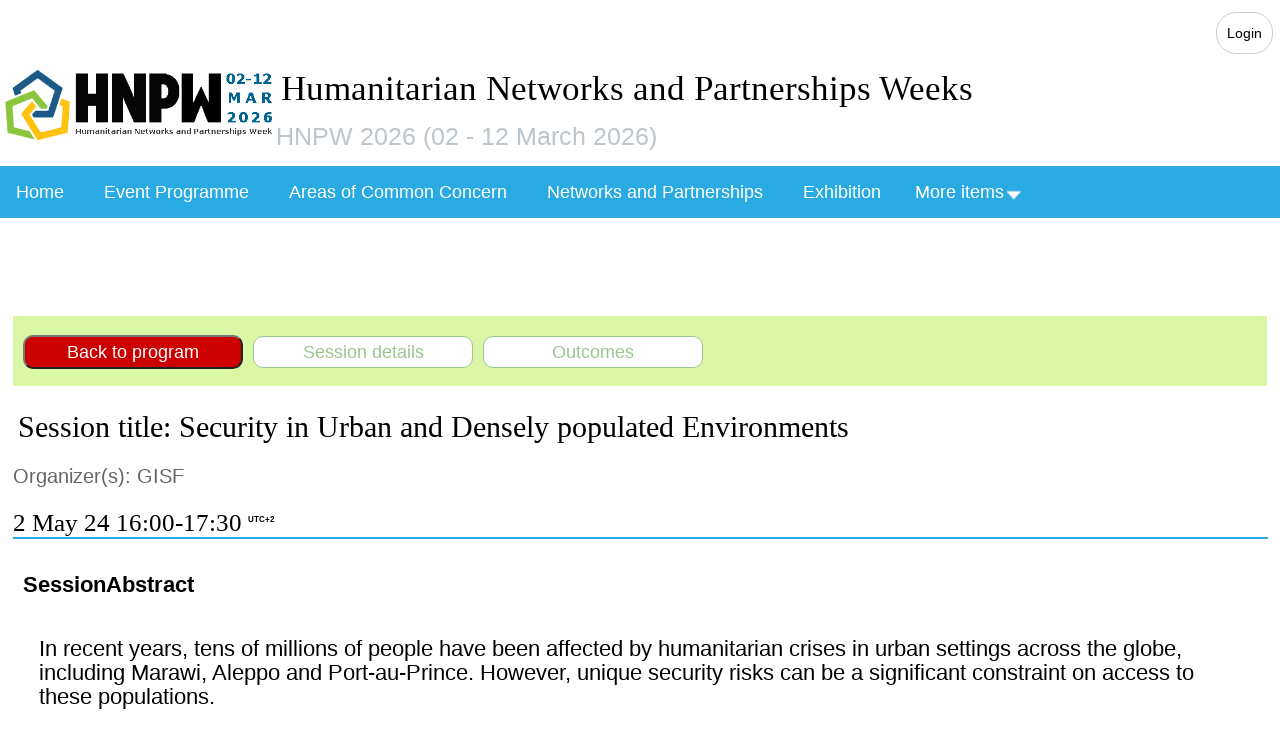

--- FILE ---
content_type: text/html; charset=utf-8
request_url: https://vosocc.unocha.org/Report.aspx?page=o0t9pExuBwObtDGIoSxxxplusmLRaL8kxxxplusD1Nio8xxxplusNUYs7tMAmjaZ3Kcs5CJQxxxequalxxxequal
body_size: 4977
content:
<!DOCTYPE html>
<html  lang='en'>
<head>
<meta charset='UTF-8' /><meta property='og:title' content='' />
<meta property='og:url' content='' />
<meta property='og:image' content='https://vosocc.unocha.org/GetFile.aspx?file=107742_HNPW_card_2024.png' />
<meta name='viewport' content='initial-scale=1.0, width=device-width' />
<link rel='stylesheet' type='text/css' href='https://vosocc.unocha.org/StyleReport67_s6.css'>
<link rel='stylesheet' type='text/css' href='https://vosocc.unocha.org/Self2.css'>
<link rel='stylesheet' type='text/css' href='https://vosocc.unocha.org/bootstrap.min.css'>
<link rel='stylesheet' type='text/css' href='https://vosocc.unocha.org/summernote.min.css'>
<title>Humanitarian Networks and Partnerships Weeks</title>
<script type='text/javascript' src='Scripts/JScript124.min.js'></script>

<script type=text/javascript src='Scripts/jquery-3.5.1.min.js'></script>

<script type='text/javascript' src='Scripts/bootstrap.bundle.min.js'></script>

<script type='text/javascript' src='Scripts/summernote.min.js'></script>

<script type=text/javascript src='Scripts/jquery-3.5.1.min.js'></script>

<script type='text/javascript' src='Scripts/bootstrap.bundle.min.js'></script>

<script type='text/javascript' src='Scripts/summernote.min.js'></script>
</head>
<body id='voPageBody'>
<div id='tgtload5' tgturl='https://vosocc.unocha.org/Fetch.aspx?key=VrHkZxxxslashjppsrrpXDNg5BQajPKMqcfQaNbBBBkguMSjnP1VTNUUsWAS3QL82pxxxplusIpprPUtuwivypD9O9oZ3LEFk6Qxxxequalxxxequal&task=636&detailID=[did]&langID=1' tgtroot='https://vosocc.unocha.org/' tgtdts=''  tgtimgurl='https://vosocc.unocha.org/Fetch.aspx?key=83xxxplusFtI34rxxxslashVLMp2Evqxq2sKxHVK4lsC3pGLxxxslash9FFTGKkxxxequal' tgtrefurl='https://vosocc.unocha.org/Fetch.aspx?isRefresh=1' tgttmoturl='https://vosocc.unocha.org/Fetch.aspx?sessionOver=1' tgtrturl='https://vosocc.unocha.org/Fetch.aspx' style='display:none;'></div>
<div id='tgtscript6' style='display:none;'  tgtimgurl='https://vosocc.unocha.org/Fetch.aspx?key=83xxxplusFtI34rxxxslashVLMp2Evqxq2sKxHVK4lsC3pGLxxxslash9FFTGKkxxxequal' tgtrefurl='https://vosocc.unocha.org/Fetch.aspx?isRefresh=1' tgttmoturl='https://vosocc.unocha.org/Fetch.aspx?sessionOver=1' tgtrturl='https://vosocc.unocha.org/Fetch.aspx' ' tgtid='GTM-T26DR8H'></div><div id='tgtscript5' style='display:none;'  tgtimgurl='https://vosocc.unocha.org/Fetch.aspx?key=83xxxplusFtI34rxxxslashVLMp2Evqxq2sKxHVK4lsC3pGLxxxslash9FFTGKkxxxequal' tgtrefurl='https://vosocc.unocha.org/Fetch.aspx?isRefresh=1' tgttmoturl='https://vosocc.unocha.org/Fetch.aspx?sessionOver=1' tgtrturl='https://vosocc.unocha.org/Fetch.aspx' ></div>
<img id='divWait' style='z-Index:2000;position:absolute;display:none;' src='https://vosocc.unocha.org/Images/waiting.gif' border='0'' title='working on it'>
<div id='divTopBanner' name='divTopBanner' class='TopBanner'>
<input type='hidden' id='txtWebTopicID' name='txtWebTopicID' value='7099'>
<input type='hidden' id='txtWebDiscussionID' name='txtWebDiscussionID' value='0'>
<input type='hidden' id='txtWebDetailID' name='txtWebDetailID' value='0'>
<input type='hidden' id='txtSessionUserID' name='txtSessionUserID' value='UVP2amPpqb0xxxequal'>
<input type='hidden' id='txtShowWebLogin' name='txtShowWebLogin' value='1'>
<div style='float:right;text-align:right;' class='Subscription'><span id='lblUser' name='lblUser' style='margin-right:10px;display:none;'></span><span id='lblWebLogin' name='lblWebLogin' tgtcl='sv' tgtkey='https://vosocc.unocha.org/Fetch.aspx?key=83xxxplusFtI34rxxxslashX8Ixsy0CCqtexxxplusWqn2Gn38vWz26g1zbWNWjA3jKWec0cK0Zz5rtR9b1KLKSjNJdqdcxxxequal' tgtctls='txtWebTopicID,txtRegLists,txtRegDetails,txtSessionAction,txtSessionDetailID'  style='cursor:pointer;'>Login</span></div><table width='100%' border='0' cellpadding='0' cellspacing='0' style='margin:0 auto;'><tr><td class='ReportLogo'><img src='GetFile.aspx?photo=7099_6_bannerLeft.png' height='80px' border='0'style='float:left;'></td><td class='ReportTitle'>
<div class='BannerTitle' style='font-size:35px;'>
Humanitarian Networks and Partnerships Weeks</div>
<div class='BannerSubtitle' style='font-size:25px;'>
HNPW 2026 (02 - 12 March 2026)</div></td></tr></table></div><div id='divTopicMenu' name='divTopicMenu' class='TopicMenuBanner' style='position:-webkit-sticky;position:sticky;top:0;z-index:50;'><span class='TitleMenuBanner' id='menuTM35243' name='menuTM' tgtmm='shwsm' mnuid='TM35243' tgtmout='hdsm'><button type='button' class='VOLinkButton' style='cursor:pointer;'  tgtcl='sndh' tgtkey='https://vosocc.unocha.org/Fetch.aspx?key=0CDYmiQLMq7F3qaz6JZXxZ2KUYUwed7txxxslash0QPU5vxxxplusQVFAYuqgcocx9RIvNLgx0VFgwsK058gfBRKYNrMAsU4LOFhZqibraRrf'  tgtkeydown='click'  tgtmm='shwsm' mnuid='TM35243' tgtmout='hdsm'>Home</button></span>&nbsp;&nbsp;<span class='TitleMenuBanner' id='menuTM35410' name='menuTM' tgtmm='shwsm' mnuid='TM35410' tgtmout='hdsm'><button type='button' class='VOLinkButton' style='cursor:pointer;'  tgtcl='sndh' tgtkey='https://vosocc.unocha.org/Fetch.aspx?key=0CDYmiQLMq7F3qaz6JZXxXwkW35I32Djgxxxplus4hEQys30cBHTjhoZVvrYXuFZqtBQNqZuc5sSzGf9TBRIWNcFu9Fz5euhD4NCYi'  tgtkeydown='click'  tgtmm='shwsm' mnuid='TM35410' tgtmout='hdsm'>Event Programme</button></span>&nbsp;&nbsp;<span class='TitleMenuBanner' id='menuTM35478' name='menuTM' tgtmm='shwsm' mnuid='TM35478' tgtmout='hdsm'><button type='button' class='VOLinkButton' style='cursor:pointer;'  tgtcl='sndh' tgtkey='https://vosocc.unocha.org/Fetch.aspx?key=0CDYmiQLMq7F3qaz6JZXxXwkW35I32DjQT2nJeoN6rQjKZiZ2SK1GjD8rDqxxxpluslPmqJ9DQeit1U8d4TLXWB9jlRPEaGW8w8uTG'  tgtkeydown='click'  tgtmm='shwsm' mnuid='TM35478' tgtmout='hdsm'>Areas of Common Concern</button></span>&nbsp;&nbsp;<span class='TitleMenuBanner' id='menuTM35409' name='menuTM' tgtmm='shwsm' mnuid='TM35409' tgtmout='hdsm'><button type='button' class='VOLinkButton' style='cursor:pointer;'  tgtcl='sndh' tgtkey='https://vosocc.unocha.org/Fetch.aspx?key=0CDYmiQLMq7F3qaz6JZXxXwkW35I32Dj3djNKEFwSM2pE61n5hTfrQK89AxxxplusQe8CTyK1MVFuxxxplusmnKxxxplus7MjpD7YML03KujpBYnbD'  tgtkeydown='click'  tgtmm='shwsm' mnuid='TM35409' tgtmout='hdsm'>Networks and Partnerships</button></span>&nbsp;&nbsp;<span class='TitleMenuBanner' id='menuTM35385' name='menuTM' tgtmm='shwsm' mnuid='TM35385' tgtmout='hdsm'><button type='button' class='VOLinkButton' style='cursor:pointer;'  tgtcl='sndh' tgtkey='https://vosocc.unocha.org/Fetch.aspx?key=0CDYmiQLMq7F3qaz6JZXxWurxxxplus07zQnLOHivKQ2yP7ACGlSThwmRa3kgyA4j7tlTUVPWTj3jI8OItGGqTUvp97oyKxxxplusXYiqxvV'  tgtkeydown='click'  tgtmm='shwsm' mnuid='TM35385' tgtmout='hdsm'>Exhibition</button></span>&nbsp;&nbsp;<span class='TitleMenuBanner' id='menuTMx1' name='menuTMx1' tgtmm='shwsm' mnuid='TMx1' tgtmout='hdsm'>More items<img id='triTMx1' src='https://vosocc.unocha.org/Images/triangleDown.png' style='width:20px;cursor:pointer);'></span><div class='DropdownSubmenu' id='subTMx1' name='subTMx1' tgtmm='shwsm' mnuid='TMx1' tgtmout='hdsm'><div class='SubtitleMenuBanner' tgtmm='shwsm' mnuid='TMx1' tgtmout='hdsm'><button type='button' class='VOLinkButton' style='cursor:pointer;'  tgtcl='sndh' tgtkey='https://vosocc.unocha.org/Fetch.aspx?key=0CDYmiQLMq7F3qaz6JZXxXwkW35I32Dj8c7D3yWnmAiZJ8HJgPg92OFEe8EETgau9U0oy9i5yL02nLHpFM9DS1hNxxxplusZdms5iF'  tgtkeydown='click'  tgtmm='shwsm' mnuid='TMx1' tgtmout='hdsm'>Useful Info</button></div><div class='SubtitleMenuBanner' tgtmm='shwsm' mnuid='TMx1' tgtmout='hdsm'><button type='button' class='VOLinkButton' style='cursor:pointer;'  tgtcl='sndh' tgtkey='https://vosocc.unocha.org/Fetch.aspx?key=0CDYmiQLMq7F3qaz6JZXxZ2KUYUwed7tJkL16oEQUwci5w7sZghIvzx4GJ9qgxxxplus31PPy3BtBfebLs829dbM3OFeEwf97QRRF9'  tgtkeydown='click'  tgtmm='shwsm' mnuid='TMx1' tgtmout='hdsm'>HNPW History</button></div></div></div><div id='tgtscript4' style='display:none;'  tgtimgurl='https://vosocc.unocha.org/Fetch.aspx?key=83xxxplusFtI34rxxxslashVLMp2Evqxq2sKxHVK4lsC3pGLxxxslash9FFTGKkxxxequal' tgtrefurl='https://vosocc.unocha.org/Fetch.aspx?isRefresh=1' tgttmoturl='https://vosocc.unocha.org/Fetch.aspx?sessionOver=1' tgtrturl='https://vosocc.unocha.org/Fetch.aspx' ></div><label id='lblUK' name='lblUK' style='display:none;'></label></label><div class='PageBody' id='divPageBody' name='divPageBody'>
<form id='frm' name='frm' accept-charset='UTF-8'><table width='100%' border='0'><tr><td class='TopicContent'><div name='divSessionExpiry' id='divSessionExpiry' style='display:none;'></div><div name='divUserContent' style='display:none;'></div><div name='divFlagshipInfo' style='display:none;'></div><div name='divPageDetail' style='vertical-align:top;'><br><br><table width='98%' border='0' cellpadding='0' cellspacing='0' style='margin:0 auto;'><tr><td class='InputFormButtons BGLightGreen Padding10'>
<div id='divPreviewMenu' name='divPreviewMenu' style='vertical-align:middle;line-height:50px;height:50px;position:-webkit-sticky;position:sticky;top:0;'>
<button type='button' class='TitleMenuClose' style='cursor:pointer;'  tgtcl='sv' tgtkey='https://vosocc.unocha.org/Fetch.aspx?key=5rEc9lQ27CVvCPxOxxxplus2ap5fGPCmNQ6b1cU7wXmj0HzTTCY1uH7Pu4dHeKywxxxslashKGbc5PuxxxslashVHKhpgHj94S2PfVyze6Sv4A3XXZe3w8d49VXzvxkxxxequal' tgtctls='txtRegLists'  tgtkeydown='click' >Back to program</button><button type='button' class='LayerLabel' style='cursor:pointer;'  tgtcl='sv' tgtkey='https://vosocc.unocha.org/Fetch.aspx?key=FGmmHxxxplusgesjxxxslash0reDY6KZb5jogMwRcuGDglnQQby7owcDrTzvxxxslashTEkHKxxxslash1PfXLScwtg2u5JrUzyf7Dj1xxxplusKbqHPMcKFxxxslash2wL2Des9' tgtctls='txtWebTopicID,txtRegLists,txtRegDetails,txtSessionAction,txtSessionDetailID'  tgtkeydown='click' >Session details</button><button type='button' class='LayerLabel' style='cursor:pointer;'  tgtcl='sv' tgtkey='https://vosocc.unocha.org/Fetch.aspx?key=e6lXa0xxxslashXqo7s5PYBbL6Yzhxl7v1DKaOHIOPIsWp1O51hBKQkgmBPxxxslashN81glARs6oVKVLxNVdxxxplusOeSLwsGctgQgxZYxxxslashIo8LGVA4' tgtctls='txtWebTopicID,txtRegLists,txtRegDetails,txtSessionAction,txtSessionDetailID'  tgtkeydown='click' >Outcomes</button><div style='display:inline;' name='divSessionLangTab' id='divSessionLangTab'></div></div></td></tr><tr><td class='VOContainer'>&nbsp;</td></tr><tr><td class='VOContainer BGWhite'><table width='100%' border='0' cellpadding='0' cellspacing='0' style='margin:0 auto;'><tr><td class='Container BGWhite' width='98%'><div class='SessionTitle' style='width:100%'>Session title:&nbsp;Security in Urban and Densely populated Environments</div><div class='PageSubtitle' style='width:100%'>Organizer(s):&nbsp;GISF</div>
<div class='SessionDate'>
2&nbsp;May&nbsp;24&nbsp;16:00-17:30
<label class='TimeZoneLabel'>UTC+2</label>
</div></td></tr></table></td></tr><tr><td class='VOCOntainer BGWhite FrameBlue'><div name='divPreviewHeader'><input type='hidden' name='txtSessionAction' value='2'><input type='hidden' name='txtSessionDetailID' value='118313'></div></td></tr><tr name='trContentPreview9582_0' style='display:none;'><td colspan='0'><div name='divContentPreview9582_0' style='background-color:#d5dbdb;border:solid 1px #696969;border-radius:10px;display:none;'></div></td></tr><tr><td class='VOContainer BGWhite' colspan='2'>&nbsp;</td></tr><tr><td class='VOContainer Padding10 BGWhite'><table width='100%' border='0' cellpadding='0' cellspacing='0' style='margin:0 auto;'><tr><td class='DescriptionReportHeader ' colspan='2'>SessionAbstract</td></tr><tr><td class='VOContainer' colspan='2'>
<div class='SessionAbstract'>
<br><table width='100%' border='0' cellpadding='0' cellspacing='0' style='margin:0 auto;'><tr><td class='SessionAbstract'>In recent years, tens of millions of people have been affected by humanitarian crises in urban settings across the globe, including Marawi, Aleppo and Port-au-Prince. However, unique security risks can be a significant constraint on access to these populations. <br><br>This session builds off a recent paper exploring this issue, ‘Good Practices, lessons learned, and the unique challenges affecting security risk management in urban humanitarian responses.’ The paper was published by the Global Interagency Security Forum in January 2024. <br><br>This session will unpack some of the key contextual elements humanitarians encounter in urban settings and the security risk management (SRM) implications of these dynamics, such as high population density, diverse populations, the prevalence of urban violence and crime and intense political activity. It will also offer an opportunity to share ideas on new approaches to account for the ‘urbanisation’ trend, including the need to increase sector dialogue on urban SRM approaches, further support urban security collaboration, and adapt acceptance approaches meet the specific challenges.</td></tr></table>
</div><br></td></tr><tr><td class='DescriptionReportHeader ' colspan='2'>Speakers</td></tr><tr><td class='VOContainer' colspan='2'>
<div class='DescriptionReportDetail'>
<br><table width='100%' border='0' cellpadding='0' cellspacing='0' style='margin:0 auto;'><tr><td class='SessionAbstract'><ul><li><p>Rob Grace, Visiting Assistant Professor of Political Science at Boston University</p></li><li><p>Shashwat Saraf, Regional Emergency Director - East Africa at International Rescue Committee (IRC).</p></li><li><p>Roman Antoni Cioma, Security Specialist - Ukraine at UN Women</p></li></ul></td></tr></table>
</div><br></td></tr></table></td></tr></table><input type='hidden' value='9582_0' name='txtRegLists'><input type='hidden' value='118313' name='txtRegDetails'></div></td></tr></table></div></form><div class='Disclaimer'>This is a public website hosted by the UN OCHA to facilitate information exchange in disaster preparedness and response.<br><b>The information on this page is provided by individuals and organizations and does not reflect the views of OCHA or the United Nations.</b></div></body></html>

--- FILE ---
content_type: text/css
request_url: https://vosocc.unocha.org/StyleReport67_s6.css
body_size: 9996
content:
/*
Color 1 default: #29aae3;
COlor 1.1 Default: #1079a6;
Color 2 default: #8cc740
Color 3 default: #ffc20d

Color 1: #29aae3;
COlor 1.1: #1079a6;
Color 2: #8cc740
Color 3: #ffc20d

@import url(https://stackpath.bootstrapcdn.com/bootstrap/3.4.1/css/bootstrap.min.css);
@import url(https://cdn.jsdelivr.net/npm/summernote@0.8.18/dist/summernote.min.css);*/

#voPageBody
{
		position:absolute;
		width:100%;
		padding-left:5px;
		padding-right:5px;
}

hr {
		border: 0.5px solid #cdcdcd;
		border: 0.5px solid #cdcdcd;
		line-height: 3px;
		margin: 2px 0 2px 0;
}
.RightBorder
{
	border-right:solid 1px #29aae3;
}
.ReportBanner
{	
	vertical-align:top;
	border-bottom:solid 1px #29aae3;
}
.BannerGLIDE
{
	font-style:normal;
	color:#696969;
	font-size:10px;			
	display:inline-block;
}
html {
    padding:0 !important;
    margin:0 !important;
}

* {
    font-family: 'Roboto', Arial, sans-serif;
    color:#000;
    box-sizing: border-box;
}

a {
    color:#666;
    text-decoration: underline;
    transition: all 0.5;
}
a:hover {
    color:#c00;
    text-decoration: none;
}
.VOLinkButton
{
		text-decoration: none;
		font-weight: normal;
		border:none;
		font-size:inherit;
		line-height:inherit;
		background-color:inherit;		
		text-align:left;
		margin:0;
}
.VOLinkButton:hover {
		color: red;
}
body
{
	background-color:#fff;
    margin:0 !important;
    padding:0 !important;
}
.image-responsive img {
    width:100%;
    height:auto;
    display:block;
}

.TopBanner 
{    
    background:#fff;    
    padding:2px;        
		margin-top:5px;
		margin-bottom:10px;
}

.ListDetailEven
{
	font-family: Verdana, Helvetica, Arial;
	font-size: 12px;
	color: #000000;
	vertical-align: top;
	text-align: left;
	padding: 2px;
	background-color: #fffff0;
	border-bottom: darkgray 1px solid;
	border-right: darkgray 1px solid;
	line-height:20px;
}
.TableHeader {
		font-family: Verdana, Helvetica, Arial;
		vertical-align: top;
		text-align: left;
		padding: 2px;
		font-size: 12px;
		font-weight: bold;
		border-bottom: darkgray 1px solid;
		border-right: darkgray 1px solid;
		background-color: ivory;
		color: #000080;
}
.PageBody
{
	font-size: 20px;
  line-height:24px;
	vertical-align: top;
	font-family: inherit;	
}

.TopicBanner {
		font-size: 25px;
		font-family: Verdana;
		padding: 10px;
		background-color: #fff;
		color: #0582aa;
		border: 1px solid #0582aa;
		text-align: center;
}
.ListCaption
{
	font-family: inherit;
	font-weight: bold;
	font-size: xx-small;
	padding: 2px;
	vertical-align: top;	
	width:150px;
}
.ListDetail
{
	padding: 2px;
	font-size: xx-small;
	font-family: inherit;	
	vertical-align: top;
	width:150;
}
.ListSeparator
{
	font-family: inherit;
	font-weight: bold;
	font-size: xx-small;
	padding: 2px;
	vertical-align: top;	
	background-color: #cdcdcd;
}
.VOContainer
{	
	vertical-align:top;
}
.Container
{	
	vertical-align:top;
}
.ContainerLeft
{
	text-align:left;
	vertical-align:top;
	margin-bottom:20px;
}
.TableDetail
{
	padding: 10px;
	font-family: inherit;
	font-size: 14px;
	text-decoration: none;
	vertical-align: top;	
	background-color:#fff;
	color:#000;	
	border-bottom: darkgray 1px solid;
	border-right: darkgray 1px solid;	
}
.TableHeader
{
	padding: 10px;
	font-family: inherit;
	font-size: 16px;
	font-weight: bold;
	text-decoration: none;
	vertical-align: top;	
	background-color:#fff;
	border-bottom: darkgray 1px solid;
	border-right: darkgray 1px solid;
	color: inherit;
}
.TableSeparator
{
	padding: 5px;
	font-family: inherit;
	font-size: xx-small;
	font-weight: bold;
	text-decoration: none;
	vertical-align: top;	
	border-bottom: darkgray 1px solid;
	border-right: darkgray 1px solid;
	background-color: #cdcdcd;
	color: inherit;
}
.ReportHeader
{
	padding: 5px;
	font-family: inherit;
	font-size: 40px;
    line-height:44px;
	text-decoration: none;
	vertical-align: top;	
	color: inherit;
	margin:0px;
	border-bottom:none;
    font-weight: 900;
    text-transform: uppercase;
}
.VOMenuItem {
		cursor: pointer;
		line-height: 20px;
		font-size: 10px;
		padding: 5px;
		vertical-align: middle;
		white-space: nowrap;
		color: #06c;
		margin-left: 2px;
		display: inline;
}
.VOMenuItem A 
{
		color: #06c;
		cursor: pointer;
}

.VOMenuItem A:HOVER {
	color: #ff0000;
}
.MenuExtMain {
		background-color: #fff;
		border: 1px solid #06c;
		border-radius:20px;
}
.DynLabel {
		border: solid 1px #cdcdcd;
		white-space:nowrap;
		border-radius: 20px;
		font-size: 10px;
		margin: 1px;
		padding: 5px;
		color: #696969;
}

		.DynLabel a {
				text-decoration: none;
				color: #696969;
		}

.DynLabela: hover {
		color: #c00;
}

.ColumnDetail {
		font-size: 14px;
		font-weight: normal;
		text-align: left;
		vertical-align: top;
		padding: 3px;
		background-color: #fff;
		border-right: gray 1px solid;
		border-bottom: gray 1px solid;
}

.ColumnDetailCenter {
		font-size: 14px;
		font-weight: normal;
		text-align: center;
		vertical-align: top;
		padding: 3px;
		background-color: #fff;
		border-right: gray 1px solid;
		border-bottom: gray 1px solid;
		white-space: nowrap;
}

		.ColumnDetailCenter A {
				text-decoration: none;
				color: #696969;
		}

				.ColumnDetailCenter A:HOVER {
						color: red;
				}

.ColumnDetailRight {
		font-family: Verdana, Helvetica, Arial;
		color: #696969;
		text-align: right;
		background-color: #fff;
		border-right: gray 1px solid;
		border-bottom: gray 1px solid;
		font-size: 10px;
		vertical-align: middle;
		font-style: italic;
		padding: 2px;
		white-space: nowrap;
		line-height: 20px;
}

.ColumnMenu {
		font-family: Verdana, Helvetica, Arial;
		color: #696969;
		text-align: right;
		background-color: #fff;
		border-right: gray 1px solid;
		border-bottom: gray 1px solid;
		font-size: 14px;
		vertical-align: top;
		font-style: italic;
		padding-top: 4px;
		padding-bottom: 4px;
		white-space: nowrap;
}

		.ColumnMenu A {
				text-decoration: none;
				color: #696969;
				border: orange 1px solid;
				padding: 2px;
		}

				.ColumnMenu A:HOVER {
						color: red;
				}

.TitleMenu
{
	margin-top:15px;
    font-weight: inherit;
	color:#fff;
	font-size: 18px;
    padding-left:5px;
    display:block;
    transition: all 0.5s;    
    z-index:2000;
}
.TitleMenu:a 
{
		color:#fff;    
}
.TitleMenu:hover {
    
    cursor: pointer;
}
.TitleMenu img {
    display:inline-block;
    width:15px;
    height:auto;
}

.TitleMenuOther
{
	margin-top:2px;
	color:#fff;
	line-height: 50px;
	font-size: 18px;
  padding-right:5px;
	padding-left:5px;
  display:block;
	text-align:left;
  background-color: #056384;
  z-index:2000;
}
.TitleMenuOther:a 
{ 
		color:#fff;    
}
.TitleMenuOther:hover 
{   
   cursor: pointer;
}
.TitleMenuClose 
{
	padding:5px;
	font-size:18px;
	line-height:20px;
	color: #fff;	
	text-align:center;
	display:inline;
	margin-right:10px;
	border-radius:10px;
	min-width:220px;
	background-color: #c00;		
}
.TitleMenuClose a 
{
		text-decoration: none;
		color: #fff;
}
.TitleMenuClose:hover 
{
	background-color: #1079a6;
	cursor: pointer;
}
.TitleMenuOpen
{
		color: #fff;
		font-size: 18px;
		line-height: 30px;
		padding: 10px;
		text-align:center;
		display:inline;
		margin-right:10px;
		border-radius:10px;
		background-color: #8cc740;		
}
.TitleMenuOpen a 
{
		text-decoration: none;
		color: #fff;
}
.TitleMenuOpen:hover 
{
	background-color: #1079a6;
	cursor: pointer;
}
.TextMenuBanner 
{
		font-weight: inherit;
		color: #333;
		font-size: 18px;
		line-height: 30px;
		padding: 10px;
		display: inline;
}

.TitleMenuBanner {
		margin-top: 0;
		margin: 0;
		font-weight: inherit;
		color: #fff;
		font-size: 18px;
		line-height: 30px;
		padding: 10px;
		display: inline-block;		
}
.TitleMenuBanner:hover 
{
    background-color:#1079a6;
    cursor: pointer;
}
.TitleMenuBanner img {
    display:inline-block;
    width:15px;
    height:auto;
}
.TitleMenuBannerSel {
		margin-top: 0;
		margin: 0;
		font-weight: inherit;
		color: #fff;
		font-size: 18px;
		line-height: 30px;
		padding: 10px;
		transition: all 0.5s;
		border: 3px solid #1079a6;
		display: inline-block;
}

		.TitleMenuBannerSel:hover {
				background-color: #1079a6;
				cursor: pointer;
		}
.SubtitleMenu
{
	font-size:14px;
	font-weight: inherit;
	margin-top:5px;
	padding-left:15px;	
	color: #fff;
}
.SubtitleMenuChild
{
	font-size:16px;
	font-weight: inherit;
	margin-top:10px;
	padding-left:25px;
	font-style:italic;
	color:#fff;
}
.SubtitleMenuBanner
{
	font-size:16px;
	font-weight:normal;
	line-height:20px;
	padding: 2px 5px 2px 5px;
	color: #fff;	
	background-color: #29aae3;
}
.SubtitleMenuBanner:hover
{
		background-color: #1079a6;
}
.SubtitleMenuBanner img {
    display:inline-block;
    width:15px;
    height:auto;
}
.SubtitleMenuChildBanner {
		font-weight:normal;
		font-size: 14px;
		line-height:16px;
		padding:2px 5px 2px 25px;
		font-style: normal;
		color: #fff;
		background-color: #29aae3;
}
.SubtitleMenuChildBanner:hover
{
		background-color: #1079a6;
}
.PageMenu
{    
  vertical-align:top;
  width:20%;
  background-color:#fff;
  border-radius:20px;
  height:600px;  
}
.PageMenuBanner
{  
  vertical-align:top;
  background-color:#fff;
}
#divPageMenu
{
	height:700px;
}
.TopicMenu {
		background-color:#29aae3;
		min-height: 400px;
		vertical-align: top;
		padding: 20px;
		border-radius: 20px;
		position: -webkit-sticky;
		position: sticky;		
		top: 0;
}
.TopicMenu a
{
  text-decoration:none;
  color:#fff;
}
.TopicMenu a:hover
{
  color:#1079a6;
}
.TopicMenuBanner {
		width:100%;
		vertical-align: middle;
		background-color: #29aae3;
		padding: 0px;
		display: inline-block;
		line-height: 50px;
		margin-bottom:50px;		
}
.TopicMenuBanner a
{
  text-decoration:none;
  color:#fff;
}
.TopicMenuBanner a:hover
{
  color:#fff;
}
.TopicContent
{	
  width:100%;
  vertical-align:top;  
  margin-left:20px;
  margin-right:20px;
  text-align:justify;
}
.TopicContent table {
    margin:0 0 0 0;
}
.DescriptionReportHeader
{
	font-family: inherit;
	font-size:22px;
	line-height:24px;
	padding:0px;
  font-weight: 900;
	margin-left:0px;
	margin-bottom:20px;
	margin-top:20px;
	color:#000;
}
.DescriptionReportDetail
{
	vertical-align:top;
	font-size:20px;
  line-height: 24px;
	color:#000;	
	margin-left:0px;
	margin-bottom:0px;	
	padding:0px;
}
.Width75
{
	width:75%;
}
.Width85
{
	width:85%;
}
.Width95
{
	width:95%;
}
.DescriptionReportHeaderSub
{
	font-family: inherit;
	font-size:22px;
    line-height:24px;
	padding:0px;
	margin-left:0px;
	margin-bottom:10px;
	color:#29aae3;
    font-weight:500;
    text-transform:uppercase;
}
.DescriptionReportDetailSub
{
	vertical-align:top;
	font-size:18px;
	color:#000;	
	padding:0px;
	margin-left:0px;
}
.ReportDetail
{
	vertical-align:top;	
	padding:5px;
	font-size:22px;	
}
.DescriptionAttachments
{
	vertical-align:top;
	font-family: inherit;
	font-size:20px;
	color:#666;
	padding-left:0px;
	padding-right:0px;
  padding:0;	
	min-width:300px;	
	max-width:500px;	
}
.DescriptionAttachments a
{
	text-decoration:inherit;
	color:inherit;
}
.DescriptionAttachments a:hover
{
	color:inherit;
}
.ResourceCategory {
		margin-top: 0px;
		font-size: 20px;
		line-height: 20px;
		background-color: #8cc740;
		border-top-right-radius: 10px;
		color: #fff;
		padding: 5px;
		inline-display: block;
		width: 100%;
		margin-bottom: 5px;
}
.LinkTitle
{
  margin: 0px 5px 0px 10px;
  font-size:18px;
	color:#666;
  padding-left:1px 1px 1px 10px;
	background-color:#fff;  
}
.LinkTitle a
{
  text-decoration:inherit;
  color:#333;
}
.LinkTitle a:hover
{
  color:inherit;
}
.MapSource
{
	font-size: 18px;
	font-weight:normal;
	text-align: left;
	vertical-align: top;
	padding: 0;
	color:#696969;	
}
.LinkMap
{
  border:solid 1px #cdcdcd;
}
.DiscussionReportHeader
{
    font-family: inherit;
	font-size:24px;
	padding:0px;
    text-transform: uppercase;
    font-weight: 900;
	margin-left:0px;
	margin-bottom:20px;
	color:#000;
}
.DiscussionReportHeader a
{
	text-decoration:none;
	color:#c00;
}
.PageSubtitle
{	
	font-size: 20px;
  line-height: 24px;
	background-color:none;
	display:block;
  color:#666;
  margin-bottom:20px;
	margin-top:20px;
}
.ReportLogo
{    
	width:20%;
  min-width:200px;
	padding:0px;
  height:auto;    
}
.ReportLogo img 
{
    display:block;
}
.LogoLeft
{
	text-align: left;
}
.LogoRight
{
	text-align: right;
}
.BannerTitle
{ 
	font-size:35px;
	font-family:Verdana;
	padding:5px;
	background-color:#fff;	
}
.BannerSubtitle
{	
	font-size:18px;	
	color:#bcc6cc;
}
.nav-wrapper {
    padding:0 0px;
    width:95%;
    max-width: 1500px;
    margin:0 auto;
}
.RegistrationLink
{
	font-family: inherit;
	padding:20px;	
	vertical-align:middle;
	color:#155765;
}
.RegistrationLink A
{
	font-size:30px;
	text-decoration:none;
	color:#155765;
	border:solid 2px #155765;
	border-radius:5px;
	padding-top: 20px;
	padding-bottom: 20px;
	padding-left:50px;
	padding-right:50px;
}
.RegistrationLink A:hover
{
	color:#29aae3;
}
.LinkBoxBig
{
	font-family: inherit;
	text-align:center;
	vertical-align:middle;
	color:#fff;
	background-color:#8cc740;
	border:solid 2px #8cc740;
	border-radius:20px;
	padding-top: 50px;
	padding-bottom: 50px;
	padding-left:50px;
	padding-right:50px;
	font-size:40px;
	width:380px;
	height:150px;
	cursor:pointer;
}
.LinkBoxBig A
{
	font-size:25px;
	text-decoration:none;
	color:#fff;
}
.LinkBoxBig A:hover
{
	color:#29aae3;
}
.LinkBox
{
	font-family: inherit;
	text-align:center;
	vertical-align:middle;
	color:#fff;
	background-color:#8cc740;
	border:solid 2px #8cc740;
	border-radius:20px;
	padding-top: 50px;
	padding-bottom: 50px;
	padding-left:50px;
	padding-right:50px;
	width:180px;
	height:80px;
	cursor:pointer;
	font-size:30px;
}
.LinkBox A
{
	font-size:25px;
	text-decoration:none;
	color:#fff;
}
.LinkBox A:hover
{
	color:#29aae3;
}
.MoreLink
{
	text-decoration:none;
	color:#c00;
	cursor:pointer;
	border-radius:20px;
	padding:2px;
}
.MoreLink:hover
{
	background-color:#ffd433;	
}
.ChartSessionHeader
{
	font-family: inherit;
	vertical-align: middle;
	text-align: center;
	border: #cdcdcd 1px solid;
	font-size: 20px;
	line-height:30px;
	padding: 10px;
	color: #fff;	
	background-color: #8cc740;
}
.ChartSession
{
	font-family: inherit;
	vertical-align: middle;
	border: #cdcdcd 1px solid;	
	font-size: 20px;
	padding: 10px;
	color: #595959;
	width:50px;
	height:50px;
	background-color: #ebf4fa;
}
.ChartSessionOdd
{
	font-family: inherit;
	vertical-align: middle;
	border: #cdcdcd 1px solid;	
	font-size: 20px;
	padding: 10px;
	color: #595959;
	width: 50px;
	height: 50px;
	background-color: #cfecec;
}
.ChartDetailSmallHeader
{
	font-family: inherit;
	vertical-align: top;
	text-align:center;
	font-weight:bold;
	font-size: 11px;
	padding: 3px;
	color: #fff;
	background-color: #696969;
}
.ChartDetailSmall
{
	font-family: inherit;
	vertical-align: top;
	border: none;
  border-bottom:1px solid #c8c8c8;	
	font-size: 10px;
	padding: 3px;
	color: #666;
	line-height:25px;	
	background-color: #fff;
}
.ChartDetailSmall a
{
	text-decoration:inherit;
	color:inherit;
}
.ChartDetailSmall a:hover
{
	color:inherit;
}
.BottomGrey
{		
		border-bottom:2px solid #c8c8c8;	
}
.TopGrey
{
		border-top:2px solid rgb(200,200,200);	
}
.ChartDetail
{
	font-family: inherit;
	vertical-align: top;
	font-size: 14px;
	line-height:25px;
	padding: 10px;
	color: #333;
	background-color: #fff;
}
.ChartDetail a
{
	text-decoration:inherit;
	color:inherit;
}
.ChartDetail a:hover
{
	color:inherit;
}
.ChartDetailOdd
{
	font-family: inherit;
	vertical-align: top;
	border: none;
  border-bottom:1px solid #c8c8c8;	
	font-size: 14px;
	padding: 10px;
	line-height:20px;
	color: #666;
	background-color: #fff;
}
.ChartDetailOdd a
{
	text-decoration: inherit;
	color: inherit;
}
.ChartDetailOdd a:hover
{
	color: inherit;
}
.ChartDetailHeader
{
	font-family: inherit;
	vertical-align: middle;
	text-align: center;
	border: #cdcdcd 1px solid;
	font-size: 12px;
	padding: 10px;
	color: #fff;
	background-color: #8cc740;
}
.ChartHeader
{
	font-family: inherit;
	vertical-align: top;	
	border: none;
	font-size: inherit;
	color: #fff;
	padding:10px;
	background-color: #8cc740;
}
.LayerLabel
{
	padding:5px;
	font-size:18px;
	line-height:20px;
	margin-right:10px;
	color:#99c68e;
	white-space: nowrap;
	border: solid#99c68e 1px ;
	border-radius:10px;
	background-color:#fff;
	cursor:pointer;
	min-width:220px;	
	display:inline;
	text-align:center;	
}
.LayerLabel:hover
{	
	background-color:#195A86;
}
.LayerLabelSelected
{
	padding:5px;
	font-size:18px;
	line-height:20px;
	margin-right:10px;
	color:#195A86;
	cursor:pointer;	
	background-color:#99c68e;
	border-radius:10px;
	min-width:220px;
	display:inline;
	text-align:center;
}
.LayerCaption
{
	font-size: 20px;
	padding:10px;	
	color:#155765;
}
.InputFormDetail
{
	font-family: Verdana, Helvetica, Arial;
	font-size: 14px;
	color: #000;
	background-color:#fff;
	vertical-align: top;	
	padding: 8px;
}
.SessionAbstract
{
	font-family: Verdana, Helvetica, Arial;
	font-size: 22px;
	color: #000;
	background-color:#fff;
	vertical-align: top;
	text-align:left;
	padding: 8px;
}
textarea:focus, input:focus
{
    outline: none;
}
.Notify
{
	font-size: 14px;
	background-color: #ffffff;
	border: 2px solid #195A86;
	border-radius:10px;
	padding:10px;
	overflow:auto;		
}
.InputFormButtons
{
	font-family: inherit;
	font-size: inherit;
	color: #000000;
	background-color:#ffffff;	
	vertical-align: middle;
	white-space:nowrap;
}
.Button
{
	font-family: inherit;
	font-size: inherit;
	color: #fff;
	border-radius:4px;
    border:none;
	background-color: #1079a6;
	text-align: center;
	vertical-align: middle;
    box-shadow: none;
    padding:5px 10px;
    margin-top: 10px;
    transition: all 0.2s;
    cursor: pointer;
}

.Button:hover, .Button:focus {
    background-color: #29aae3;
}

.DetailChart
{
	margin-left:0px;
}
.DetailChart table 
{
    margin:40px 0;
    border-bottom: 2px solid #8cc740;
}
.DetailWidth
{
	width:100%;
}
.AttachmentWidth
{
	width:80%;
}
.InlinLinkLabel
{
	cursor:pointer;
}
.LabelButtonSpace
{
	padding:0;
	width:5px;
	display:table-cell;
}
.InlineLinkLabelButton
{
	padding:40px;
	color:#fff;
	text-align:center;
	vertical-align:middle;
	font-size:25px;
	cursor:pointer;
	line-height:40px;
	background-color: #8cc740;
	border-radius:10px;
	text-decoration:none;
	margin-top:10px;
	margin-bottom:10px;
}
.InlineLinkLabelButton:hover
{
	color:#c00;
}
.InlineLabelCustomFill
{	
	color:#fff;
	text-align:center;
	vertical-align:middle;
	font-size:25px;
	line-height:40px;
	cursor:pointer;
	background-color: #8cc740;
	border-radius:10px;
	text-decoration:none;
	margin:50px 2px 50px 2px;	
	min-width:300px;
	min-height:150px;					
}
.InlineLabelCustomFill:hover
{
	color:#c00;	
}
.InlineLabelCustomNoFill 
{
		color: #8cc740;		
		vertical-align:middle;
		text-align:center;
		font-size: 25px;
		line-height: 40px;
		background-color: #fff;
		border: solid 1px #8cc740;
		border-radius: 10px;
		text-decoration: none;
		padding:30px;
		margin:50px 2px 50px 2px;
		min-width:300px;
		min-height:150px;		
}
.ReportTitle {
		background-color: #fff;
}
.ContentHeader
{
	font-family: inherit;
	font-size: 22px;
	color: #155765;
	background-color: #fff;
	vertical-align: middle;	
	text-align:left;
	padding:10px;
	border-top: solid 1px #155765;
}
.PageHeader
{
	font-family: inherit;
	font-size: 22px;
	color: #155765;
	background-color: #fff;
	vertical-align: middle;	
	text-align:left;
	padding:10px;
	border-bottom: solid 1px #155765;
}
.PageContent
{
	font-family: inherit;
	color:#696969;
	font-size:16px;
	padding:0 20px 0 20px;	
	vertical-align:top;
}
.InLineAlert
{
	color:#c00;
	font-size:9px;
}
.RegIntro {
		padding: 5px;
		font-size: 18px;
		font-style: italic;
		color: #696969;
		border-radius: 10px;
		background-color: #fff;
}

.CommentText {
		padding: 5px;
		font-size: 18px;
		font-style: italic;		
		color: #333;				
		background-color: #fff;		
}
.Comment
{
	border:solid 1px #8cc740;
	border-radius:10px;
	padding:10px;
	margin-top:5px;
	height:auto;
	overflow:auto;
	width:95%;
}
.WebsiteComments
{
	margin:10px;
	width:95%;
	padding:10px;
	color:#8cc740;
}
.CommentAuthor
{
	font-size:14px;
	font-weight: inherit;
	color:#8cc740;
	font-style:italic;
}
.WebReplyCommentLink
{
	font-size:14px;
	font-weight: inherit;
	color:#8cc740;
	border:1px solid #8cc740;
	border-radius:5px;
	padding:2px;
	font-style:italic;
	margin-left:10px;
}
.NewWebCommentLink
{
	font-size:18px;
	font-weight: inherit;
	color:#8cc740;
	font-style:italic;
}
.CommentDate {
		font-size: 14px;
		color: #696969;
		font-style: italic;
		padding-left: 20px;
}
.WebCommentSpace
{
	height:20px;
}
.CommentInput
{
	margin-top:5px;
	width:600px;
}
.FilterItem {
		font-size: 16px;
		color: #333;
		font-style: italic;
		padding-left: 20px;
		padding-top:5px;
		max-width:200px;
}
.FilterItem a
{
		color: #333;		
}
.FilterItem a : hover
{
		color: #c00;		
}
.FilterItemMain {
		font-size: 20px;
		color: #333;
		padding-left: 5px;
		padding-top:10px;		
		max-width:200px;
}
.FilterItemMain a
{
		color: #333;		
}
.FilterItemMain a : hover
{
		color: #c00;		
}
.FormInput
{
	padding:2px;
}
.YourWebComment
{
	font-family: inherit;
	color:#8cc740;
	font-size:18px;
	font-weight: inherit;
	padding-bottom:10px;
}
.WebCommentInput
{
	font-size:14px;	
	width:600px;	
	padding:5;
	border:solid 1px #ccc;	
}
.WebButton
{	
	border-style:solid;
	border-radius:10px;
	font-size:20px;
	padding:5px;
	float:right;
}
.WebButtons
{
	padding-top:10px;	
}

.InlineLinkLabel {
    color:#666;
    cursor:pointer;
		text-decoration: underline;    
		margin:2px;
}
.InlineLinkLabel:hover {
    color:#c00;
    text-decoration: none;
}
.CenterAlign
{
	text-align:center;
}
.QRLinkTxtPast
{
	font-size:23px;
	padding:3px;
	background-color:#f33;
}
.QRLinkTxt
{
	font-size:23px;
	padding:3px;
	background-color:#fff;
}
.FormAlert
{
	color:#c00;
	font-size:16px;
}
.NoLineBreaks
{
	display:inline-block;
	white-space:nowrap;
}
.BurgerMenu
{
	display:block;	
}
.CountDownTimer
{
	width:400px;
	text-align: center;
	display:block;
	padding:30px;
	border-radius:10px;
	background-color:#195A86;
}
.CountDownNumber
{
	text-align:center;
	vertical-align:middle;
	font-size:20px;
	padding:10px;
	color:#195A86;
	background-color:#ebf4fa;
}
.CountDownLabel
{
	text-align:center;
	vertical-align:middle;
	font-size:12px;
	padding:10px;
	color:#195A86;
	background-color:#ebf4fa;
}
.CountDownCaption
{
	text-align:center;
	vertical-align:middle;
	font-size:20px;
	padding:5px;
	color:#fff;
	margin-bottom:10px;
}

.bio {
    display:block;
    width:100%;
    margin:20px 0;
    border-top: 1px solid #c8c8c8;
    border-bottom: 1px solid #c8c8c8;
}
.bio-img {
    width:25%;
    max-width:300px;
    min-width:100px;
    float:left;
    padding:20px;
    margin:0 20px 20px 0;
}

.bio-text {
    padding:20px;
}
.bio-img a {
    width:100%;
    display:block;
}
.bio-img img {
    width:100% !important;
    height:auto;
}
.FooterContent {
    background:#1079a6;
    padding:40px 0;
    color:#fff;
}
.FooterContainer {
    padding:0 0px;
    width:95%;
    max-width: 1500px;
    margin:0 auto;
}
.FooterContent * {
    color:#fff;
    text-align:center;
}
.ochalogo {
    display:block;
    width:80%;
    max-width: 200px;
    margin:30px auto;
}

/*new styles*/
.CloseDivMenu
{	
	border-top-left-radius:10px;
  border-top-right-radius:10px;
	padding:15px;
	margin-bottom:5px;
	cursor:move;
    background-color: #056384;
    color: #fff;
}
.CloseDivMenu A
{
	text-decoration:none;
	color:#fff;
}
.CloseDivMenu A:hover
{
	color:#c00;
}
.Subscription
{
	border:solid 1px #cdcdcd;
	border-radius:20px;
	margin:5px;
	padding:10px;
}
.SessionFilter {
	border: solid 1px #333;
	border-radius: 20px;
	font-size: 18px;
	font-weight:normal;
	margin: 3px;
	padding: 8px;
	color: #333;
}
.SessionFilter a {
	text-decoration: none;
	color: #333;
}
.SessionFilter a:hover {
	color: #c00;
}
.SessionFilterNarrow {
		border: solid 1px #333;
		border-radius: 10px;
		font-size: 11px;
		line-height: 12px;
		display:inline-block;
		font-weight:normal;
		min-width:80px;
		margin: 3px;
		color: #333;
		text-align:center;
		padding: 2px;		
}
.SessionFilterNarrow a 
{
	text-decoration: none;
	color: #333;
}
.SessionFilterNarrow a:hover {
	color: #c00;
}
.SessionFilterNarrow:hover {
	color: #c00;
}
.RegFormHeader
{
	font-family: Verdana, Helvetica, Arial;	
	font-size:30px;
	color:#195A86;
	font-weight:200;
	text-align:center;	
	padding:20px;
	line-height:40px;
}
.RegInputContainer
{
	padding:20px;
	line-height:25px;
	background-color: #ebf4fa;
	border-radius:10px;
	min-width:300px;
}
.RegSectionHeader
{	
	color:#000;
	font-size:16px;
	text-align: center;
}
.LoginFormDetail
{
	font-family: Verdana, Helvetica, Arial;
	color: #000000;
	padding: 2px;
	font-size: 14px;
	text-align: right;
	vertical-align: middle;	
}
.LoginFormData
{
	font-family: Verdana, Helvetica, Arial;
	color: #000000;		
	text-align: left;
	font-size: 10px;
	font-weight:normal;
	vertical-align: middle;
	padding: 2px;
}
.IntroText
{
	padding:5px;
	font-family: Verdana, Helvetica, Arial;
	color:#3E5255;
	vertical-align: top;
	font-size: 14px;
	font-weight:normal;
	text-align: justify;	
}
.LoginFormButton
{
	font-family: Verdana, Helvetica, Arial;
	color: #000000;
	font-size: 10px;
	text-align: center;
	vertical-align: middle;
	padding: 2px;
}	
.LoginButtons
{
	font-size: 10px;
	text-align: right;
	vertical-align: middle;
	padding: 2px;
}	
.LoginFeatures
{
	font-family: Verdana, Helvetica, Arial;
	font-size: 14px;
	vertical-align: top;
	color: brown;
	padding-top: 5px;	
	text-align: right;
	white-space: nowrap;
}
.WebRegRegister
{
  	padding:20px;
	color:#fff;
	text-align:center;
	vertical-align:middle;
	font-size:25px;
	cursor:pointer;
	width:250px;
	line-height:50px;
	background-color: #3c3;
	border-radius:10px;
	text-decoration:none;
}
.WebRegRegister:hover
{
	color:#c00;
}
.WebRegBookmark
{
  padding:20px;
	color:#fff;
	text-align:center;
	vertical-align:middle;
	font-size:25px;
	cursor:pointer;
	width:250px;
	line-height:50px;
	background-color: #ff3;
	border-radius:10px;
	text-decoration:none;
}
.WebRegBookmark:hover
{
	color:#c00;
}
.RegisterColor
{
	background-color: #3c3;
}
.BookmarkColor
{
	background-color: #ff3;
}
.InvitedColor 
{
	background-color: #fa88ee;
}
.BGGreen {
		background-color: #3c3;		
}

.BGYellow 
{
		background-color: #FFFFB3;		
}
.WebRegLabel 
{
		font-size: 14px;
		line-height: 18px;
		padding: 4px;
		margin: 4px;
		min-width:100px;
		border: solid 1px #cdcdcd;
		border-radius: 5px;
		color: #000;
}
.WebRegCancel
{
  padding:20px;
	color:#696969;
	text-align:center;
	vertical-align:middle;
	font-size:25px;
	cursor:pointer;
	width:250px;
	line-height:50px;
	background-color: #fff;
	border-radius:10px;
	text-decoration:none;
}
.WebRegCancel:hover
{
	color:#c00;
}
.WebRegAttend
{
  	padding:20px;
	color:#696969;
	text-align:center;
	vertical-align:middle;
	font-size:25px;
	cursor:pointer;
	width:250px;
	height:150px;
	background-color: #f63;
	border-radius:10px;
	text-decoration:none;
}
.Alert
{
	position:absolute;
	top:0;
	left:0;
	background-color: #ffcccc;
	border: 2px solid #c00;
	border-radius: 10px;
	padding:20px;
}
.RegMessage
{
	padding:10px;		
	font-size:16px;	
	vertical-align:top;	
	min-width:300px;
}
.NotifyLogin
{
	font-size: 16px;
	background-color: #ff9;
	border: 2px solid #c00;
	border-radius:10px;
	padding:10px;
	margin:10px;
	overflow:auto;			
}
.RegInputCaption
{
	font-size:14px;
	padding-top:10px;
	padding-bottom:10px;
	padding-right:10px;
	vertical-align:top;	
	margin-bottom:5px;
	width:400px;
}
.RegInputDetail
{
	font-size:14px;	
	padding-left:5px;
	padding-top:5px;
	padding-bottom:5px;	
	margin-bottom:5px;
	width:500px;		
	vertical-align:top;
}
.RegInputBorderBottom
{
	border-bottom: solid 1px #cfecec;
}
.RegInputMenu
{
	font-size:14px;	
	padding-top:5px;
	padding-bottom:5px;
	text-align:left;	
	margin-bottom:5px;
	width:10px;
	white-space:nowrap;	
	vertical-align:top;
}
.RegInputBorderBottom
{
	border-bottom: solid 1px #cfecec;
}
.RegInputControl
{
	background-color:#fff;
	padding:2px;
	width:250px;
}
.RegInputDate
{
	background-color:#fff;
	padding:2px;
	width:50px;
}
.RegInputCheckbox
{	
	padding:0px;
}
.RegActionLink
{
	font-size:20px;
	padding:3px;
	background-color: #8DC63F;
	display:inline-block;
	text-align:center; 
}
.RegButtons
{	
	text-align: right;
	padding-top:20px;	
}
.RegHeaderInputError
{
	color:#f00;
	font-size:24px;
	padding:10px;
	text-align:center;
}
.RegMenuItem
{
	display:inline-block;
	margin-top:5px;
	padding:5px;
	font-size:14px;
	width:500px;	
}
.RegInfo
{
	padding-top:20px;	
	padding-bottom:20px;	
	text-align:left;
	font-size:16px;	
	border-bottom: solid 1px #cfecec;
}
.RegChartHeader
{
	padding:3px;
	text-align:left;
	font-size:14px;
	color:#fff;
	background-color:#69a7c3;
}
.RegChartHeaderCenter
{
	padding:3px;
	text-align:center;
	font-size:14px;
	color:#195A86;	
}
.RegChartDetail
{
	padding:3px;
	text-align:left;
	font-size:14px;
	border-bottom:1px solid #ebf4fa;
	border-right:1px solid #ebf4fa;
	vertical-align:top;		
}
.RegChartDetailCenter
{
	padding:3px;
	text-align:center;
	font-size:14px;
}
.RegChartDetailBorder
{
	border:solid 1px #cfecec;	
}
.RegChartHeaderBorder
{
	border:solid 1px #195A86;
}
a
{
	text-decoration:none;
}
.InputRequired
{	
	background-color: #fff0b3;
}
.WebReg
{
	font-size:14px;
}
ContainerCenter
{
	text-align:center;
	padding:5px;	
	margin:0px;
	background-color:#fff;
}
.RegNotify
{
	font-size: 14px;
	background-color: #ffffff;
	border: 3px solid #195A86;
	border-radius: 5px;
	padding:30px;
	margin:10px;	
	text-align: center;
}
.BgWebRegister
{
	background-color: #3c3;	
	font-size:12;
	vertical-align:middle;
	text-align:center;
	color:#fff;
	padding:5px;
}
.BgWebBookmark
{
	background-color: #ff3;
	font-size:12;
	vertical-align:middle;
	text-align:center;
	color:#696969;
	padding:5px;
}
.BgWebAttend
{
	background-color: #f63;
	font-size:12;
	vertical-align:middle;
	text-align:center;
	color:#fff;
	padding:5px;
}
.BGRed {
		background-color: #FFCAB1;
		color:#000;
}
.BgBlue
{
	background-color: #056384;
	color: #fff;
}
.BgBlue a
{
	color: #fff;
}
.BgBlue a:hover
{
	color: #f00;
}
.FilterFeedbackExh 
{
		color: #333;
		text-align: center;
		vertical-align: middle;
		font-size: 20px;
		line-height: 15px;
		padding: 10px;
		background-color: #cdcdcd;
		border: solid 1px #333;
		border-radius: 10px;		
		margin-left: 5px;
}
.FilterFeedbackExh a {
	text-decoration: none;
	color: #333;
}
.FilterFeedbackExh a:hover 
{
	color: #c00;
}
.FilterFeedback {
		color: #8cc740;
		text-align: center;
		vertical-align: middle;
		font-size: 20px;
		line-height: 15px;
		padding: 10px;
		background-color: #fff;
		border: solid 1px #8cc740;
		border-radius: 10px;		
		margin-left: 5px;
}
.FilterFeedback a {
	text-decoration: none;
	color: #8cc740;
}
.FilterFeedback a:hover 
{
	color: #c00;
}
.BorderGreen
{
	border: solid 1px #8cc740;
}
.BorderGrey
{
	border: solid 1px #333;
}
.FilterHeader {
		color: #8cc740;
		text-align: left;
		vertical-align: middle;
		font-size: 20px;
		line-height: 15px;
		padding: 10px;				
		border-radius: 10px 10px 0px 0px;				
}
.FilterHeader a {
	text-decoration: none;
	color: #8cc740;
}
.FilterHeader a:hover 
{
	color: #c00;
}
.FilterHeaderExh {
		color: #333;
		text-align: left;
		vertical-align: middle;
		font-size: 20px;
		line-height: 15px;
		padding: 10px;		
		background-color:#cdcdcd;
		border-radius: 10px 10px 0px 0px;				
}
.FilterHeaderExh a {
	text-decoration: none;
	color: #333;
}
.FilterHeaderExh a:hover 
{
	color: #c00;
}
.ContainerMenuExh
{
		width:300px;
		text-align:left;
		vertical-align:top;	 
		background-color:#cdcdcd;
		border:2px solid #333;
		border-radius: 10px 10px 0px 0px;		
		padding:5px;
		margin-right:10px;
}
.ContainerMenu 
{
		width:300px;
		text-align:left;
		vertical-align:top;	 
		background-color:#fff;
		padding:5px;
		color: #8cc740;
		text-align: center;
		vertical-align: middle;
		font-size: 20px;		
}
.BGWhite
{
		background-color:#fff;		
}
.BGLightGrey
{
		background-color:#e3e2e2;		
}
.White
{
		color:#fff;
}
.Grey
{
		color:#696969;
}
.ExBoothTop
{
		background: linear-gradient(to bottom, #fff, #cdcdcd);
		border-top:solid 2px #195A86;
		border-left:solid 2px #195A86;
		border-right:solid 2px #195A86;
		border-radius: 20px 20px 0px 0px;
		color:#000;
		font-weight:bold;
		width:350px;
		min-height:150px;
		text-align:center;
		vertical-align:middle;
		padding:10px;
		margin: 10px, 10px, 10px, 0px;
		box-shadow: 5px 5px 3px #696969;
}
.ExBoothTop a
{
		color:#000		
}
.ExBoothLow
{
		/*background-color:#cdcdcd;*/
		background-image:url("Images/desk.jpg");
		border-bottom:solid 2px #195A86;		
		border-left:solid 2px #195A86;		
		border-right:solid 2px #195A86;		
		color:#195A86;
		width:350px;
		height:150px;
		overflow-y: auto;
		text-align:center;
		vertical-align:top;
		padding:5px;
		margin: 0px, 10px, 10px, 10px;
		box-shadow: 5px 5px 3px #696969;
}
.Padding10
{
		padding:10px;
}
.SessionScheduleTitle
{
	font-size:30px;
	font-family:Verdana;
	padding:5px;
	background-color:#fff;	
	vertical-align:middle;
	text-align:left;
}
.SessionScheduleDetail
{
	font-size:25px;
	font-family:Verdana;
	padding:5px;
	background-color:#fff;	
	vertical-align:middle;
	text-align:left;
	white-space: nowrap
}
.SessionTitle
{ 
	font-size:30px;
	font-family:Verdana;
	padding:5px;
	color:#000;
	background-color:#fff;	
	vertical-align:middle;
	display:inline-block;
}
.SessionSubtitle
{ 
	font-size:24px;
	font-family:Verdana;
	padding:5px;
	background-color:#fff;	
	vertical-align:middle;
	color:#696969;
	display:inline-block;
}
.SessionDate
{ 
	font-size:25px;
	font-family:Verdana;
	margin-top: 5px;
	background-color:#fff;	
	vertical-align:middle;
}
.InlineBlock
{
		display:inline;
}
.Italic12
{
		font-size:12px;
		font-style:italic;
}
.Italic12 A
{
		text-decoration:none;
		font-style:italic;
		color:#333;		
}
.Italic12 a:hover
{
		color:#c00;
}
.InputFormControl
{
		color:#000;
		padding:2px;
		font-size:14px;
		font-weight: normal;
		line-height:16px;
}
.Blue1
{
		background-color:#cce6ff;
}
.Blue2
{
		background-color:#80bfff;
}
.Blue3
{
		background-color:#1a8cff;
}
.StatsButton
{
		text-align:center;		
		border-radius:50px;						
}
.StatsNr
{
		margin-top:10px;
		text-align:center;
		vertical-align:middle;
		padding:5px;		
		font-weight:900;
		width:inherit;	
		display:block;
}
.StatsText
{
		text-align:center;
		vertical-align:middle;		
		padding:5px;
		font-weight:normal;
		word-wrap: break-word;
		white-space: pre-wrap;
		word-break: break-word;
		width:inherit;
		display:block;
}
.modal-backdrop, .modal-backdrop.in{
  display: none;
}
.BGButton
{
		background-color:#8cc740;
}
.DropdownSubmenu
{
  position:absolute;
  display:none;
  background-color:#fff;
  color:#fff;
  border:solid 1px #696969;
  padding:5px;      
  white-space:nowrap;  
  text-align:left;
}
.DropdownSubmenu a
{
  text-align:left;    
}
.DropdownSubmenuitem
{
	font-size:12px;
	line-height:14px;
	color: #006;
	white-space: nowrap;
	text-align: left;
	text-transform:uppercase;	
}
.DropdownSubmenuitem a 
{
	text-decoration: none;
	color: #006;
}
.DropdownSubmenuitem a:hover
{
  color:#f00;
}
.MenuSubtitle
{
 font-size:14px;
 padding-left:10px;
 padding-right:1px;
 padding-top:3px; 
 padding-bottom:3px;
 border-bottom: 1px solid #f5f5dc;
 border-left: 1px solid #f5f5dc;
 border-right: 1px solid #f5f5dc;
 vertical-align: middle;
 cursor:pointer; 
 background-color:#fff;  
}
.MenuSubtitleSel
{
 font-size:14px;
 padding-left:10px;
 padding-right:1px;
 padding-top:3px; 
 padding-bottom:3px;
 border-bottom: 1px solid #f5f5dc;
 border-left: 1px solid #f5f5dc;
 border-right: 1px solid #f5f5dc;
 vertical-align: middle;
 cursor:pointer; 
 background-color:#cfecec;  
}
.MenuSubtitleChild
{
 font-size:12px;
 padding-left:20px;
 padding-right:1px;
 padding-top:3px;
 padding-bottom:3px;
 border-bottom: 1px solid #f5f5dc;
 border-left: 1px solid #f5f5dc;
 border-right: 1px solid #f5f5dc;
 vertical-align: middle;
 cursor:pointer; 
 background-color:#ffffff;  
}
.SectionHeader
{
	font-family: Verdana, Helvetica, Arial;	
	border-bottom: #74889E 1px solid;
	padding: 8px;
	font-weight:400;
	font-size: 16px;
	vertical-align: middle;
	color: #fff;		
	background-color: #69A7C3;
	text-align: center;
	white-space: nowrap;
	margin-top:2px;
	margin-bottom:2px;
}

.TipText
{
	text-align:left;
	font-size:18px;	
	vertical-align:top;
	border:solid 1px #cdcdcd;
	border-radius:5px;
	background-color:#fff;
	color:#000;
	white-space:normal;
	padding:15px;	
}
.DetailComments
{
		max-height:500px;
		overflow:auto;
		border:1px solid #cdcdcd;
		padding:2px;
}
.BGLightGreen 
{
		background-color: #DAF7A6;
}

.BGLightBlue {
		background-color: #9dc0d1;
}

.BGDarkGreen {
		background-color: #093;
		color: #fff;
}

.BGOrange {
		background-color: #ff8000;
		color: #fff;
}

.FrameRed 
{
		border: solid 3px #ff704d;		
}
.FrameGreen
{
		border: solid 3px #093;		
}
.FrameBlue
{
		border: solid 1px #29aae3;		
}
.TimeZoneLabel
{
	font-size:8px;
  vertical-align:super;
}
.EventProgramMenuItem
{
		min-width:500px;
		line-height:40px;
		padding:10px;
		margin-bottom:5px;
		border:solid #000 1px;
		color:#fff;
		font-size:20px;
		text-align:left;
		background-color:#056384;		
}
.EventProgramSubmenu
{
		display:none;
		background-color:#fff;'
}
.InputButtons
{
		height:60px;		
		white-space: nowrap;
		display:block;
		padding:10px;
		vertical-align:middle;
		background-color: #DAF7A6;		
}
.InputFormCaption {
		font-family: Verdana, Helvetica, Arial;
		font-size: 14px;
		color: #000000;
		background-color: #ffffff;
		vertical-align: top;
		font-weight: bold;
		padding: 5px;
		text-align: right;
}
.InputFormDetail
{
	font-family: Verdana, Helvetica, Arial;
	font-size: 14px;
	color: #000;
	background-color:#fff;
	vertical-align: top;	
	padding: 8px;
}
.Disclaimer
{
		padding:5px;
		font-size: 12px;
		text-align:center;
		margin-top: 10px;
		border-top:#cdcdcd solid 4px;
}
.SessionInputCaption
{
		font-weight:bold;
		font-size: 20px;
		padding:10px;
		vertical-align:top;
		white-space:nowrap;		
		border-bottom:solid #cdcdcd 1px;
		margin-bottom:1px;
}
.SessionInputDetail
{
		font-weight:normal;
		font-size: 20px;
		padding:10px;
		vertical-align:top;
		min-width:300px;
		border-bottom:solid #cdcdcd 1px;
		margin-bottom:1px;
}

--- FILE ---
content_type: text/css
request_url: https://vosocc.unocha.org/Self2.css
body_size: 520
content:
#vidVideo 
{
  border: 1px solid black;
  box-shadow: 2px 2px 3px black;
  width:320px;
  height:240px;
}
#imgPhoto 
{
  border: 1px solid black;
  box-shadow: 2px 2px 3px black;
  width:240px;
  height:320px;
}
#cvsCanvas 
{
  display:none;
}
#divCamera 
{
  width:320px;
  height:240px;
  top;0;
  position:relative;
}
#divOutput 
{
  width: 320px;  
}
#btnTakePhoto 
{
  display:block;
  margin-left:auto;
  margin-right:auto;
  bottom:32px;
  background-color: rgba(0, 150, 0, 0.5);
  border: 1px solid rgba(255, 255, 255, 0.7);
  box-shadow: 0px 0px 1px 2px rgba(0, 0, 0, 0.2);
  font-size: 14px;
  font-family: "Lucida Grande", "Arial", sans-serif;
  color: rgba(255, 255, 255, 1.0);
  z-Index: 1000;
  cursor:pointer;
}
#divSelfieContent 
{
  font-size: 16px;
  font-family: "Lucida Grande", "Arial", sans-serif;
  width: 320px;
  position:relative;
}

--- FILE ---
content_type: application/x-javascript
request_url: https://vosocc.unocha.org/Scripts/JScript124.min.js
body_size: 33915
content:
var ajx2 = !1, ajx5 = !1, ajx6 = !1, ajx15 = !1, ajxr = "", hiddenOptionReply1 = "", hiddenOptionReply1c = "", hiddenOptionReply2 = "", hiddenOptionReply3a = "", hiddenOptionReply3b = "", hiddenOptionNoReply1 = "", hiddenOptionNoReply1c = "", hiddenOptionNoReply2 = "", hiddenOptionNoReply3a = "", hiddenOptionNoReply3b = "", openPopups = "", openDiv = "", openDivTop = 0, openDivLeft = 0, openDivBottom = 0, openDivRight = 0, openMenu = "", openMenuTop = 0, openMenuLeft = 0, openMenuBottom = 0, openMenuRight = 0, XmlStart = "<?xml version='1.0' encoding='UTF-8'?>\r\n", origInput = "", openLayer = "", timerStarted = !1, refreshTarget = "", sessionBeingUsed = !1, sessionLaps = 0, sessionOver = !1, countDownSeconds = 0, countDownStarted = !1, pwTyped = !1, oldTeamTypes = "", oldTeamStatus = "", teamSelected = !1, oldPartRoles = "", oldPartStatus = "", partSelected = !1, moveDiv = "", currAlertType = 0, openChats = "", chatIntervalID = "", countdownTimer = "", tm_pwFocus = "", tm_selfie = "", tm_passPh = "", enlargedDiv = "", prevChartW = 0, prevChartH = 0, prevChartF = 0, reduced = "", timer = null, fetchRoot = "", expandedID = "", expanded1ID = "", openMenus = "", openSubmenu = "", webImgUpdateURL = "", refreshURL = "", timeoutURL = "", topZ = 1e3, pageLoaded = !1, tm_scroll1 = "", tm_scroll2 = "", tm_scroll3 = "", listID = 0, datasetID = 0, listTypeID = 0, topicID = 0, cameraWidth = 240, cameraHeight = 320, streaming = !1, selfieVideo = null, selfieCanvas = null, selfiePhoto = null, selfieBtn = null, selfieFrame = null, selfieContent = null, selfieTop = 0, contentTop = "280px", contentLeft = "240px", contentWidth = "700px", arabic = "؀-ۿ"; arabic += "ݐ-ݿ", arabic += "ﭐ-﷿", arabic += "ﹰ-\ufeff"; var russian = "Ѐ-ӿ"; russian += "Ԁ-ԯ", russian += "ⷠ-ⷿ", russian += "Ꙁ-ꚟ"; var chinese = "一 鿿"; chinese += "㐀 䶿", chinese += " 0 ⩭f", chinese += "⩰0 ⭳f", chinese += "⭴0 ⮁f", chinese += "⮂0 ⳪f", chinese += "⾀0 ⾡f", chinese += "⺀ ⻿", chinese += "㇀ ㇯", chinese += "⿰ ⿿"; var latin = "\0-"; latin += "-ÿ", latin += "Ā-ſ", latin += "ƀ-ɏ", latin += "Ⱡ-Ɀ", latin += "꜠-ꟿ", latin += "ꬰ-꭯", latin += "Ḁ-ỿ", latin += "ﬀ-ﬆ", latin += "＀-～", latin += "ɐ-ʯ", latin += " -⁯", latin += "■-◿", latin += "∀-⋿"; var allUpper = "/p{Lu}/u", allLower = "/p{Ll}/u", punctuation = " -⁯"; punctuation += "■-◿", punctuation += "∀-⋿"; var handleOnClick = null, handleOnDoubleClick = null, handleOnChange = null, handleOnKeyUp = null, handleOnKeyDown = null, handleOnMouseOut = null, handleOnMouseOver = null, handleOnMouseMove = null, handleOnFocus = {}, scanLocked = !1; function HandleOnDoubleClick(e) { "enlrg" == GetAtt(e, "tgtdbcl", !1) && Enlarge(GetAtt(e, "tgtid", !1), "1" == GetAtt(e, "tgtopac", !1)) } function HandleOnMouseOver(e) { "dragel" == GetAtt(e, "tgtomov", !1) && DragElement(GetAtt(e, "tgtdiv", !1)) } function CheckMoreScript(e) { let t = GetAtt(e, "tgtMr", !1); if ("clsopsmn" == t) CloseOpenSubmenu(GetAtt(e, "tgtMrurl", !1)); else if ("clsdiv" == t) { let t = GetAtt(e, "tgtdivMr", !1).split("|"); for (let e = 0; e < t.length; e++)CloseDiv(t[e]) } else if ("hddiv" == t) { let t = GetAtt(e, "tgtdivMr", !1).split("|"); for (let e = 0; e < t.length; e++)Hide(t[e]) } else if ("settxt" == t) SetText(GetAtt(e, "tgtMrctl", !1), GetAtt(e, "tgtMrval", !1)); else if ("hidtrMr" == t) HideTR(GetAtt(e, "tgttr", !1)); else if ("uhidtrMr" == t) UnhideTR(GetAtt(e, "tgttr", !1)); else if ("clrcbo" == t) ClearCombo(GetAtt(e, "tgtctlMr", !1)); else if ("webtrns1" == t) document.getElementById("lblWebContent").className = "ContactsHeaderActive", document.getElementById("lblLabels").className = "ContactsHeader"; else if ("webtrns2" == t) document.getElementById("lblWebLabels").className = "ContactsHeaderActive", document.getElementById("lblContent").className = "ContactsHeader"; else if ("ldrchtxt" == t) { let t = GetAtt(e, "tgtidMr", !1); LoadRichText("div" + t + GetAtt(e, "tgtpfx1Mr", !1), "div" + t + GetAtt(e, "tgtpfx2Mr", !1), t, GetAtt(e, "tgtidcntMr", !1)) } else "selfie" == t ? (window.clearTimeout(tm_selfie), tm_selfie = window.setTimeout(StartSelfie, 2e3)) : "clrPass" == t ? (window.clearTimeout(tm_passPh), tm_passPh = window.setTimeout(StartSelfie, 2e3)) : "clrnwcbo" == t ? ClearCombo("cboNetworkID,txtNewNetworks") : "movetgt" == t && (CloseDiv("divMoveTarget"), CloseDiv("divEditHyperlink")); t = GetAtt(e, "tgtMr1", !1), "settxt" == t && SetText(GetAtt(e, "tgtMrctl1", !1), GetAtt(e, "tgtMrval1", !1)) } function GetAtt(e, t, n) { if (e.target instanceof Element) return n ? GetParentAtt(e, t) : null != e.target.getAttribute(t) ? e.target.getAttribute(t) : "" } function GetParentAtt(e, t) { if (e.target instanceof Element) return null != e.target.parentElement.getAttribute(t) ? e.target.parentElement.getAttribute(t) : "" } function HandleOnClick(e) { let t = e.target instanceof HTMLImageElement, n = GetAtt(e, "tgtcl", t); if (t && "" == n && (t = !1, n = GetAtt(e, "tgtcl", t)), "A" != e.target.tagName && "checkbox" != e.target.type && "radio" != e.target.type && "file" != e.target.type && e.preventDefault(), "pbck" == n) PostBack(GetAtt(e, "tgtkey", t), GetAtt(e, "tgtA", t)); else if ("clspersrlt" == n) ClosePersonResults(); else if ("clrsvyop" == n) ClearSurveyOptions(GetAtt(e, "tgtitms", t), GetAtt(e, "tgtquid", t), GetAtt(e, "tgtpostfx", t)), ChangeSectors(GetAtt(e, "tgtlkdsctrs", t), !1); else if ("clrsvyresposcl" == n) { let n = GetAtt(e, "tgtitms", t), l = GetAtt(e, "tgtquid", t), d = GetAtt(e, "tgtpostfx", t); ClearSurveyOptions(n, l, d), ClearSurveyScale(n, l, d) } else if ("clrsvychart" == n) { ClearSurveyChart(GetAtt(e, "tgtitms", t), GetAtt(e, "tgtrows", t), "1" == GetAtt(e, "tgtopcol", t), "1" == GetAtt(e, "tgtoprow", t), GetAtt(e, "tgtquid", t), GetAtt(e, "tgtpostfx", t)) } else if ("mvatt" == n) MoveAttachment(GetAtt(e, "tgturl", t), !0, !0, !0, !1, 500, 500, 20, "Notify", GetAtt(e, "tgttab", t), GetAtt(e, "tgttid", t)); else if ("sndh" == n) SendHTML(GetAtt(e, "tgtkey", t), !1, !0, !0, !1, 0, 0, 0, ""); else if ("sndhp" == n) SendHTML(GetAtt(e, "tgtkey", t), !0, !0, !0, !1, 0, 0, 0, ""); else if ("sv" == n) SaveInput(GetAtt(e, "tgtkey", t), GetAtt(e, "tgtctls", t), ""); else if ("svp" == n) SaveInputPopup(GetAtt(e, "tgtkey", t), GetAtt(e, "tgtctls", t), "", GetAtt(e, "tgtw", t), GetAtt(e, "tgth", t), GetAtt(e, "tgtoffset", t)); else if ("svcf" == n) ConfirmSaveObject(GetAtt(e, "tgtsnid", t), "", GetAtt(e, "tgtcncl", t), GetAtt(e, "tgtcpt", t), GetAtt(e, "tgtmsg", t), GetAtt(e, "tgtkey", t), GetAtt(e, "tgtctls", t)); else if ("conf" == n) DeleteConfirmObject(GetAtt(e, "tgtsnid", t), "", GetAtt(e, "tgtcncl", t), GetAtt(e, "tgtcpt", t), GetAtt(e, "tgtmsg", t), GetAtt(e, "tgtkey", t)); else if ("clsdiv" == n) { let n = GetAtt(e, "tgtdiv", t).split("|"); for (let e = 0; e < n.length; e++)CloseDiv(n[e]) } else if ("setlbl" == n) SetLabel(GetAtt(e, "tgtlbl", t), GetAtt(e, "tgtval", t)); else if ("shwfrmsct" == n) ShowFormSection(GetAtt(e, "tgtfrmmenu", t), GetAtt(e, "tgtfrmdiv", t), GetAtt(e, "tgtkey", t)); else if ("hdelmt" == n) { let n = GetAtt(e, "tgtdiv", t); null != document.getElementById(n) && (document.getElementById(n).style.display = "none") } else if ("expdpra" == n) ExpandPara(GetAtt(e, "tgtctl", t), GetAtt(e, "tgtid", t)); else if ("hidpra" == n) HidePara(GetAtt(e, "tgtctl", t), GetAtt(e, "tgtid", t)); else if ("hddiv" == n) { let n = GetAtt(e, "tgtdiv", t).split("|"); for (let e = 0; e < n.length; e++)Hide(n[e]) } else if ("uhddiv" == n) { let n = GetAtt(e, "tgtdiv", t).split("|"); for (let e = 0; e < n.length; e++)Unhide(n[e]) } else if ("opwdw" == n) openWindow(GetAtt(e, "tgturl", t)); else if ("gotoloc" == n) window.location.href = GetAtt(e, "tgturl", t); else if ("regopt" == n) GetRegOptions(GetAtt(e, "tgtkey", t), !1, !0, !0, !0, 0, 0, 0, ""); else if ("stlistcritinpt" == n) SetListCriteriaInput(); else if ("tgltitlexp" == n) ToggleTitleExpand(GetAtt(e, "tgtdiv", t)); else if ("sqlinput" == n) opwnWindow(GetAtt(e, "tgturl", t)), document.getElementById("frm").addEventListener("submit", (function (e) { e.preventDefault(), document.getElementById("divOpenXls").style.display = "none" })); else if ("remredo" == n) RemoveReadOnly(); else if ("clschat" == n) CloseChat(GetAtt(e, "tgturl", t), GetAtt(e, "tgtdid", t)); else if ("opnchat" == n) OpenChat(GetAtt(e, "tgturl", t), GetAtt(e, "tgtdid", t)); else if ("usephoto" == n) UsePhoto(GetAtt(e, "tgturl", t), GetAtt(e, "tgtuid", t), GetAtt(e, "tgtimg", t), GetAtt(e, "tgtdata", t)); else if ("selnchk" == n) SelectNumberedCheckboxes(GetAtt(e, "tgtctl", t)); else if ("clrcbo" == n) ClearCombo(GetAtt(e, "tgtctl", t), GetApp(e, "tgtval", t)); else if ("shwfdbck" == n) showFeedback(GetApp(e, "tgtval", t)); else if ("seltxt" == n) SelectText(e); else if ("mailmrg" == n) PrepareListSend(GetAtt(e, "tgturl", t), !0, !0, !0, !1, 600, 700, 0, "Notify"); else if ("showinputfile" == n) { let n = GetAtt(e, "tgtid", t); document.getElementById("file_" + n).style.display = "" } else if ("clrchk" == n) ClearCheckboxes(GetApp(e, "tgtctl", t)); else if ("selchk" == n) SelectCheckboxes(GetApp(e, "tgtctl", t)); else if ("expsm" == n) ExpandSubmenu(GetAtt(e, "tgtid", t), GetAtt(e, "tgturl", t)); else if ("showmenpop" == n) ShowMenuPopup(!0, "divBurgerMenu", 400, 800, 40); else if ("hidtr" == n) HideTR(GetAtt(e, "tgttr", t)); else if ("uhidtr" == n) UnhideTR(GetAtt(e, "tgttr", t)); else if ("gtsvytemplts" == n) GetSurveyTemplates(GetAtt(e, "tgturl", t), !1, !0, !0, !0, 0, 0, 0, "Content"); else if ("setpartflds" == n) SetParticipantFields(1 == GetAtt(e, "tgtbool", t)); else if ("clrrad" == n) ClearRad(GetAtt(e, "tgtctl", t)); else if ("clswindow" == n) window.close(); else if ("chkrecvalts" == n) CheckReceiveAlerts(GetAtt(e, "tgtaltyp", t), GetAtt(e, "tgtind", t)); else if ("prntbdges" == n) PrintBadges(GetAtt(e, "tgturl", t), GetAtt(e, "tgtmsg", t)); else if ("setqrtgt" == n) SetQRTarget(GetAtt(e, "tgtlid", t), 0, GetAtt(e, "tgtltypid", t), GetAtt(e, "tgttid", t), GetAtt(e, "tgtsnname", t), GetAtt(e, "tgtpriv", t), GetAtt(e, "tgtprivtxt", t), "divQRTarget", GetAtt(e, "tgttask", t)); else if ("tgtsetqrtarget" == n) { let n = GetAtt(e, "tgtdstid", t); SelectCheckboxByValue("chkDatasetID", n), SetQRTarget(0, n, 0, GetAtt(e, "tgttid", t), GetAtt(e, "tgtds", t), 0, "", "divQRTarget", GetAtt(e, "tgttask", t)) } else if ("contextsel" == n) document.getElementById("divSessionOrganizerOptions").style.display = document.getElementById("chkIncludeSessionOrganizers").checked ? "" : "none"; else if ("showlayer" == n) ShowLayer(GetAtt(e, "tgtdid", t), GetAtt(e, "tgtl", t), GetAtt(e, "tgti", t)); else if ("prevmsgtmplt" == n) PreviewMessageTemplate(GetAtt(e, "tgtname", t), GetAtt(e, "tgttopic", t)); else if ("enlrg" == n) Enlarge(GetAtt(e, "tgtid", t), "1" == GetAtt(e, "tgtopaq", t)); else if ("reduce" == n) Reduce(GetAtt(e, "tgtid", t)); else if ("cpyagnda" == n) CopyAgenda(GetAtt(e, "tgturl", t), !0, !0, !0, !1, 600, 800, 20, "Notify"); else if ("loadparttmplt" == n) LoadPartTemplate(GetAtt(e, "tgturl", t), !0, !0, !0, !1, 1e3, 800, 0, "Notify", !0, GetAtt(e, "tgtprevid", t)); else if ("sndupload" == n) SendUpload(GetAtt(e, "tgtid", t), ""); else if ("cpyagda" == n) CopyAgenda(GetAtt(e, "tgturl", t), !0, !0, !0, !1, 600, 800, 20, "Notify"); else if ("vfypw" == n) VerifyPassword("txtP1", "txtConfirmP1", "txtAP", GetAtt(e, "tgtid", t), GetAtt(e, "tgtmsg1", t), GetAtt(e, "tgtmsg2", t), GetAtt(e, "tgtmsg3", t), GetAtt(e, "tgtmsg4", t), GetAtt(e, "tgtmsg5", t), GetAtt(e, "tgtmsg6", t), GetAtt(e, "tgtmsg7", t), GetAtt(e, "tgtmsg8", t), GetAtt(e, "tgtmsg9", t), "1" == GetAtt(e, "tgtforcestr", t), !1, GetAtt(e, "tgttarget", t), GetAtt(e, "tgtctls", t)); else if ("svreg" == n) SaveReg(GetAtt(e, "tgturl", t), GetAtt(e, "tgtctls", t), "divUserContent", GetAtt(e, "tgtmsg", t)); else if ("vfytpcin" == n) VerifyTopicInput(GetAtt(e, "tgturl", t), "txtEdit_FormFields", GetAtt(e, "tgtmsg", t)); else if ("mrgopt" == n) MergeOptions(GetAtt(e, "tgturl", t)); else if ("opnpartxls" == n) OpenPartXLS(GetAtt(e, "tgturl", t)); else if ("ldteamtmplt" == n) LoadTeamTemplate(GetAtt(e, "tgturl", t), !1, !0, !0, !1, 0, 0, 0, "Content", !1, GetAtt(e, "tgtprevid", t)); else if ("openteamxls" == n) OpenTeamXLS(GetAtt(e, "tgturl", t)); else if ("chnkrep" == n) ChangeRepresenting(GetAtt(e, "tgturl", t), !1, !0, !0, !1, 600, 600, 0, "VOContainer"); else if ("vfyemail" == n) VerifyEmailInput(GetAtt(e, "tgturl", t)); else if ("prvcont" == n) PreviewContent(GetAtt(e, "tgturl", t), GetAtt(e, "tgtctl", t)); else if ("contentedit" == n) { let n = GetAtt(e, "tgtctl", t); null != document.getElementById(n) && (document.getElementById(n).value = document.getElementById("txtContent").value), CloseDiv("divEditContent") } else "takepic" == n ? TakePicture() : "stsefl" == n && StartSelfie(); CheckMoreScript(e) } function HandleOnChange(e) { var t = GetAtt(e, "tgtch", !1); if ("changedate" == t) ComposeDate(GetAtt(e, "fctl", !1)); else if ("pbck" == t) PostBack(GetAtt(e, "tgtkey", !1), GetAtt(e, "tgtA", !1)); else if ("sndh" == t) SendHTML(GetAtt(e, "tgtkey", !1), !1, !0, !0, !1, 0, 0, 0, ""); else if ("sv" == t) SaveInput(GetAtt(e, "tgtkey", !1), GetAtt(e, "tgtctls", !1), ""); else if ("svp" == t) SaveInputPopup(GetAtt(e, "tgtkey", !1), GetAtt(e, "tgtctls", !1), "", GetAtt(e, "tgtw", !1), GetAtt(e, "tgth", !1), GetAtt(e, "tgtoffset", !1)); else if ("svcf" == t) ConfirmSaveObject(GetAtt(e, "tgtsnid", !1), "", GetAtt(e, "tgtcncl", !1), GetAtt(e, "tgtcpt", !1), GetAtt(e, "tgtmsg", !1), GetAtt(e, "tgtkey", !1), GetAtt(e, "tgtctls", !1)); else if ("tgltr" == t) ToggleTR(GetAtt(e, "tgtctl", !1), GetAtt(e, "tgttr", !1), "1" == GetAtt(e, "tgtshow", !1)); else if ("clnopt1" == t) null != document.getElementById("chkOnlySummaryInjects") && (document.getElementById("chkOnlySummaryInjects").checked = document.getElementById("chkCloneSummaries").checked); else if ("clnopt2" == t) null != document.getElementById("chkOnlyCommentInjects") && (document.getElementById("chkOnlyCommentInjects").checked = document.getElementById("chkCloneComments").checked); else if ("clnopt3" == t) null != document.getElementById("chkOnlyTeamInjects") && (document.getElementById("chkOnlyTeamInjects").checked = document.getElementById("chkCloneTeams").checked); else if ("clnopt4" == t) null != document.getElementById("chkOnlyMapInjects") && (document.getElementById("chkOnlyMapInjects").checked = document.getElementById("chkCloneMaps").checked); else if ("clnopt5" == t) null != document.getElementById("chkOnlyItemInjects") && (document.getElementById("chkOnlyItemInjects").checked = document.getElementById("chkCloneItems").checked); else if ("clnopt6" == t) null != document.getElementById("chkOnlyContactInjects") && (document.getElementById("chkOnlyContactInjects").checked = document.getElementById("chkCloneContacts").checked); else if ("setlnksect" == t) SetLinkedSectors("chkSurveyOption" + GetAtt(e, "tgtpofx", !1), GetAtt(e, "tgtquid", !1), GetAtt(e, "tgtoptid", !1)); else if ("getmndflds1" == t) document.getElementById("chkIncludedField1").checked || (document.getElementById("chkMandatoryField_1").checked = !1); else if ("getmndflds2" == t) document.getElementById("chkMandatoryField_1").checked && (document.getElementById("chkIncludedField1").checked = !0); else if ("getmndflds3" == t) document.getElementById("chkIncludedField2").checked || (document.getElementById("chkMandatoryField_2").checked = !1); else if ("getmndflds4" == t) document.getElementById("chkMandatoryField_1").checked && (document.getElementById("chkIncludedField2").checked = !0); else if ("getmndflds5" == t) document.getElementById("chkIncludedField3").checked || (document.getElementById("chkMandatoryField_3").checked = !1); else if ("getmndflds6" == t) document.getElementById("chkMandatoryField_3").checked && (document.getElementById("chkIncludedField3").checked = !0); else if ("getmndflds7" == t) document.getElementById("chkIncludedField4").checked || (document.getElementById("chkMandatoryField_4").checked = !1); else if ("getmndflds8" == t) document.getElementById("chkMandatoryField_4").checked && (document.getElementById("chkIncludedField4").checked = !0); else if ("getmndflds9" == t) document.getElementById("chkIncludedField5").checked || (document.getElementById("chkMandatoryField_5").checked = !1); else if ("getmndflds10" == t) document.getElementById("chkMandatoryField_5").checked && (document.getElementById("chkIncludedField5").checked = !0); else if ("filteropt1" == t) { let t = GetAtt(e, "tgtctl", !1); document.getElementById(t + "1").checked ? (document.getElementById(t + "5").checked = !1, document.getElementById(t + "6").checked = !1) : document.getElementById(t + "1").checked || document.getElementById(t + "2").checked || document.getElementById(t + "3").checked || document.getElementById(t + "4").checked || document.getElementById(t + "6").checked || (document.getElementById(t + "5").checked = !0) } else if ("filteropt2" == t) { let t = GetAtt(e, "tgtctl", !1); document.getElementById(t + "2").checked ? (document.getElementById(t + "5").checked = !1, document.getElementById(t + "6").checked = !1) : document.getElementById(t + "1").checked || document.getElementById(t + "2").checked || document.getElementById(t + "3").checked || document.getElementById(t + "4").checked || document.getElementById(t + "6").checked || (document.getElementById(t + "5").checked = !0) } else if ("filteropt3" == t) { let t = GetAtt(e, "tgtctl", !1); document.getElementById(t + "3").checked ? (document.getElementById(t + "5").checked = !1, document.getElementById(t + "6").checked = !1) : document.getElementById(t + "1").checked || document.getElementById(t + "2").checked || document.getElementById(t + "3").checked || document.getElementById(t + "4").checked || document.getElementById(t + "6").checked || (document.getElementById(t + "5").checked = !0) } else if ("filteropt4" == t) { let t = GetAtt(e, "tgtctl", !1); document.getElementById(t + "4").checked ? (document.getElementById(t + "5").checked = !1, document.getElementById(t + "6").checked = !1) : document.getElementById(t + "1").checked || document.getElementById(t + "2").checked || document.getElementById(t + "3").checked || document.getElementById(t + "4").checked || document.getElementById(t + "6").checked || (document.getElementById(t + "5").checked = !0) } else if ("filteropt5" == t) { let t = GetAtt(e, "tgtctl", !1); document.getElementById(t + "5").checked ? (document.getElementById(t + "1").checked = !1, document.getElementById(t + "2").checked = !1, document.getElementById(t + "3").checked = !1, document.getElementById(t + "4").checked = !1, document.getElementById(t + "6").checked = !1) : document.getElementById(t + "5").checked || document.getElementById(t + "1").checked || document.getElementById(t + "2").checked || document.getElementById(t + "3").checked || document.getElementById(t + "4").checked || document.getElementById(t + "6").checked || (document.getElementById(t + "5").checked = !0) } else if ("filteropt6" == t) { let t = GetAtt(e, "tgtctl", !1); document.getElementById(t + "6").checked ? (document.getElementById(t + "1").checked = !1, document.getElementById(t + "2").checked = !1, document.getElementById(t + "3").checked = !1, document.getElementById(t + "4").checked = !1, document.getElementById(t + "5").checked = !1) : document.getElementById(t + "1").checked || document.getElementById(t + "2").checked || document.getElementById(t + "3").checked || document.getElementById(t + "4").checked || (document.getElementById(t + "5").checked = !0) } else if ("filteropt7" == t) { let t = GetAtt(e, "tgtctl", !1); document.getElementById(t + "1").checked ? (document.getElementById(t + "5").checked = !1, document.getElementById(t + "6").checked = !1) : document.getElementById(t + "1").checked || document.getElementById(t + "2").checked || document.getElementById(t + "3").checked || document.getElementById(t + "4").checked || document.getElementById(t + "6").checked || (document.getElementById(t + "5").checked = !0) } else if ("filteropt8" == t) { let t = GetAtt(e, "tgtctl", !1); document.getElementById(t + "2").checked ? (document.getElementById(t + "5").checked = !1, document.getElementById(t + "6").checked = !1) : document.getElementById(t + "1").checked || document.getElementById(t + "2").checked || document.getElementById(t + "3").checked || document.getElementById(t + "4").checked || document.getElementById(t + "6").checked || (document.getElementById(t + "5").checked = !0) } else if ("filteropt9" == t) { let t = GetAtt(e, "tgtctl", !1); document.getElementById(t + "3").checked ? (document.getElementById(t + "5").checked = !1, document.getElementById(t + "6").checked = !1) : document.getElementById(t + "1").checked || document.getElementById(t + "2").checked || document.getElementById(t + "3").checked || document.getElementById(t + "4").checked || document.getElementById(t + "6").checked || (document.getElementById(t + "5").checked = !0) } else if ("filteropt10" == t) { let t = GetAtt(e, "tgtctl", !1); document.getElementById(t + "4").checked ? (document.getElementById(t + "5").checked = !1, document.getElementById(t + "6").checked = !1) : document.getElementById(t + "1").checked || document.getElementById(t + "2").checked || document.getElementById(t + "3").checked || document.getElementById(t + "4").checked || document.getElementById(t + "6").checked || (document.getElementById(t + "5").checked = !0) } else if ("filteropt11" == t) { let t = GetAtt(e, "tgtctl", !1); document.getElementById(t + "5").checked ? (document.getElementById(t + "1").checked = !1, document.getElementById(t + "2").checked = !1, document.getElementById(t + "3").checked = !1, document.getElementById(t + "4").checked = !1, document.getElementById(t + "6").checked = !1) : document.getElementById(t + "5").checked || document.getElementById(t + "1").checked || document.getElementById(t + "2").checked || document.getElementById(t + "3").checked || document.getElementById(t + "4").checked || document.getElementById(t + "6").checked || (document.getElementById(t + "5").checked = !0) } else if ("filteropt12" == t) { let t = GetAtt(e, "tgtctl", !1); document.getElementById(t + "6").checked ? (document.getElementById(t + "1").checked = !1, document.getElementById(t + "2").checked = !1, document.getElementById(t + "3").checked = !1, document.getElementById(t + "4").checked = !1, document.getElementById(t + "5").checked = !1) : document.getElementById(t + "1").checked || document.getElementById(t + "2").checked || document.getElementById(t + "3").checked || document.getElementById(t + "4").checked || (document.getElementById(t + "5").checked = !0) } else if ("filteropt13" == t) { let t = GetAtt(e, "tgtctl", !1); document.getElementById(t + "1").checked ? (document.getElementById(t + "5").checked = !1, document.getElementById(t + "6").checked = !1) : document.getElementById(t + "1").checked || document.getElementById(t + "2").checked || document.getElementById(t + "3").checked || document.getElementById(t + "4").checked || document.getElementById(t + "6").checked || (document.getElementById(t + "5").checked = !0) } else if ("filteropt14" == t) { let t = GetAtt(e, "tgtctl", !1); document.getElementById(t + "2").checked ? (document.getElementById(t + "5").checked = !1, document.getElementById(t + "6").checked = !1) : document.getElementById(t + "1").checked || document.getElementById(t + "2").checked || document.getElementById(t + "3").checked || document.getElementById(t + "4").checked || document.getElementById(t + "6").checked || (document.getElementById(t + "5").checked = !0) } else if ("filteropt15" == t) { let t = GetAtt(e, "tgtctl", !1); document.getElementById(t + "3").checked ? (document.getElementById(t + "5").checked = !1, document.getElementById(t + "6").checked = !1) : document.getElementById(t + "1").checked || document.getElementById(t + "2").checked || document.getElementById(t + "3").checked || document.getElementById(t + "4") || document.getElementById(t + "6").checked.checked || (document.getElementById(t + "5").checked = !0) } else if ("filteropt16" == t) { let t = GetAtt(e, "tgtctl", !1); document.getElementById(t + "4").checked ? (document.getElementById(t + "5").checked = !1, document.getElementById(t + "6").checked = !1) : document.getElementById(t + "1").checked || document.getElementById(t + "2").checked || document.getElementById(t + "3").checked || document.getElementById(t + "4").checked || document.getElementById(t + "6").checked || (document.getElementById(t + "5").checked = !0) } else if ("filteropt17" == t) { let t = GetAtt(e, "tgtctl", !1); document.getElementById(t + "5").checked ? (document.getElementById(t + "1").checked = !1, document.getElementById(t + "2").checked = !1, document.getElementById(t + "3").checked = !1, document.getElementById(t + "4").checked = !1, document.getElementById(t + "6").checked = !1) : document.getElementById(t + "5").checked || document.getElementById(t + "1").checked || document.getElementById(t + "2").checked || document.getElementById(t + "3").checked || document.getElementById(t + "4").checked || document.getElementById(t + "6").checked || (document.getElementById(t + "5").checked = !0) } else if ("filteropt18" == t) { let t = GetAtt(e, "tgtctl", !1); document.getElementById(t + "6").checked ? (document.getElementById(t + "1").checked = !1, document.getElementById(t + "2").checked = !1, document.getElementById(t + "3").checked = !1, document.getElementById(t + "4").checked = !1, document.getElementById(t + "5").checked = !1) : document.getElementById(t + "1").checked || document.getElementById(t + "2").checked || document.getElementById(t + "3").checked || document.getElementById(t + "4").checked || (document.getElementById(t + "5").checked = !0) } else if ("filteropt19" == t) { let t = GetAtt(e, "tgtctl", !1); document.getElementById(t + "1").checked ? (document.getElementById(t + "5").checked = !1, document.getElementById(t + "6").checked = !1) : document.getElementById(t + "1").checked || document.getElementById(t + "2").checked || document.getElementById(t + "3").checked || document.getElementById(t + "4").checked || document.getElementById(t + "6").checked || (document.getElementById(t + "5").checked = !0) } else if ("filteropt20" == t) { let t = GetAtt(e, "tgtctl", !1); document.getElementById(t + "2").checked ? (document.getElementById(t + "5").checked = !1, document.getElementById(t + "6").checked = !1) : document.getElementById(t + "1").checked || document.getElementById(t + "2").checked || document.getElementById(t + "3").checked || document.getElementById(t + "4").checked || document.getElementById(t + "6").checked || (document.getElementById(t + "5").checked = !0) } else if ("filteropt21" == t) { let t = GetAtt(e, "tgtctl", !1); document.getElementById(t + "3").checked ? (document.getElementById(t + "5").checked = !1, document.getElementById(t + "6").checked = !1) : document.getElementById(t + "1").checked || document.getElementById(t + "2").checked || document.getElementById(t + "3").checked || document.getElementById(t + "4").checked || document.getElementById(t + "6").checked || (document.getElementById(t + "5").checked = !0) } else if ("filteropt22" == t) { let t = GetAtt(e, "tgtctl", !1); document.getElementById(t + "4").checked ? (document.getElementById(t + "5").checked = !1, document.getElementById(t + "6").checked = !1) : document.getElementById(t + "1").checked || document.getElementById(t + "2").checked || document.getElementById(t + "3").checked || document.getElementById(t + "4").checked || document.getElementById(t + "6").checked || (document.getElementById(t + "5").checked = !0) } else if ("filteropt23" == t) { let t = GetAtt(e, "tgtctl", !1); document.getElementById(t + "5").checked ? (document.getElementById(t + "1").checked = !1, document.getElementById(t + "2").checked = !1, document.getElementById(t + "3").checked = !1, document.getElementById(t + "4").checked = !1, document.getElementById(t + "6").checked = !1) : document.getElementById(t + "5").checked || document.getElementById(t + "1").checked || document.getElementById(t + "2").checked || document.getElementById(t + "3").checked || document.getElementById(t + "4").checked || document.getElementById(t + "6").checked || (document.getElementById(t + "5").checked = !0) } else if ("filteropt24" == t) { let t = GetAtt(e, "tgtctl", !1); document.getElementById(t + "6").checked ? (document.getElementById(t + "1").checked = !1, document.getElementById(t + "2").checked = !1, document.getElementById(t + "3").checked = !1, document.getElementById(t + "4").checked = !1, document.getElementById(t + "5").checked = !1) : document.getElementById(t + "1").checked || document.getElementById(t + "2").checked || document.getElementById(t + "3").checked || document.getElementById(t + "4").checked || (document.getElementById(t + "5").checked = !0) } else if ("filteropt25" == t) { let t = GetAtt(e, "tgtctl", !1); document.getElementById(t + "1").checked ? (document.getElementById(t + "5").checked = !1, document.getElementById(t + "6").checked = !1) : document.getElementById(t + "1").checked || document.getElementById(t + "2").checked || document.getElementById(t + "3").checked || document.getElementById(t + "4").checked || document.getElementById(t + "6").checked || (document.getElementById(t + "5").checked = !0) } else if ("filteropt26" == t) { let t = GetAtt(e, "tgtctl", !1); document.getElementById(t + "2").checked ? (document.getElementById(t + "5").checked = !1, document.getElementById(t + "6").checked = !1) : document.getElementById(t + "1").checked || document.getElementById(t + "2").checked || document.getElementById(t + "3").checked || document.getElementById(t + "4").checked || document.getElementById(t + "6").checked || (document.getElementById(t + "5").checked = !0) } else if ("filteropt27" == t) { let t = GetAtt(e, "tgtctl", !1); document.getElementById(t + "3").checked ? (document.getElementById(t + "5").checked = !1, document.getElementById(t + "6").checked = !1) : document.getElementById(t + "1").checked || document.getElementById(t + "2").checked || document.getElementById(t + "3").checked || document.getElementById(t + "4").checked || document.getElementById(t + "6").checked || (document.getElementById(t + "5").checked = !0) } else if ("filteropt28" == t) { let t = GetAtt(e, "tgtctl", !1); document.getElementById(t + "4").checked ? (document.getElementById(t + "5").checked = !1, document.getElementById(t + "6").checked = !1) : document.getElementById(t + "1").checked || document.getElementById(t + "2").checked || document.getElementById(t + "3").checked || document.getElementById(t + "4").checked || document.getElementById(t + "6").checked || (document.getElementById(t + "5").checked = !0) } else if ("filteropt29" == t) { let t = GetAtt(e, "tgtctl", !1); document.getElementById(t + "5").checked ? (document.getElementById(t + "1").checked = !1, document.getElementById(t + "2").checked = !1, document.getElementById(t + "3").checked = !1, document.getElementById(t + "4").checked = !1, document.getElementById(t + "6").checked = !1) : document.getElementById(t + "5").checked || document.getElementById(t + "1").checked || document.getElementById(t + "2").checked || document.getElementById(t + "3").checked || document.getElementById(t + "4").checked || document.getElementById(t + "6").checked || (document.getElementById(t + "5").checked = !0) } else if ("filteropt30" == t) { let t = GetAtt(e, "tgtctl", !1); document.getElementById(t + "6").checked ? (document.getElementById(t + "1").checked = !1, document.getElementById(t + "2").checked = !1, document.getElementById(t + "3").checked = !1, document.getElementById(t + "4").checked = !1, document.getElementById(t + "5").checked = !1) : document.getElementById(t + "1").checked || document.getElementById(t + "2").checked || document.getElementById(t + "3").checked || document.getElementById(t + "4").checked || (document.getElementById(t + "5").checked = !0) } else if ("filteropt31" == t) { let t = GetAtt(e, "tgtctl", !1); document.getElementById(t + "1").checked ? (document.getElementById(t + "5").checked = !1, document.getElementById(t + "6").checked = !1) : document.getElementById(t + "1").checked || document.getElementById(t + "2").checked || document.getElementById(t + "3").checked || document.getElementById(t + "4").checked || document.getElementById(t + "6").checked || (document.getElementById(t + "5").checked = !0) } else if ("filteropt32" == t) { let t = GetAtt(e, "tgtctl", !1); document.getElementById(t + "2").checked ? (document.getElementById(t + "5").checked = !1, document.getElementById(t + "6").checked = !1) : document.getElementById(t + "1").checked || document.getElementById(t + "2").checked || document.getElementById(t + "3").checked || document.getElementById(t + "4").checked || document.getElementById(t + "6").checked || (document.getElementById(t + "5").checked = !0) } else if ("filteropt33" == t) { let t = GetAtt(e, "tgtctl", !1); document.getElementById(t + "3").checked ? (document.getElementById(t + "5").checked = !1, document.getElementById(t + "6").checked = !1) : document.getElementById(t + "1").checked || document.getElementById(t + "2").checked || document.getElementById(t + "3").checked || document.getElementById(t + "4").checked || document.getElementById(t + "6").checked || (document.getElementById(t + "5").checked = !0) } else if ("filteropt34" == t) { let t = GetAtt(e, "tgtctl", !1); document.getElementById(t + "4").checked ? (document.getElementById(t + "5").checked = !1, document.getElementById(t + "6").checked = !1) : document.getElementById(t + "1").checked || document.getElementById(t + "2").checked || document.getElementById(t + "3").checked || document.getElementById(t + "4").checked || document.getElementById(t + "6").checked || (document.getElementById(t + "5").checked = !0) } else if ("filteropt35" == t) { let t = GetAtt(e, "tgtctl", !1); document.getElementById(t + "5").checked ? (document.getElementById(t + "1").checked = !1, document.getElementById(t + "2").checked = !1, document.getElementById(t + "3").checked = !1, document.getElementById(t + "4").checked = !1, document.getElementById(t + "6").checked = !1) : document.getElementById(t + "5").checked || document.getElementById(t + "1").checked || document.getElementById(t + "2").checked || document.getElementById(t + "3").checked || document.getElementById(t + "4").checked || document.getElementById(t + "6").checked || (document.getElementById(t + "5").checked = !0) } else if ("filteropt36" == t) { let t = GetAtt(e, "tgtctl", !1); document.getElementById(t + "6").checked ? document.getElementById(t + "5").checked = !1 : document.getElementById(t + "1").checked || document.getElementById(t + "2").checked || document.getElementById(t + "3").checked || document.getElementById(t + "4").checked || document.getElementById(t + "6").checked || (document.getElementById(t + "5").checked = !0) } else if ("tgtrep1" == t) { let t = GetAtt(e, "tgtrepid", !1); document.getElementById("chkIsVerified" + t).checked && (document.getElementById("chkNotVerified" + t).checked = !1) } else if ("tgtrep2" == t) { let t = GetAtt(e, "tgtrepid", !1); document.getElementById("chkNotVerified" + t).checked && (document.getElementById("chkIsVerified" + t).checked = !1) } else if ("ldteamtmplt" == t) LoadTeamTemplate(GetAtt(e, "tgturl", !1), !1, !0, !0, !1, 0, 0, 0, "Content", !0, GetAtt(e, "tgtprevid", !1)); else if ("loadparttmplt" == t) LoadPartTemplate(GetAtt(e, "tgturl", !1), !0, !0, !0, !1, 1e3, 800, 0, "Notify", !0, GetAtt(e, "tgtprevid", !1)); else if ("chkautofill" == t) { CheckAutoFill(GetAtt(e, "tgtctl", !1), GetAtt(e, "tgtmsg", !1)) } else if ("clrchkbxs" == t) ClearCheckBoxes(GetAtt(e, "tgtchk1", !1), GetAtt(e, "tgtchk2", !1)); else if ("chgcbocolor" == t) ChangeCboColor(GetAtt(e, "tgtid", !1)); else if ("skillcol" == t) { let t = GetAtt(e, "tgtskillid", !1); document.getElementById("cboSkillValue" + t).style.backgroundColor = document.getElementById("cboSkillValue" + t).options[document.getElementById("cboSkillValue" + t).selectedIndex].style.backgroundColor } else "getinptfile" == t ? GetInputFile(e, GetAtt(e, "tgtid", !1), "1" == GetAtt(e, "tgtisimg", !1), GetAtt(e, "tgtfilereq", !1), GetAtt(e, "tgttarget", !1), GetAtt(e, "tgtdctls", !1)) : "valfilename" == t ? ValidateFileName(GetAtt(e, "tgtid", !1), GetAtt(e, "tgtmsg", !1)) : "setlnksect" == t ? SetLinkedSectors("radSurveyOption" + GetAtt(e, "tgtpostfx", !1) + GetAtt(e, "tgtquid", !1), GetAtt(e, "tgtoptid", !1)) : "setsvyquinpt" == t ? SetSurveyQuestionInput(GetAtt(e, "tgtparams", !1)) : "editrep1" == t ? document.getElementById("cboRepresentingTypeID").value == GetAtt(e, "tgtreptyp", !1) ? UnhideTR("trCountry") : HideTR("trCountry") : "updttitlecbo" == t ? UpdateSubtitleDropdown(GetAtt(e, "tgturl", !1), !1, !0, !0, !0, 0, 0, 0, "") : "highschednw" == t ? HighlightScheduledNetworks("divSchedSn", "cboNetworkSessions") : "setrosttyp" == t && SetRosterType(GetAtt(e, "tgtctl", !1)); "tgltrMr" == (t = GetAtt(e, "tgtchMr", !1)) ? ToggleTR(GetAtt(e, "tgtctlMr", !1), GetAtt(e, "tgttrMr", !1), "1" == GetAtt(e, "tgtshowMr", !1)) : "clsdivch" == t && CloseDiv(GetAtt(e, "tgtdivchMr", !1)) } function HandleOnKeyDown(e) { let t = GetAtt(e, "tgtkeydown", !1); var n = e.keyCode ? e.keyCode : e.which; 13 != n || "BUTTON" != e.target.tagName && "text" != e.target.type || e.preventDefault(), "tgtsubmit" == t ? 13 == n && SubmitForm(GetAtt(e, "tgtkey", !1), GetAtt(e, "tgtname", !1), e, "1" == GetAtt(e, "tgtprevautfill", !1), GetAtt(e, "tgtmsg", !1)) : "actclck" == t ? 13 == n && ActivateClick(GetAtt(e, "tgtctl", !1), e) : "aredown" == t ? RetainSession() : "click" == t ? 13 == n && e.target.click() : "prefDev" == t && e.preventDefault() } function HandleOnKeyUp(e) { let t = GetAtt(e, "tgtkup", !1); if ("tgttxtbox" == t) { RetainSession(), VerifyTextInput(GetAtt(e, "tgtname", !1), GetAtt(e, "tgtalwdchar", !1), GetAtt(e, "tgtmsg", !1), GetAtt(e, "tgtmaxchar", !1), GetAtt(e, "tgtisnum", !1), e); let t = GetAtt(e, "tgtmore", !1); "callonenter" == t ? CallOnEnter(GetAtt(e, "tgtid", !1), e) : "indpwstr" == t ? IndicatePasswordStrength("txtP1", "divP1", "trAP", GetAtt(e, "tgtstpwreq", !1), GetAtt(e, "tgtpwminchar", !1), GetAtt(e, "tgtucreq", !1), GetAtt(e, "tgtlwreq", !1), GetAtt(e, "tgtnrreq", !1), GetAtt(e, "tgtspcharreq", !1), GetAtt(e, "tgtstrpwacc", !1), GetAtt(e, "tgtdumpw", !1)) : "indadmpwstr" == t && IndicateAdminPasswordStrength("txtAP", "divAP", "trAP", GetAtt(e, "tgtminpwl", !1), GetAtt(e, "tgtmin6char", !1), GetAtt(e, "tgtpwlacc", !1)) } else if ("tgtfcsonenter" == t) SetFocusOnEnter("P1", e); else if ("areaup" == t) { let t = GetAtt(e, "tgtname", !1), n = GetAtt(e, "tgtverify", !1), l = GetAtt(e, "tgtmxw", !1); "1" == n && VerifyTextInput(t, GetAtt(e, "tgtcharsts", !1), GetAtt(e, "tgtmsgchar", !1), GetAtt(e, "tgtlim", !1), !1, e), 0 != l && WordCount(t, l, GetAtt(e, "tgtnowds", !1), GetAtt(e, "tgtmsgwlft", !1)) } t = GetAtt(e, "tgtkupMr", !1); var n = e.keyCode ? e.keyCode : e.which; "fndSns" == t ? 13 == n && SaveInput(GetAtt(e, "tgtkeyMr", !1), GetAtt(e, "tgtctlsMr", !1), "") : "tgtsyncin" == t && SyncInput(GetAtt(e, "tgtctl1", !1), GetAtt(e, "tgtctl2", !1)) } function HandleOnMouseOut(e) { let t = GetAtt(e, "tgtmout", !1); "hdsndat" == t ? HideSessionData() : "hdsm" == t && HideOpenMenu() } function HandleOnMouseMove(e) { let t = GetAtt(e, "tgtmm", !1); "shwsm" == t ? ShowSubmenu(GetAtt(e, "mnuid", !1)) : "gtctnt" == t ? GetContent(GetAtt(e, "tgtotttl", !1), GetAtt(e, "tgtotst", !1), GetAtt(e, "tgtmm", !1), GetAtt(e, "tgttlcnt", !1)) : "gtdtl" == t ? GetDetail(GetAtt(e, "tgtotttl", !1), GetAtt(e, "tgtotst", !1), GetAtt(e, "tgtmm", !1), GetAtt(e, "tgttlcnt", !1), GetAtt(e, "tgtstlcnt", !1)) : "showsndat" == t && ShowSessionData(GetAtt(e, "tgtsndat", !1)) } function HandleOnFocus() { let e = window.event; "setorig" == GetAtt(e, "tgtfocus", !1) && SetOrigInput(GetAtt(e, "tgtctl", !1)) } function HandleOnAjax(t) { var n = ""; const l = Array.from(document.querySelectorAll("textarea")).map((e => e.id)).filter((e => e)); for (const c of l) handleOnFocus[c] && document.removeEventListener("click", handleOnFocus[c]), document.getElementById(c).addEventListener("focus", HandleOnFocus), handleOnFocus[c] = HandleOnFocus(); if (null != document.getElementById("tgtscripttip") && ShowTip(), null != document.getElementById("tgtscript0")) { LoadVarURL(document.getElementById("tgtscript0")), 0 == pageLoaded && (pageLoaded = !0) } if (null != document.getElementById("tgtload1") && !t) { n += ",2,", LoadVarURL(document.getElementById("tgtload1")), StartSessionTimer(), UpdateWebRegImages() } if (null != document.getElementById("tgtload2")) { let o = document.getElementById("tgtload2"); LoadVarURL(o), CloseWindow(o.getAttribute("tgttimeout")) } if (null != document.getElementById("tgtload3")) { LoadVarURL(document.getElementById("tgtload3")), window.clearInterval(timer), timer = setInterval(d, 6e4) } if (null != document.getElementById("tgtload4") && !t) { let m = document.getElementById("tgtload4"); LoadMenu(), LoadVarURL(m), UpdateWebRegImages(), StartSessionTimer(), LoadComments(m.getAttribute("tgturl"), m.getAttribute("tgtdts")), m = null, n += ",5," } if (null != document.getElementById("tgtload5") && !t) { let i = document.getElementById("tgtload5"); CloseOpenSubmenu(i.getAttribute("tgtroot")), LoadVarURL(i), UpdateWebRegImages(), LoadComments(i.getAttribute("tgturl"), i.getAttribute("tgtdts")), i = null, n += "6" } if (null != document.getElementById("tgtload6")) { let u = document.getElementById("tgtload6"); StartCountDownTimer(GetAtt(e, "tgtdate", !1)), u = null } if (null != document.getElementById("tgtscript1")) { let a = document.getElementById("tgtscript1"); LoadVarURL(a), CloseWindow(a.getAttribute("tgttimeout")) } if (null != document.getElementById("tgtscript2")) { function d() { location.reload() } LoadVarURL(document.getElementById("tgtscript2")) } if (null != document.getElementById("tgtscript4")) { let r = document.getElementById("tgtscript4"); expandedID = "", LoadVarURL(r), pageLoaded = !1 } if (null != document.getElementById("tgtscript5")) { LoadVarURL(document.getElementById("tgtscript5")), top.location != self.location && (top.location = self.location) } if (null != document.getElementById("tgtscript6")) { let s = document.getElementById("tgtscript6"); s.getAttribute("tgtid"); LoadVarURL(s) } if (null != document.getElementById("reader")) { if (scanLocked) return; new Html5Qrcode("reader").start({ facingMode: "environment" }, { fps: 10, qrbox: 250 }, (function (e, t) { if (scanLocked) return; scanLocked = !0; let n = e; if (!n.includes("KEY:voqr:")) return void console.error("Invalid QR format"); let l = (n.split("KEY:voqr:")[1] || "").replace("\r", "").split("\n"), d = FormRadioValue("radStatus"); SendHTML(document.getElementById("qrRootURL").value + "Fetch.aspx?qrTask=" + document.getElementById("qrTask").value + "&listID=" + document.getElementById("qrListID").value + "&datasetID=" + document.getElementById("qrDatasetID").value + "&qrUserID=" + l[0] + "&listTypeID=" + document.getElementById("qrListTypeID").value + "&topicID=" + document.getElementById("qrTopicID").value + "&status=" + d, !1, !0, !0, !0, 0, 0, 0, ""), setTimeout((() => { scanLocked = !1 }), 3e3) })) } if (null != document.getElementById("divCheckEmail") && null != document.getElementById("txtEmail")) { let g = document.getElementById("divCheckEmail"); document.getElementById("txtEmail").addEventListener("blur", (function () { SaveInputPopup(g.getAttribute("tgtkey"), "txtEmail", "", 800, 600, 0) })), n += "15" } if (null != document.getElementById("divSetGender") && null != document.getElementById("txtTitle")) { document.getElementById("divSetGender"); document.getElementById("txtTitle").addEventListener("blur", (function () { SetGender() })) } return n } function HandleOnLoad(e) { handleOnClick && document.removeEventListener("click", handleOnClick), handleOnDoubleClick && document.removeEventListener("dblclick", handleOnDoubleClick), handleOnChange && document.removeEventListener("change", handleOnChange), handleOnKeyUp && document.removeEventListener("keyup", handleOnKeyUp), handleOnKeyDown && document.removeEventListener("keydown", handleOnKeyDown), handleOnMouseOut && document.removeEventListener("mouseout", handleOnMouseOut), handleOnMouseOver && document.removeEventListener("mouseover", handleOnMouseOver), handleOnMouseMove && document.removeEventListener("mousemove", handleOnMouseMove), document.addEventListener("click", HandleOnClick), handleOnClick = HandleOnClick(e), document.addEventListener("dblclick", HandleOnDoubleClick), handleOnDoubleClick = HandleOnDoubleClick(e), document.addEventListener("change", HandleOnChange), handleOnChange = HandleOnChange(e), document.addEventListener("keyup", HandleOnKeyUp), handleOnKeyUp = HandleOnKeyUp(e), document.addEventListener("keydown", HandleOnKeyDown), handleOnKeyDown = HandleOnKeyDown(e), document.addEventListener("mouseout", HandleOnMouseOut), handleOnMouseOut = HandleOnMouseOut(e), document.addEventListener("mouseover", HandleOnMouseOver), handleOnMouseOver = HandleOnMouseOver(e), document.addEventListener("mousemove", HandleOnMouseMove), handleOnMouseMove = HandleOnMouseMove(e), HandleOnAjax(!1) } function LoadVarURL(e) { webImgUpdateURL = e.getAttribute("tgtimgurl"), refreshURL = e.getAttribute("tgtrefurl"), timeoutURL = e.getAttribute("tgttmoturl"), fetchRoot = e.getAttribute("tgtrturl") } function findPosX(e) { var t = 0; if (e.offsetParent) for (; t += e.offsetLeft, e.offsetParent;)e = e.offsetParent; else e.x && (t += e.x); return t } function findPosY(e) { var t = 0; if (e.offsetParent) for (; t += e.offsetTop, e.offsetParent;)e = e.offsetParent; else e.y && (t += e.y); return t } function AdjustAppletImage() { div = document.getElementById("DivFTPApplet"), null != div && (img = document.getElementById("ImgFTPApplet"), img.style.left = findPosX(div) + 20, img.style.top = findPosY(div) - 20) } function SubmitForm(e, t, n, l, d, c) { if ("" != e && 13 == ((l = l || window.event).keyCode ? l.keyCode : l.which)) { if (("P1" == t || "L1" == t) && d && 0 == pwTyped) return document.getElementById("P1").value = "", void ShowAlert(c); PostBack(e, n) } } function NoSubmit() { timerStarted || StartSessionTimer(), 13 == event.keyCode && (event.cancelBubble = !0, event.returnValue = !1) } function PostBack(e, t) { var n = document.getElementById("frm"); document.getElementById("txtSessionID").value = e, "" != t && (n.action += "#" + t), n.submit() } function CloseWindow(e) { window.open("", "_self"), window.setTimeout((function () { window.close() }), e) } function openWindow(e) { window.open(e) } function checkHourInput(e) { var t = document.getElementById(e + "Hour"), n = t.value, l = !1; if (0 == n.length) n = ""; else { for (var d = 0; d < n.length; d++)if ("0" != n.charAt(d) && "1" != n.charAt(d) && "2" != n.charAt(d) && "3" != n.charAt(d) && "4" != n.charAt(d) && "5" != n.charAt(d) && "6" != n.charAt(d) && "7" != n.charAt(d) && "8" != n.charAt(d) && "9" != n.charAt(d)) { l = !0; break } 1 == l && (n = ""), n > 23 && (n = 23) } t.value = n, composeTime(e) } function checkMinuteInput(e) { var t = document.getElementById(e + "Minute"), n = t.value, l = !1; if (0 == n.length) n = ""; else { for (var d = 0; d < n.length; d++)if ("0" != n.charAt(d) && "1" != n.charAt(d) && "2" != n.charAt(d) && "3" != n.charAt(d) && "4" != n.charAt(d) && "5" != n.charAt(d) && "6" != n.charAt(d) && "7" != n.charAt(d) && "8" != n.charAt(d) && "9" != n.charAt(d)) { l = !0; break } 1 == l && (n = ""), n > 59 && (n = 59) } t.value = n, composeTime(e) } function checkDayInput(e) { var t = document.getElementById(e + "Day"), n = t.value, l = !1; if (0 == n.length) n = ""; else { for (var d = 0; d < n.length; d++)if ("0" != n.charAt(d) && "1" != n.charAt(d) && "2" != n.charAt(d) && "3" != n.charAt(d) && "4" != n.charAt(d) && "5" != n.charAt(d) && "6" != n.charAt(d) && "7" != n.charAt(d) && "8" != n.charAt(d) && "9" != n.charAt(d)) { l = !0; break } 1 == l && (n = ""), n > 31 && (n = "31") } t.value = n, composeTime(e) } function checkYearInput(e, t) { var n = document.getElementById(e + "Year"), l = n.value, d = !1; if (0 == l.length) l = ""; else if (4 != l.length) d = !0; else for (var c = 0; c < l.length; c++)if ("0" != l.charAt(c) && "1" != l.charAt(c) && "2" != l.charAt(c) && "3" != l.charAt(c) && "4" != l.charAt(c) && "5" != l.charAt(c) && "6" != l.charAt(c) && "7" != l.charAt(c) && "8" != l.charAt(c) && "9" != l.charAt(c)) { d = !0; break } d ? (alert(t + " '" + n.value + "'"), n.value = "", n.focus()) : (n.value = l, composeTime(e)) } function checkMonthInput(e) { var t = document.getElementById(e + "Day").value, n = document.getElementById(e + "Month").value; t > 29 && "Feb" == n && (t = 29), t > 30 && "Apr" == n && (t = 30), t > 30 && "Jun" == n && (t = 30), t > 30 && "Oct" == n && (t = 30), t > 30 && "Nov" == n && (t = 30), document.getElementById(e + "Day").value = t, composeTime(e) } function composeTime(e) { var t = document.getElementById(e + "Day"), n = document.getElementById(e + "Month"), l = document.getElementById(e + "Year"), d = document.getElementById(e + "Hour"), c = document.getElementById(e + "Minute"), o = null != t ? t.value : "", m = null != n ? n.value : "", i = null != l ? l.value : "", u = null != d ? d.value : "", a = null != c ? c.value : ""; "" == o && (o = "01"), "" == m && (m = "01"), "" == i && (i = "0001"), "" == u && (u = "00"), "" == a && (a = "00"), document.getElementById(e).value = o + "-" + m + "-" + i + " " + u + ":" + a } function checkInputLength(e, t, n) { if ((0 != t || 0 != n) && null != document.getElementById(e)) { var l = document.getElementById(e); if (0 == n) l.value.length > t && (l.value = l.value.substring(0, t), alert("Maximun " + t + " characters allowed in this field")); else { var d = !1, c = l.value, o = c.length; if (0 != o) { for (var m = "", i = !1, u = 0; u < o; u++) { var a = c.substring(u, u + 1); "" != a && "0" != a && "1" != a && "2" != a && "3" != a && "4" != a && "5" != a && "6" != a && "7" != a && "8" != a && "9" != a && "." != a ? d = !0 : "." == a ? (i ? d = !0 : m += a, i = !0) : m += a } d && (alert("This field requires numeric input"), l.value = m) } } } } function showFeedback(e) { var t = "Terms of Service NOT ACCEPTED"; 1 == e && (t = "Terms of Service ACCEPTED"), document.getElementById("divFeedback").innerHTML = "<center><font class='Feedback'>" + t + "</font></center>" } function GetY(e) { for (var t = 0; e;)t += e.offsetTop, e = e.offsetParent; return t } function GetDetail(e, t, n, l) { HideAll(e, t, !1), null != document.getElementById("D" + n + "_" + l) && (document.getElementById("D" + n + "_" + l).style.backgroundColor = "#E5F5F8") } function GetContent(e, t, n) { HideAll(e, t, !1), null != document.getElementById("C" + n) && (document.getElementById("C" + n).style.backgroundColor = "#E5F5F8") } function HideAll(e, t, n) { for (var l = 1; l <= e + 1; l++) { var d = 30 * l; null != document.getElementById("C" + l) && (document.getElementById("C" + l).style.backgroundColor = "#ffffff"); for (var c = 1; c <= d; c++)null != document.getElementById("D" + l + "_" + c) && (document.getElementById("D" + l + "_" + c).style.backgroundColor = "#ffffff") } } function ClearSurveyChart(e, t, n, l, d, c) { var o = 0; if (n) for (o = 0; o <= e; o++)for (var m = document.getElementsByName("radChartC" + c + d + o), i = 0; i < m.length; i++)m[i].checked && (m[i].checked = !1); else if (l) for (o = 0; o <= t; o++)for (m = document.getElementsByName("radChartR" + c + d + o), i = 0; i < m.length; i++)m[i].checked && (m[i].checked = !1) } function ClearRad(e) { var t = document.getElementsByName(e); if (null != t) for (var n = 0; n < t.length; n++)t[n].checked = !1 } function ClearSurveyScale(e, t, n) { for (i = 0; i < e; i++)for (var l = document.getElementsByName("radScale" + n + t), d = 0; d < l.length; d++)l[d].checked && (l[d].checked = !1) } function ClearSurveyOptions(e, t, n) { for (i = 0; i < e; i++)for (var l = document.getElementsByName("radSurveyOption" + n + t), d = 0; d < l.length; d++)l[d].checked = !1 } function SetGender() { if (null != document.getElementById("txtTitle") && null != document.getElementById("cboGender")) { var e = document.getElementById("txtTitle").value; document.getElementById("cboGender").value = "Mr" == e || "mr" == e || "MS" == e || "Mr." == e || "mr." == e ? 1 : "Ms" == e || "ms" == e || "MS" == e || "Ms." == e || "ms." == e || "MS." == e ? 2 : 0 } } function SetRepresenting(e, t) { var n = document.getElementById(e), l = n.selectedIndex; document.getElementById(t).value = n.options[l].text } function ReplaceAll(e, t, n, l) { return l += 1, e = e.replace(t, n), l >= 100 ? e : e.indexOf(t) >= 0 ? ReplaceAll(e, t, n, l) : e } function SetStandardTextHIT(e, t, n) { document.getElementById("divStandardText_" + e).style.position = "absolute", document.getElementById("divStandardText_" + e).style.visibility = "hidden", document.getElementById("divStandardText_" + e).innerHTML = ""; var l = document.getElementById("divStandText" + t).innerHTML; "" != l && (document.getElementById("divStandardText_" + e).style.position = "", document.getElementById("divStandardText_" + e).style.visibility = "visible", document.getElementById("divStandardText_" + e).innerHTML = l), document.getElementById("txtResultStatus_" + e).value = t, n && (document.getElementById("txtResult_" + e).value = "") } function SetAsNotRelevant(e) { document.getElementById("imgNotRelevant" + e).src.indexOf("delete.gif") >= 0 ? (document.getElementById("txtNotRelevant_" + e).value = "0", document.getElementById("imgNotRelevant" + e).src = "Images/confirmed.gif", document.getElementById("imgNotRelevant" + e).title = "Set as relevant in this emergency") : (document.getElementById("txtNotRelevant_" + e).value = "1", document.getElementById("imgNotRelevant" + e).src = "Images/delete.gif", document.getElementById("imgNotRelevant" + e).title = "Set as not relevant in this emergency") } function SetListCriteriaInput() { var e = "", t = "", n = !!document.getElementById("chkCanReply").checked; null != document.getElementById("divOption1c") && (e = document.getElementById("divHiddenOptionReply1c").value.replace(/xy-yx/g, "'"), t = document.getElementById("divHiddenOptionNoReply1c").value.replace(/xy-yx/g, "'"), document.getElementById("divOption1c").innerHTML = n ? e : t), null != document.getElementById("divOption2") && (e = document.getElementById("divHiddenOptionReply2").value.replace(/xy-yx/g, "'"), t = document.getElementById("divHiddenOptionNoReply2").value.replace(/xy-yx/g, "'"), document.getElementById("divOption2").innerHTML = n ? e : t), null != document.getElementById("divOption3a") && (e = document.getElementById("divHiddenOptionReply3a").value.replace(/xy-yx/g, "'"), t = document.getElementById("divHiddenOptionNoReply3a").value.replace(/xy-yx/g, "'"), document.getElementById("divOption3a").innerHTML = n ? e : t), null != document.getElementById("divOption3b") && (e = document.getElementById("divHiddenOptionReply3b").value.replace(/xy-yx/g, "'"), t = document.getElementById("divHiddenOptionNoReply3b").value.replace(/xy-yx/g, "'"), document.getElementById("divOption3b").innerHTML = n ? e : t) } function CheckReceiveAlerts(e, t) { var n = document.getElementsByName("chkReceiveAlerts" + GetAlertType(e)); if (n[t].checked) if (t <= 1) { for (var l = 2; l < n.length; l++)n[l].checked = !1; 1 == t && (n[0].checked = !0) } else t > 1 && (n[0].checked = !1, n[1].checked = !1); else 0 == n[t].checked && 0 == t && (n[1].checked = !1) } function GetAlertType(e) { var t = new RosterAlertTypes; return e == t.M0 ? "0" : e == t.M1 ? "1" : e == t.M1c ? "1c" : e == t.M2 ? "2" : e == t.M3a ? "3a" : e == t.M3b ? "3b" : "" } function RosterAlertTypes() { this.M0 = 1, this.M1 = 2, this.M1c = 3, this.M2 = 4, this.M3a = 5, this.M3b = 6 } function ShowNotifyInput(e, t, n, l) { if ("" != t) { for (var d = !0, c = t.split(","), o = 0; o < c.length; o++)if ("" != Trim(document.getElementById(c[o]).value)) { d = !1; break } if (d) return void ShowAlert(n) } var m = l, i = document.getElementById(l); AddDiv(!0, m, 600, 300, 0, "Alert"), document.getElementById(m).innerHTML = i.innerHTML } function ShowAlert(e) { const t = PopupDimensions(600, 0); var n = "divAlert"; CloseDiv(n); var l = document.createElement("div"); l.id = n, l.name = n, l.className = "Alert", e += "<div style='text-align:center;'><br><input type='button' value=' OK ' tgtcl='clsdiv' tgtdiv='" + n + "'></div>", l.style.top = `${t.Y}px`, l.style.left = `${t.X}px`, l.style.width = "600px", l.innerHTML = e, topZ++, l.style.zIndex = topZ, l.style.visibility = "visible", l.style.position = "absolute", document.getElementById("frm").appendChild(l), openPopups.indexOf("," + n + ",") < 0 && (openPopups += "," + n + ",") } function ScreenMiddle(e) { return x = (window.innerWidth - e) / 2, x } function RemoveDiv(e) { HideOpenDiv(); var t = document.getElementById(e); null != t && t.parentNode.removeChild(t) } function CloseDiv(e) { if ("" != e) { var t = document.getElementById(e); null != t && t.parentNode.removeChild(t), openPopups = ReplaceAll(openPopups, "," + e + ",", "", "", 0), CloseDragElement() } } function Trim(e) { return e.replace(/^\s+/, "") } function ShowTip() { if (null != document.getElementById("divTip")) { var e = 200; if (screen && (e = (window.innerWidth - 800) / 2), null != document.getElementById("divTip")) { var t = document.getElementById("divTip"); t.style.top = 20, t.style.left = `${e}px`, t.style.width = "800px", t.style.height = "500px", t.style.visibility = "visible" } } } function ShowDiv(e, t, n) { if (null != document.getElementById(e)) { var l = 200; screen && (l = (window.innerWidth - t) / 2); var d = document.getElementById(d); d.style.top = 20 + ScrollTop(0), d.style.left = `${l}px`, d.style.width = `${t}px`, d.style.height = `${n}px`, d.style.position = "absolute", d.style.visibility = "visible", topZ++, d.style.zIndex = topZ, openPopups.indexOf("," + e + ",") < 0 && (openPopups += "," + e + ",") } } function HideWaitIcon() { null != document.getElementById("divWait") && (document.getElementById("divWait").style.display = "none") } function ShowWaitIcon() { if (null == document.getElementById("divWait")) return; const e = PopupDimensions(100, 0); div = document.getElementById("divWait"), div.style.left = `${e.X}px`, div.style.width = "100px", div.style.height = "100px", div.style.top = `${e.Y}px`, div.style.display = "" } function SendHTML(e, t, n, l, d, c, o, m, i) { if (window.location.href.indexOf("ows=") > 0 && e.indexOf("loadweb=1") > 0) return !1; var u = null != document.getElementById("txtSessionUserID") ? document.getElementById("txtSessionUserID").value : 0; sessionBeingUsed = !0, sessionLaps = 0, HideOpenMenu(), l && ShowWaitIcon(); var a = null, r = null != document.getElementById("txtWebTopicID"); return e += "&utc=" + GetUTC() + "&prevuid=" + u + "&isweb=" + (r ? "1" : "0") + "&rnd=" + RandomInt(5e4), null == (a = window.XMLHttpRequest ? new XMLHttpRequest : new ActiveXObject("Microsoft.XMLHTTP")) ? (alert("Cannot create an XMLHTTP instance"), !1) : (a.onreadystatechange = function () { if (4 == a.readyState && 200 == a.status) try { ParseXML(a.responseText, t, c, o, m, i), postbackVal = "", HideOpenMenu(), l && HideWaitIcon(), d && CloseAllPopup(), LoadSummerNote("", 200) } catch (e) { alert("sendHTM - error: " + e.message) } }, a.open("GET", e, n), a.send(), !1) } function SendXML(e, t, n, l, d, c, o, m, i, u) { var a = null != document.getElementById("txtSessionUserID") ? document.getElementById("txtSessionUserID").value : 0; sessionBeingUsed = !0, sessionLaps = 0, l && ShowWaitIcon(); var r = null, s = null != document.getElementById("txtWebTopicID"); if (e += "&utc=" + GetUTC() + "&prevuid=" + a + "&isweb=" + (s ? "1" : "0") + "&rnd=" + RandomInt(5e4), null != (r = window.XMLHttpRequest ? new XMLHttpRequest : new ActiveXObject("Microsoft.XMLHTTP"))) return r.onreadystatechange = function () { if (4 == r.readyState && 200 == r.status) try { ParseXML(r.responseText, t, o, m, i, u), postbackVal = "", HideOpenMenu(), l && HideWaitIcon(), c && CloseAllPopup(), LoadSummerNote("", 200) } catch (e) { alert("sendXML - error: " + e.message) } }, r.open("POST", e, n), r.setRequestHeader("Content-Type", "application/xml"), r.send(d), !1; alert("Cannot create an XMLHTTP instance") } function ScrollTo(e) { null != document.getElementById(e) && (window.location.href = "#", window.location.href = "#" + e, window.scrollBy(0, -250)) } function ScrollTo(e, t) { null != document.getElementById(t) && ScrollVerticalToElementById(DocumentVerticalScrollPosition(), GetTop(t)) } function decodestring(e) { return e.replace(/&/g, "&amp;").replace(/>/g, "&gt;").replace(/</g, "&lt;").replace(/"/g, "&quot;") } function ParseXML(e, t, n, l, d, c) { if ("" != Trim(e)) { var o = null, m = !1, u = 0; try { window.DOMParser ? (o = (new window.DOMParser).parseFromString(e, "text/xml"), m = !0) : ((o = new ActiveXObject("Microsoft.XMLDOM")).async = !1, o.loadXML(e)) } catch (t) { alert("ParseXML - open xml error: " + t.Message + " - " + e) } try { var a = o.documentElement.childNodes; for (m && (u = 1), i = 0; i < a.length; i++) { var r = a[i].nodeName; if ("sessionKey" == r) { if (null != a[i].childNodes[u]) { a[i].childNodes[u].nodeValue; return Hide("divUserContent"), Unhide("divPageDetail"), void Hide("divSessionExpiry") } } else if ("target" == r) { var s = a[i].getAttribute("id"), g = "txt" == s.substring(0, 3), y = "img" == s.substring(0, 3), p = "div" == s.substring(0, 3), h = (s.substring(0, 3), "lgKey" == s), f = "pdiv" == s.substring(0, 4), I = (s.substring(0, 5), "ref" == s.substring(0, 3)), E = "out" == s.substring(0, 3), v = "hid" == s.substring(0, 3), B = "uhid" == s.substring(0, 4), k = "close" == s.substring(0, 5), S = "nope" == s.substring(0, 4), A = "uid" == s.substring(0, 3), T = "app" == s.substring(0, 3), x = "cls" == s.substring(0, 3), C = "idcls" == s.substring(0, 5), b = "scrol" == s.substring(0, 5), w = "cbo" == s.substring(0, 3); if (E) WebLogout(); else if (A) userID = a[i].childNodes[u].nodeValue, HideParticipants(userID); else if (S) S = !0; else if (b) ScrollTo(a[i].childNodes[u].nodeValue); else if (h) UpdateWebRegImages(); else if (I) UpdateWebRegImages(); else if (x) { ChangeClass(s.substring(3, s.length), a[i].childNodes[u].nodeValue) } else if (C) { ChangeIDClass(s.substring(5, s.length), a[i].childNodes[u].nodeValue) } else if (v) Hide(a[i].childNodes[u].nodeValue); else if (B) Unhide(a[i].childNodes[u].nodeValue); else if (k) CloseDiv(a[i].childNodes[u].nodeValue); else if (w) { var G = document.getElementById(s); null != G && (G.value = a[i].childNodes[u].nodeValue) } else if (T) { var M = document.getElementById(s.substring(3)), R = M.innerHTML; R += a[i].childNodes[u].nodeValue, M.innerHTML = R } else if (t && p) AddDiv(t, s, n, l, d, "Notify"), document.getElementById(s).innerHTML = a[i].childNodes[u].nodeValue; else if (f) { if (s.indexOf("_") > 0) { var D = s.split("_"); s = D[0], D.length >= 2 && (n = D[1]), D.length >= 3 && (l = D[2]) } AddDiv(!0, s, n, l, d, "Notify"), document.getElementById(s).innerHTML = a[i].childNodes[u].nodeValue } else { document.getElementById(s); var L = document.getElementsByName(s); if (null != L && 0 != L.length) for (var O = 0; O < L.length; O++)null != a[i].childNodes[u] && (g ? L[O].value = a[i].childNodes[u].nodeValue : y ? L[O].src = a[i].childNodes[u].nodeValue : "closediv" == a[i].childNodes[u].nodeValue ? CloseDiv(L[O].id) : (VerifyPageDetail(s, a[i].childNodes[u].nodeValue), L[O].innerHTML = a[i].childNodes[u].nodeValue, L[O].style.display = "")) } } } HandleOnAjax(!0) } catch (t) { alert("ParseXML - parse xml error: " + t.Message + " - " + e) } o = null } } function HideParticipants(e) { var t = null != document.getElementById("txtRegWS") ? document.getElementById("txtRegWS").value : ""; if ("" != t) for (var n = t.split(","), l = 0; l < n.length; l++) { var d = document.getElementsByName("imgPart" + n[l]); if (null != d && 0 != d.length) for (var c = 0; c < d.length; c++)d[c].style.display = 0 == e ? "none" : "" } } function PopupDimensions(e, t) { const n = window.innerWidth, l = window.innerHeight; return { X: (n - e) / 2 + ScrollLeft(0), Y: (0 == t ? l / 4 : t) + ScrollTop(0) } } function ShowPopup(e, t, n, l, d) { var c = 0 == n ? 740 : n, o = 0 == l ? 400 : l; const m = PopupDimensions(c, d); var i = document.getElementById(t); i.style.left = `${m.X}px`, i.style.width = `${c}px`, i.style.height = `${o}px`, i.style.top = `${m.Y}px`, i.style.visibility = "visible", i.style.position = "absolute", topZ++, i.style.zIndex = topZ, e && openPopups.indexOf("," + t + ",") < 0 && (openPopups += "," + t + ",") } function CloseAllPopup() { for (var e = openPopups.split(","), t = 0; t < e.length; t++)"" != e[t] && null != document.getElementById(e[t]) && CloseDiv(e[t]) } function RandomInt(e) { return Math.floor(Math.random() * e) } function ScrollTop(e) { var t = document.documentElement && document.documentElement.scrollTop || document.body.scrollTop; return t += e } function ScrollLeft() { return window.scrollX } function IsCheckedByName(e) { var t = document.getElementsByName(e); if (null == t) return !1; for (var n = 0; n < t.length; n++)if (null != t[n] && t[n].checked) return !0; return !1 } function IsChecked(e) { return null != document.getElementById(e) && !!document.getElementById(e).checked } function FormRadioValue(e) { var t = document.getElementsByName(e); if (null != t) for (var n = 0; n < t.length; n++)if (t[n].checked) return t[n].value; return 0 } function FormFieldContent(e) { if (null == document.getElementsByName(e) || 0 == document.getElementsByName(e).length) return ""; if (0 == e.indexOf("rad") || "radio" == document.getElementsByName(e)[0].type) return FormRadioValue(e); if (0 == e.indexOf("chk") || "checkbox" == document.getElementsByName(e)[0].type) return CheckBoxValues(e); if (0 != document.getElementsByName(e).length) { for (var t = "", n = document.getElementsByName(e), l = 0; l < n.length; l++)t += ("" == t ? "" : ",") + (n[l].value ? n[l].value : ""); return t } } function VerifyFileName(e) { return e.replace("\\", "_").replace("/", "_").replace(":", "_").replace("*", "_").replace(",", "_").replace("?", "_").replace("!", "_").replace('"', "_").replace(">", "_").replace("<", "_").replace("`", "_").replace("#", "_").replace("%", "_").replace("&", "_").replace("'", "_").replace("~", "_").replace(" ", "_") } function GetInputFile(e, t, n, l, d, c) { const o = e.target.files[0], m = new File([o], VerifyFileName(o.name), { type: o.type }); if (n && m && "image" != m.type.split("/")[0]) return document.getElementById("file_" + t).value = "", void ShowAlert(l); var i = new FileReader; return i.onload = function () { var e = i.result; document.getElementById(t).value = m.name + "|" + e, "" != d && SaveInput(d, c, "") }, i.readAsDataURL(m), !1 } function XmlTag(e, t) { return "<" + e + "><![CDATA[" + t + "]]></" + e + ">\r\n" } function AddDiv(e, t, n, l, d, c) { if (HideOpenDiv(), !(t.indexOf("div") < 0)) { CloseDiv(t); var o = document.createElement("div"); o.id = t, o.setAttribute("name", t), o.className = c, topZ++, o.style.zIndex = topZ, document.getElementById("frm").appendChild(o); document.getElementsByName(t); ShowPopup(e, t, n, l, d) } } function SendUpload(e, t) { var n = document.getElementById("frm"); n.method = "post", n.enctype = "multipart/form-data", n.encoding = "multipart/form-data", PostBack(e, t), n.method = "get", n.enctype = "application/x-www-form-urlencoded", n.encoding = "application/x-www-form-urlencoded" } function GetPosition(e) { for (var t = 0, n = 0; e;) { e.scrollLeft || document.documentElement.scrollLeft; var l = e.scrollTop || document.documentElement.scrollTop; t += e.offsetLeft + e.clientLeft, n += e.offsetTop - l + e.clientTop, e = e.offsetParent } return { x: t, y: n } } function ShowSubmenu(e) { "" != openMenu && openMenu != "sub" + e && HideOpenMenu(); let t = document.getElementById("menu" + e); if (null != t && "" == openMenu) { openMenu = "sub" + e; let n = 0, l = document.getElementById("divTopicMenu"); null != l && (n = l.offsetTop); let d = t.getBoundingClientRect(), c = document.getElementById("sub" + e), o = d.bottom + window.scrollY, m = d.left + window.scrollX; if (null != c) { c.style.top = o - n + "px", c.style.left = `${m}px`, c.style.display = "block"; const e = document.body.offsetWidth + ScrollLeft(); let t = m + c.offsetWidth, l = document.body.offsetWidth - c.offsetWidth; t > e && (c.style.left = `${l + ScrollLeft()}px`) } } } function CloseBlindDiv() { var e = document.getElementById("divBlind"); null != e && e.parentNode.removeChild(e) } function AddBlindDiv(e, t, n, l) { var d = "divBlind"; CloseBlindDiv(), t -= 7, e -= 7; var c = document.createElement("div"); c.id = d, c.name = d, c.style.position = "absolute", c.style.visibility = "visible", c.style.top = t, c.style.left = e, c.style.width = l + 14, c.style.height = n + 14, topZ++, c.style.zIndex = topZ, document.getElementById("frm").appendChild(c), document.getElementById(d).onmouseout = HideOpenMenu } function HideOpenMenu() { "" != openMenu && (null != document.getElementById(openMenu) && (document.getElementById(openMenu).style.display = "none", openMenuTop = 0, openMenuLeft = 0, openMenuBottom = 0, openMenuRight = 0, CloseBlindDiv()), openMenu = "") } function HideOpenDiv() { "" != openDiv && (null != document.getElementById(openDiv) && (document.getElementById(openDiv).style.visibility = "hidden")); openDiv = "", openDivTop = 0, openDivLeft = 0, openDivBottom = 0, openDivRight = 0 } function HideSubmenu(e) { var t = document.getElementById("sub" + e); null != t && (t.style.display = "none", CloseBlindDiv()) } function CheckUserInput(e, t, n, l, d, c) { var o = ""; null != document.getElementById("txtRole") && "" == document.getElementById("txtRole").value && (o = l), null != document.getElementById("txtLastName") && "" == document.getElementById("txtLastName").value && (o = l), null != document.getElementById("cboRepresentingID") && null != document.getElementById("txtRepresenting") ? "" != document.getElementById("txtRepresenting").value || "" != document.getElementById("cboRepresentingID").value && "0" != document.getElementById("cboRepresentingID").value || (o = l) : null == document.getElementById("cboRepresentingID") && null != document.getElementById("txtRepresenting") && "" == document.getElementById("txtRepresenting").value && (o = l), null != document.getElementById("txtEmail") && "" == document.getElementById("txtEmail").value && (o = l), null != document.getElementById("txtP1") && "" == document.getElementById("txtP1").value && (o = l), null != document.getElementById("txtL1") && "" == document.getElementById("txtL1").value && (o = l), null != document.getElementById("txtSignature") && "" == document.getElementById("txtSignature").value && (o = l), null != document.getElementById("txtCaptcha") && "" != n && document.getElementById("txtCaptcha").value != n && (o += ("" == o ? "" : "<br><br>") + c), null != document.getElementById("chkTermsOfService") && 0 == document.getElementById("chkTermsOfService").checked && (o += ("" == o ? "" : "<br><br>") + d), "" == o ? PostBack(e, t) : ShowAlert(o) } function SendLogin(e, t, n) { var l = XmlStart + "<item>"; return l += XmlTag("username", t), l += XmlTag("password", n), SendXML(e, !1, !0, !0, l += "</item>", !1, 0, 0, 0, ""), !1 } function ClosePersonResults() { document.getElementById("divNewPersons").innerHTML = "" } function ClearCheckBoxes(e, t) { var n = document.getElementById(e); if (null != n) { var l = document.getElementsByName(t); if (null != l) for (var d = 0; d < l.length; d++)l[d].checked = n.checked; l = null } n = null } function SetParticipantRegistration(e, t) { var n = document.getElementById(e), l = document.getElementById(t); 0 == n.checked && (l.checked = !1) } function SetLabel(e, t) { null != document.getElementById(e) && (document.getElementById(e).innerHTML = t) } function SetText(e, t) { null != document.getElementById(e) && (document.getElementById(e).value = t) } function ShowSecurityWarnging() { var e = document.getElementById("divSecurityWarning"), t = document.getElementById("L1"), n = document.getElementById("P1"); null != e && null != n && null != t && ("" == Trim(n.value) && "" == Trim(t.value) ? e.style.display = "none" : e.style.display = "") } function CheckAutoFill(e, t) { if (("P1" == e || "txtAdminAuthentication" == e) && 0 == pwTyped) { null != document.getElementById("P1") && ("" != document.getElementById("P1").value && !0, document.getElementById("P1").value = ""), null != document.getElementById("L1") && ("" != document.getElementById("L1").value && !0, document.getElementById("L1").value = ""), null != document.getElementById("txtAdminAuthentication") && ("" != document.getElementById("txtAdminAuthentication").value && !0, document.getElementById("txtAdminAuthentication").value = "") } } function VerifyTextInput(e, t, n, l, d, c) { var o = (c = c || window.event).keyCode ? c.keyCode : c.which; sessionBeingUsed = !0, c.preventDefault(), "P1" != e && "txtAdminAuthentication" != e || "" == document.getElementById(e).value || (pwTyped = 9 != o), "" == n && (n = "Sorry, only latin characters are allowed in this input field"); for (var m = document.getElementById(e).value, i = latin + punctuation, u = t.split(","), a = new Array("", "", "", "", arabic, russian, "", chinese, "", ""), r = 0; r < u.length; r++)i += a[u[r]]; var s = new RegExp("^[" + i + "]*$"); for (r = 0; r < u.length; r++)if (null == m.match(s)) return document.getElementById(e).value = origInput, void alert(n); checkInputLength(e, l, d) } function SetOrigInput(e) { origInput = "", null != document.getElementById(e) && (origInput = document.getElementById(e).value) } function MergeOptions(e) { var t = document.getElementById("frm"), n = t.action; t.method = "post", t.enctype = "multipart/form-data", t.encoding = "multipart/form-data", t.action = e, t.submit(), t.action = n } function VerifyPassword(e, t, n, l, d, c, o, m, i, u, a, r, s, g, y, p, h) { if (null != document.getElementById(e)) { var f = !g || IndicatePasswordStrength(e, "", "", m, i, u, a, r, s, ""); if ("" == Trim(document.getElementById(e).value) || 0 != f) { var I = "" != n && null != document.getElementById(n), E = I ? Trim(document.getElementById(n).value) : "", v = Trim(document.getElementById(e).value), B = Trim(document.getElementById(t).value), k = document.getElementById("txtOldP1"), S = document.getElementById("divCurrPW"), A = "" != v; if (0 == !(!A && !!(!I || "" == E))) return SaveInput(p, h, ""); if (I && "" == E || "" == v || A && v != B) I && "" == E && (d += "<br>" + o), ShowAlert(d); else if (null != S && "none" == S.style.display) S.style.top = document.body.scrollTop + 200, S.style.width = 500, S.style.height = 300, S.style.left = ScreenMiddle(500), topZ++, S.style.zIndex = topZ, S.style.display = ""; else if (null != k && "" == k.value) ShowAlert(c); else { if ("" != p) return SaveInput(p, h, ""); PostBack(l, "") } return !1 } } } function VerifyPasswordConfirm(e, t, n) { var l = document.getElementById("txtOldP1"); null != l && ("" == l.value ? ShowAlert(n) : PostBack(e, t)) } function ContainsChar(e, t) { for (var n = !1, l = 0; l < e.length; l++) { var d = l + 1; if (t.indexOf(e.substring(l, d)) >= 0) { n = !0; break } } return n } function ToggleTR(e, t, n) { for (var l = e.split(","), d = !1, c = 0; c < e.length; c++)if (IsChecked(l[c])) { d = !0; break } d ? n ? UnhideTR(t) : HideTR(t) : n ? HideTR(t) : UnhideTR(t) } function UnhideTR(e) { var t = document.getElementsByName(e); if (null != t) for (var n = 0; n < t.length; n++)t[n].style.display = ""; return !1 } function HideTR(e) { var t = document.getElementsByName(e); if (null != t) for (var n = 0; n < t.length; n++)t[n].style.display = "none"; return !1 } function IndicateAdminPasswordStrength(e, t, n, l, d, c) { var o = "", m = "" != t ? document.getElementById(t) : null, i = "" != e ? document.getElementById(e) : null, u = document.getElementById(e).value; if ("" == u) o = l + ":<br>" + d; else { if (o = "", u.length < 6 && (o = d), null == m) return "" == o || (ShowAlert("<b>" + l + ":</b><br>" + o), !1); if ("" == o) return m.style.display = "", m.innerHTML = c, m.style.color = "#339900", i.style.background = "#90ee90", !0; m.style.display = "", m.innerHTML = "<b>" + l + ":</b><br>" + o, m.style.color = "#ff0000", i.style.background = "#ff3333" } return !1 } function IndicatePasswordStrength(e, t, n, l, d, c, o, m, i, u) { var a = ""; if (null != document.getElementById(e)) { var r = "" != t ? document.getElementById(t) : null, s = "" != e ? document.getElementById(e) : null, g = document.getElementById(e).value; if ("" == g) a = l + ":<br>" + d + "<br>" + c + "<br>" + o + "<br>" + m + "<br>" + i; else { if (a = "", g.length < 8 && (a = d), 0 == ContainsChar(g, "0123456789") && (a += ("" == a ? "" : "<br>") + m), 0 == ContainsChar(g, "abcdefghijklmnopqrstuvwxyz                                ") && (a += ("" == a ? "" : "<br>") + o), 0 == ContainsChar(g, "ABCDEFGHIJKLMNOPQRSTUVWXYZ                             ") && (a += ("" == a ? "" : "<br>") + c), 0 == ContainsChar(g, "!#$%&()*+,-./:;<>=?@?  []{} _^~\\") && (a += ("" == a ? "" : "<br>") + i), null == r) return "" == a || (ShowAlert("<b>" + l + ":</b><br>" + a), !1); if ("" == a) return r.style.display = "", r.innerHTML = u, r.style.color = "#339900", s.style.background = "#90ee90", !0; r.style.display = "", r.innerHTML = "<b>" + l + ":</b><br>" + a, r.style.color = "#ff0000", s.style.background = "#ff3333" } return !1 } } function HTMLPostback(e) { return e = ReplaceAll(e, "|--", "<", 0), e = ReplaceAll(e, "--|", ">", 0) } function ShowLayer(e, t, n) { for (var l = 1; l <= t; l++) { var d = document.getElementById("lblLayer" + e + "_" + l), c = document.getElementById("divLayer" + e + "_" + l); l == n ? (null != d && (d.className = "LayerLabelSelected"), null != c && (c.style.display = "")) : (null != d && (d.className = "LayerLabel"), null != c && (c.style.display = "none")) } } function VerifyEmailInput(e) { var t = "", n = document.getElementById("txtName"), l = document.getElementById("txtEmail"), d = document.getElementById("txtSubject"), c = document.getElementById("txtMessage"); null != n && null != l && null != d && null != c && (null != n && "" == n.value && (t = "You have to enter a name"), null != l && "" == l.value && (t += "\r\nYou have to enter an email address"), null != d && "" == d.value && (t += "\r\nYou have to enter a subject"), null != c && "" == c.value && (t += "\r\nYou have to enter a message"), "" != t ? alert(t) : SendEmail(e)) } function VerifyTopicInput(e, t, n) { var l = document.getElementById("txtTopic"); if (null != l) return "" == l.value ? ShowAlert(n) : SaveInput(e, t, ""), !1 } function VerifyCommentInput(e, t) { var n = "", l = document.getElementById("txtAuthor" + e), d = document.getElementById("txtComment" + e); null != l && null != d && ("" == l.value && (n = "You have to enter your name"), "" == d.value && (n += "\r\nYou have to enter a comment"), "" != n ? alert(n) : (SendWebsiteComment(e, t), txt.Author.value = "", d.value = "")) } function SendEmail(e) { return SendXML(e, !1, !0, !0, XmlStart + "<item>" + XmlTag("recipient", FormFieldContent("txtRecipient")) + XmlTag("tid", FormFieldContent("txtTID")) + XmlTag("name", FormFieldContent("txtName")) + XmlTag("email", FormFieldContent("txtEmail")) + XmlTag("subject", FormFieldContent("txtSubject")) + XmlTag("message", FormFieldContent("txtMessage")) + "</item>", !0, 0, 0, 0, ""), !1 } function OpenSubtitle(e, t, n, l, d) { SendHTML(e + "Fetch.aspx?key=" + t + "&task=" + l + "&did=" + n + "&ext=" + (d ? "1" : "0"), !0, !0, !0, !1, 500, 500, 10, "Notify") } function SendWebsiteComment(e, t) { var n = FormFieldContent("txtComment" + e), l = FormFieldContent("txtParentID" + e); return SendXML(t, !1, !0, !0, XmlStart + "<item>" + XmlTag("author", FormFieldContent("txtAuthor" + e)) + XmlTag("comment", n) + XmlTag("parentID", l) + "</item>", !0, 0, 0, 0, "") } function OpenWebSession() { var e = new URL(window.location.href).searchParams.get("ows"); SendHTML(fetchRoot + "?ows=" + e, !1, !0, !0, !0, 0, 0, 0, "") } function LoadComments(e, t) { if (window.location.href.indexOf("ows=") > 0) OpenWebSession(); else if ("" != t) { for (var n = t.split(","), l = 0; l < n.length; l++) { var d = ReplaceAll(e, "[did]", n[l], 0); "" != Trim(n[l]) && "0" != Trim(n[l]) && SendXML(d, !1, !0, !0, "", !0, 0, 0, 0, "") } return !1 } } function PrepareListSend(e, t, n, l, d, c, o, m, i) { var u = CheckBoxValues("chkPersonsInList", "/", 0); (IsChecked("chkSelectAllListPersons") && "" == u && (u = "all"), "" == u) ? alert("You have to select persons") : SendXML(e, t, n, l, XmlStart + "<item>" + XmlTag("selectedPersons", u) + "</item>", d, c, o, m, i); return !1 } function CopyAgenda(e, t, n, l, d, c, o, m, i) { var u = null != document.getElementById("txtAgendaToFind") ? document.getElementById("txtAgendaToFind").value : ""; return SendXML(e, t, n, l, XmlStart + "<item>" + XmlTag("agendaToFind", URLEncode(u)) + "</item>", d, c, o, m, i), !1 } function CheckBoxValues(e, t, n) { return CheckBoxValues(t, "", 0) } function CheckBoxValues(e, t, n) { var l = "", d = document.getElementsByName(e); if (null != d) for (n = 0; n < d.length; n++)if (1 == d[n].checked) { var c = d[n].value.indexOf(t) >= 0; "" == t && (c = !1), l += ("" == l ? "" : ",") + (c ? d[n].value : GetDelValue(d[n].value, t, n)) } return d = null, l } function SelectedValues(e, t) { var n = "", l = document.getElementsByName(e); if (null != l) for (var d = 0; d < l.length; d++)1 == l[d].checked && (n += ("" == n ? "" : ",") + l[d].value); else n = t; return l = null, n } function GetDelValue(e, t, n) { return e.indexOf(t) < 0 ? e : e.split(t)[n] } function CopyTextValue(e) { SelectAll(e), CopySelectionText() } function SelectAll(e) { var t = document.getElementById(e); null != e && (t.focus(), t.setSelectionRange(0, t.value.length)) } function CopySelectionText() { var e; try { e = document.execCommand("copy") } catch (t) { e = !1 } return e } function WordCount(e, t, n, l) { var d = document.getElementById(e), c = t; if (null != d) { var o = ReplaceAll(d.value, "\n", " "), m = document.getElementById("lbl" + e), i = o.split(" "); if (i.length > t) return d.value = d.value.substring(0, d.value.length - 1), c = 0, null != m && (m.innerHTML = c + " " + l), void ShowAlert(n); c = t - i.length + 1; null != m && (m.innerHTML = c + " " + l) } } function StartCountDownTimer(e) { if (window.clearInterval(countdownTimer), "" != e) { countDownStarted = !0; var t = function (e, t) { var n = t.getTime(), l = e.getTime(); return parseInt((n - l) / 1e3) }, n = new Date, l = new Date(n.getTime() + 6e4 * n.getTimezoneOffset()), d = new Date(e); countDownSeconds = t(l, d), countdownTimer = window.setInterval(timer, 1e3) } else countDownStarted = !1 } function timer() { var e = Math.floor(countDownSeconds / 24 / 60 / 60), t = Math.floor(countDownSeconds - 86400 * e), n = Math.floor(t / 3600), l = Math.floor(t - 3600 * n), d = Math.floor(l / 60), c = countDownSeconds % 60; c < 10 && (c = "0" + c); var o = document.getElementById("ctDays"), m = document.getElementById("ctHours"), i = document.getElementById("ctMinutes"), u = document.getElementById("ctSeconds"); null != o ? (o.innerHTML = e, m.innerHTML = n, i.innerHTML = d, u.innerHTML = c) : clearInterval(countdownTimer), countDownSeconds <= 0 ? (clearInterval(countdownTimer), null != o && (o.innerHTML = "0"), null != m && (m.innerHTML = "0"), null != i && (i.innerHTML = "0"), null != u && (u.innerHTML = "0")) : countDownSeconds-- } function SetScreenCenter() { if (null != document.getElementById("txtScreenCenter")) { const e = window.innerWidth; document.getElementById("txtScreenCenter").value = Math.floor(e / 2) } } function ValidateFileName(e, t) { var n = document.getElementById(e); if (null != n) { if (0 == n.files.length) return !1; for (var l = 0; l < n.files.length; l++) { var d = n.files[l].name.split("\\"), c = d[d.length - 1]; if (c.search(/[<>'+\"\/;#&$!* `%{}?:@]/) > 0) return alert(t + " (" + c + ")"), n.value = "", !1 } return !0 } } function ClearPasswordFields() { null != document.getElementById("P1") && (document.getElementById("P1").value = "") } function ResetSessionTimer(e) { SendHTML(tgtrturl + "?isRefresh=1&rsuk=" + e, !1, !0, !1, !0, 0, 0, 0, ""), SetSessionTimer() } function SetUTC() { var e = document.getElementById("txtUTC"); if (null != e) { var t = (new Date).getTimezoneOffset(); e.value = t > 0 ? -t : Math.abs(t) } } function GetUTC() { var e = new Date, t = e.getTimezoneOffset(); return e = null, t } function StartSessionTimer() { timerStarted && sessionBeingUsed || (SetScreenCenter(), SetUTC(), SetSessionTimer()) } function SetSessionTimer() { sessionBeingUsed = !0, timerStarted = !0; window.setInterval(UpdateSessionTime, 6e4) } function RetainSession() { sessionBeingUsed = !0 } function UpdateSessionTime() { sessionOver || (sessionBeingUsed && sessionLaps > 5 ? (SendHTML(refreshURL, !1, !0, !1, !1, 0, 0, 0, ""), sessionLaps = 0, sessionBeingUsed = !1) : !sessionBeingUsed && sessionLaps > 20 && (SendHTML(timeoutURL, !1, !0, !1, !1, 0, 0, 0, ""), sessionOver = !0), sessionLaps++) } function HideSector(e, t) { if ("" != e && "0" != e && "-1" != e) { for (var n = document.getElementsByName("tr" + e), l = 0; l < n.length; l++)null != n[l] && (n[l].style.display = "none"); var d = document.getElementById("txtShownSectors").value; document.getElementById("txtShownSectors").value = ReplaceAll(d, "," + e + ",", "", 0), HideNestedSectors(t) } } function HideNestedSectors(e) { var t = ControlValues("txtHiddenSectors" + e).split(","); if (null != t && "" != t) for (var n = 0; n < t.length; n++) { var l = t[n], d = document.getElementsByName("tr" + l); if (0 != l && null != d) for (var c = 0; c < d.length; c++)if (null != d[c]) { d[c].style.display = "none"; var o = document.getElementById("txtShownSectors").value; document.getElementById("txtShownSectors").value = ReplaceAll(o, "," + l + ",", "", 0) } var m = ControlValues("txtNestedRad" + l).split(","); if (0 != l) { for (var i = 0; i < m.length; i++)"" != m[i] && ClearRad("radSurveyOption" + m[i]); for (var u = ControlValues("txtNestedChk" + l).split(","), a = 0; a < u.length; a++)"" != u[a] && ClearRad("chkSurveyOption" + u[a]) } } } function ControlValues(e) { var t = document.getElementsByName(e), n = ""; if (null != t) for (var l = 0; l < t.length; l++)n += ("" == n ? "" : ",") + t[l].value; return n } function ShowSector(e, t) { if ("" != e && "0" != e && "-1" != e) { for (var n = document.getElementsByName("tr" + e), l = 0; l < n.length; l++)n[l].style.display = ""; var d = document.getElementById("txtShownSectors").value; d += "," + e + ",", document.getElementById("txtShownSectors").value = d } } function SetLinkedSectors(e, t) { var n = document.getElementsByName(e), l = ","; if (null != n) for (var d = 0; d < n.length; d++) { var c = document.getElementById(e + "_" + n[d].value), o = null != c ? c.value : ""; n[d].checked ? (l += o + ",", ChangeSectors(o, !0, t)) : null != c && l.indexOf("," + c.value + ",") < 0 && ChangeSectors(o, !1, t) } } function ChangeSectors(e, t, n) { for (var l = e.split(","), d = 0; d < l.length; d++)"" != l[d] && (t ? ShowSector(l[d]) : HideSector(l[d], n)) } function ShowContentType(e, t, n) { var l = document.getElementById(e); null != l && (l.style.display = ""), null != (l = document.getElementById(t)) && (l.style.display = "none"), null != (l = document.getElementById(n)) && (l.style.display = "none") } function SetRosterType(e) { var t = !1, n = !1, l = !1, d = !1, c = !1, o = !1, m = !1, i = !1; if (null != document.getElementById(e)) { var u = document.getElementById(e).value; 1 == u ? (t = !0, n = !0, l = !0, d = !0, c = !0, o = !0, hasMR = !1, m = !1, i = !1) : 2 == u ? (t = !0, n = !0, l = !0, d = !1, c = !0, o = !0, hasMR = !1, m = !1, i = !1) : 3 == u && (t = !0, n = !0, l = !0, d = !0, c = !1, o = !0, hasMR = !0, m = !0, i = !0), null != document.getElementById("chkHasM0") && (document.getElementById("chkHasM0").checked = t), null != document.getElementById("chkHasM1") && (document.getElementById("chkHasM1").checked = n), null != document.getElementById("chkHasM1c") && (document.getElementById("chkHasM1c").checked = l), null != document.getElementById("chkHasM2") && (document.getElementById("chkHasM2").checked = d), null != document.getElementById("chkHasM3a") && (document.getElementById("chkHasM3a").checked = c), null != document.getElementById("chkHasM3b") && (document.getElementById("chkHasM3b").checked = o), null != document.getElementById("chkHasMR") && (document.getElementById("chkHasMR").checked = hasMR), null != document.getElementById("chkHasMRc") && (document.getElementById("chkHasMRc").checked = m), null != document.getElementById("chkHasMDone") && (document.getElementById("chkHasMDone").checked = i) } } function ChangeCboColor(e) { var t = document.getElementById(e); if (null != t) { var n = ColorToHex(t.options[t.selectedIndex].style.backgroundColor); t.style.backgroundColor = n, document.getElementById("SEL" + e).value = n } } function ColorToHex(e) { if (e.indexOf("#") >= 0) return e; var t = /(.*?)rgb\((\d+), (\d+), (\d+)\)/.exec(e), n = parseInt(t[2]), l = parseInt(t[3]), d = parseInt(t[4]) | l << 8 | n << 16; return t[1] + "#" + d.toString(16) } function OpenPartXLS(e) { var t = SelectedValues("chkPartReportField", ""), n = null == document.getElementById("cboPartReportTemplateID") ? "" : document.getElementById("cboPartReportTemplateID").value.split(":"), l = n.length >= 1 ? n[0] : 0, d = SelectedValues("chkParticipantRoleID", ""), c = SelectedValues("chkParticipantStatusID", ""), o = null != document.getElementById("cboParticipantSort") ? document.getElementById("cboParticipantSort").value : "", m = FormRadioValue("radSurveyID"); e += "&templateID=" + l + "&template=" + (null == document.getElementById("txtPartReportTemplate") ? "" : URLEncode(ReplaceAll(ReplaceAll(document.getElementById("txtPartReportTemplate").value), "&", "%26", 0), " ", "%20")) + "&replace=" + (null == document.getElementById("chkReplaceSelectedTemplate") ? "0" : document.getElementById("chkReplaceSelectedTemplate").checked ? "1" : "0") + "&partRoles=" + d + "&partStatus=" + c + "&partSort=" + o + "&selSurveyID=" + m + "&fields=" + t, CloseDiv("divPartFields"), openWindow(e) } function OpenTeamXLS(e) { var t = SelectedValues("chkTeamReportField", ""), n = null == document.getElementById("cboTeamReportTemplateID") ? "" : document.getElementById("cboTeamReportTemplateID").value.split(":"), l = n.length >= 1 ? n[0] : 0, d = null != document.getElementById("txtTeamTypeFilter") ? URLEncode(document.getElementById("txtTeamTypeFilter").value) : "", c = null != document.getElementById("txtTeamStatusFilter") ? URLEncode(document.getElementById("txtTeamStatusFilter").value) : "", o = null != document.getElementById("cboTeamSort") ? document.getElementById("cboTeamSort").value : "", m = null == document.getElementById("txtTeamReportTemplate") ? "" : URLEncode(document.getElementById("txtTeamReportTemplate").value); if (d = SelectedValues("chkTeamTypeID", d), c = SelectedValues("chkTeamStatusID", c), e += "&templateID=" + l, e += "&template=" + m, e += "&replace=" + (null == document.getElementById("chkReplaceSelectedTemplate") ? "0" : document.getElementById("chkReplaceSelectedTemplate").checked ? "1" : "0"), e += "&teamTypes=" + d, e += "&teamStatus=" + c, e += "&teamSort=" + o, e += "&fields=" + t, "" == t) return document.getElementById("divTeamReportError").style.display = "", !1; CloseDiv("divTeamReportFields"), openWindow(e) } function ShowSessionData(e) { var t = document.getElementById("divSessionData"); null != t && (t.style.top = ScrollTop(0), t.innerHTML = e, t.style.display = "") } function HideSessionData() { var e = document.getElementById("divSessionData"); null != e && (e.innerHTML = "", e.style.display = "none") } function SetParticipantFieldInput(e) { for (var t = document.getElementsByName("trRgHeader"), n = 0; n < t.length; n++)t[n].style.display = e ? "" : "none"; var l = 0, d = document.getElementsByName("radSurveyTypeID"); for (n = 0; n < d.length; n++)if (d[n].checked) { l = d[n].value; break } e && (e = 1 != l), SetParticipantFields(e) } function SetParticipantFields(e) { var t = document.getElementsByName("trRgFields"); if (null != t) for (var n = 0; n < t.length; n++)t[n].style.display = e ? "" : "none" } function ClearCombo(e, t) { var n = document.getElementById(e); null != n && (n.value = t) } function ClearCheckboxes(e) { var t = document.getElementsByName(e); if (null != t) for (var n = 0; n < t.length; n++)t[n].checked = !1; t = null } function SelectCheckboxes(e) { var t = document.getElementsByName(e); if (null != t) for (var n = 0; n < t.length; n++)t[n].checked = !0; t = null } function SelectCheckboxByValue(e, t) { var n = document.getElementsByName(e); if (null != n) for (var l = 0; l < n.length; l++)n[l].value == t && (n[l].checked = !0); n = null } function SelectedDatasets() { var e = "", t = document.getElementsByName("chkDatasetID"); if (null != t) for (var n = 0; n < t.length; n++)t[n].checked && (e += ("" == e ? "" : ",") + t[n].value); return t = null, "" == e && (e = "0"), e } function PrintBadges(e, t) { var n = document.getElementsByName("chkPersonsInList"), l = null != document.getElementById("cboBadgeID") ? document.getElementById("cboBadgeID").value : 0; if (IsCheckedByName("chkPersonsInList")) { var d = ""; if (null != n) for (var c = 0; c < n.length; c++)n[c].checked && (d += ("" == d ? "" : ",") + n[c].value); e += "&sel=" + d + "&badgeID=" + l, n = null, null != document.getElementById("chkSetBadgesPrinted") && document.getElementById("chkSetBadgesPrinted").checked && (e += "&updateDB=1"), openWindow(e) } else ShowAlert(t) } function SetSurveyQuestionInput(e, t, n, l, d, c, o, m, i, u, a, r, s, g) { var y = document.getElementById(e); null == y && reutrn; var p = y.value, h = document.getElementById("lblCaption"); null != h && (h.innerHTML = p == c ? a : p == u ? s : r); var f = "trAnswerBy"; p != c && p != u && g ? UnhideTR(f) : HideTR(f), f = "trMandatory", p != c && p != u ? UnhideTR(f) : HideTR(f), f = "trScale", p == o ? UnhideTR(f) : HideTR(f), f = "trScaleIntro", p == o ? UnhideTR(f) : HideTR(f), f = "trDropdownValues", p == d ? UnhideTR(f) : HideTR(f), f = "trCols", p == t || p == n || p == l ? UnhideTR(f) : HideTR(f), f = "trRows", p == t || p == n || p == l ? UnhideTR(f) : HideTR(f), f = "trTextBox", p == i ? UnhideTR(f) : HideTR(f), f = "trRemark", p != c && p != u && p != u && p != c ? UnhideTR(f) : HideTR(f), f = "trAddComment", p != i && p != u && p != c ? UnhideTR(f) : HideTR(f), f = "trMaxWords", p != i && p != u && p != c ? UnhideTR(f) : HideTR(f), f = "trCommentCaption", p != i && p != c && p != u ? UnhideTR(f) : HideTR(f), f = "trAddInfo", g && p != c && p != u ? UnhideTR(f) : HideTR(f) } function LoadTeamTemplate(e, t, n, l, d, c, o, m, i, u, a) { if (null != document.getElementById("cboTeamReportTemplateID")) { var r = document.getElementById("cboTeamReportTemplateID").value.split(":"), s = r[0], g = r.length >= 2 ? r[1] : "", y = r.length >= 3 ? r[2] : "", p = r.length >= 4 ? r[3] : "", h = r.length >= 5 ? r[4] : "", f = r.length >= 6 ? r[5] : "", I = null != document.getElementById("txtTeamReportTemplate") ? URLEncode(document.getElementById("txtTeamReportTemplate").value) : ""; 0 == u && (g = SelectedValues("chkTeamTypeID", g), y = SelectedValues("chkTeamStatusID", y), p = SelectedValues("chkTeamReportField", p), h = document.getElementById("cboTeamSort").value), e += "&templateID=" + s + "&prevTemplateID=" + a + "&types=" + g + "&status=" + y + "&fields=" + p + ("" != I ? "&template=" + I : "") + ("" != h ? "&teamSort=" + h : "") + "&authorID=" + f, u && (0 != s ? 0 == teamSelected && (null != document.getElementById("txtTeamTypeFilter") && (oldTeamTypes = document.getElementById("txtTeamTypeFilter").value, document.getElementById("txtTeamTypeFilter").value = g), null != document.getElementById("txtTeamStatusFilter") && (oldTeamStatus = document.getElementById("txtTeamStatusFilter").value, document.getElementById("txtTeamStatusFilter").value = y), teamSelected = !0) : (null != document.getElementById("txtTeamTypeFilter") && (document.getElementById("txtTeamTypeFilter").value = oldTeamTypes), null != document.getElementById("txtTeamStatusFilter") && (document.getElementById("txtTeamStatusFilter").value = oldTeamStatus), oldTeamTypes = "", oldTeamStatus = "", teamSelected = "")), SendHTML(e, t, n, l, d, c, o, m, i) } } function LoadPartTemplate(e, t, n, l, d, c, o, m, i, u, a) { if (null != document.getElementById("cboPartReportTemplateID")) { var r = document.getElementById("cboPartReportTemplateID").value.split(":"), s = r[0], g = r.length >= 2 ? r[1] : "", y = r.length >= 3 ? r[2] : "", p = r.length >= 4 ? r[3] : "", h = r.length >= 5 ? r[4] : "", f = r.length >= 6 ? r[5] : "", I = FormRadioValue("radSurveyID"), E = null != document.getElementById("txtPartReportTemplate") ? URLEncode(document.getElementById("txtPartReportTemplate").value) : ""; 0 == u && (g = SelectedValues("chkParticipantRoleID", types), y = SelectedValues("chkParticipantStatusID", y), p = SelectedValues("chkPartReportField", p), h = document.getElementById("cboPartSort").value), e += "&templateID=" + s + "&prevTemplateID=" + a + "&roles=" + g + "&status=" + y + "&fields=" + p + ("" != E ? "&template=" + E : "") + ("" != h ? "&partSort=" + h : "") + "&authorID=" + f + "&selSurveyID=" + I, u && (0 != s ? 0 == partSelected && (null != document.getElementById("txtParticipantRoleFilter") && (oldPartRoles = document.getElementById("txtParticipantRoleFilter").value, document.getElementById("txtParticipantRoleFilter").value = g), null != document.getElementById("txtParticipantStatusFilter") && (oldPartStatus = document.getElementById("txtParticipantStatusFilter").value, document.getElementById("txtParticipantStatusFilter").value = y), partSelected = !0) : (null != document.getElementById("txtParticipantRoleFilter") && (document.getElementById("txtParticipantRoleFilter").value = oldTeamTypes), null != document.getElementById("txtParticipantStatusFilter") && (document.getElementById("txtParticipantStatusFilter").value = oldTeamStatus), oldParticipantRoles = "", oldpartStatus = "", partSelected = "")), SendHTML(e, t, n, l, d, c, o, m, i) } } function SaveInput(e, t, n) { if (HideOpenMenu(), t.indexOf("_FormFields") >= 0) { var l = document.getElementsByName(t); if (null != l && 0 != l.length) { t = ""; for (var d = 0; d < l.length; d++)t += "" != l[d].value ? ("" == t ? "" : ",") + l[d].value : "" } } var c = t.split(","), o = XmlStart + "<item>"; for (d = 0; d < c.length; d++)o += XmlTag(c[d], FormFieldContent(c[d])); return o += "</item>", "" != n && CloseDiv(n), SendXML(e, !1, !0, !0, o, !1, 0, 0, 0, ""), !1 } function SaveInputPopup(e, t, n, l, d, c) { if (t.indexOf("_FormFields") >= 0) { var o = document.getElementById(t); null != o && (t = o.value) } for (var m = t.split(","), i = XmlStart + "<item>", u = 0; u < m.length; u++)i += XmlTag(m[u], FormFieldContent(m[u])); i += "</item>", "" != n && CloseDiv(n), SendXML(e, !0, !0, !0, i, !1, l, d, c, "Notify") } function SaveReportInput(e, t) { for (var n = t.split(","), l = 0; l < n.length; l++)e += "&" + n[l] + "=" + FormFieldContent(n[l]); return openWindow(e), !1 } function SaveItemsInput(e) { var t = XmlStart + "<item>"; return t += XmlTag("chkItemID", FormFieldContent("chkItemID")), t += "</item>", CloseDiv("divChooseItems"), SendXML(e, !1, !0, !0, t, !1, 0, 0, 0, ""), !1 } function VerifyExInput(e, t, n) { if ("" != e) { for (var l = "", d = e.split("|"), c = t.split("|"), o = 0; o < d.length; o++)null != document.getElementsByName(d[o]) && (0 == d[o].indexOf("chk") || 0 == d[o].indexOf("rad") ? IsCheckedByName(d[o]) || (l += ("" == l ? "" : "<br>") + c[o]) : 0 == d[o].indexOf("txt") && "" == document.getElementById(d[o]).value.trim() && (l += ("" == l ? "" : "<br>") + c[o])); "" == l ? PostBack(n, "") : ShowAlert(l) } } function SelectText(e) { var t = (e = e || window.event).target || e.srcElement; t && t.select() } function DragElement(e) { moveDiv = e; var t = 0, n = 0, l = 0, d = 0, c = document.getElementById(e); if (c) { var o = document.getElementById(c.id + "Header"); if (o) { function m(e) { (e = e || window.event).preventDefault(), t = n - e.clientX, l = d - e.clientY, n = e.clientX, d = e.clientY; var o = c.offsetTop - l, m = c.offsetLeft - t; c.style.top = o + "px", c.style.left = m + "px" } o.onmousedown = function (e) { (e = e || window.event).preventDefault(), n = e.clientX, d = e.clientY, document.onmouseup = CloseDragElement, document.onmousemove = m } } } } function CloseDragElement() { document.onmouseup = null, document.onmousemove = null } function RemoveReadOnlyAttr(e) { null != document.getElementById(e) && document.getElementById(e).removeAttribute("readonly") } function RemoveReadOnly() { RemoveReadOnlyAttr("L1"), RemoveReadOnlyAttr("P1"), RemoveReadOnlyAttr("txtL1"), RemoveReadOnlyAttr("txtP1"), RemoveReadOnlyAttr("txtConfirmP1"), RemoveReadOnlyAttr("txtAdminAuthentication"), RemoveReadOnlyAttr("txtAP") } function SetPWFocus(e) { document.getElementById("focus" + e).focus(), window.clearTimeout(tm_pwFocus), tm_pwFocus = window.setTimeout((function () { document.getElementById(e).focus() }), 100) } function DeleteConfirmObject(e, t, n, l, d, c) { HideOpenMenu(); const o = PopupDimensions(400, 0), m = "divConfirm"; CloseDiv(m); var i = document.createElement("div"); return i.id = m, i.name = m, i.className = "Alert", d += "<br><br><div style='text-align:center;'><input class='Button' type='button' value='" + n + "' tgtcl='clsdiv' tgtdiv='" + m + "'>&nbsp;<input class='Button' type='button' value='" + l + "' tgtcl='sndh' tgtkey='" + c + "' tgtMr='clsdiv' tgtdivMr='" + m + "'></div>", i.style.top = `${o.Y}px`, i.style.left = `${o.X}px`, i.style.width = "400px", i.innerHTML = HTMLPostback(d), topZ++, i.style.zIndex = topZ, i.style.visibility = "visible", i.style.position = "absolute", document.getElementById("frm").appendChild(i), openPopups.indexOf("," + m + ",") < 0 && (openPopups += "," + m + ","), !1 } function ConfirmSaveObject(e, t, n, l, d, c, o) { HideOpenMenu(); const m = PopupDimensions(600, 0); var i = "divConfirm"; CloseDiv(i); var u = document.createElement("div"); return u.id = i, u.name = i, u.className = "Alert", d += "<br><br><div style='text-align:center;'><input class='Button' type='button' value='" + n + "' tgtcl='clsdiv' tgtdiv='" + i + "'>&nbsp;<input class='Button' type='button' value='" + l + "' tgtcl='sv' tgtkey='" + c + "' tgcls='" + o + "' tgtMr='clsdiv' tgtdivMr='" + i + "'></div>", u.style.top = `${m.Y}px`, u.style.left = `${m.X}px`, u.style.width = "600px", u.innerHTML = HTMLPostback(d), topZ++, u.style.zIndex = topZ, u.style.visibility = "visible", u.style.position = "absolute", document.getElementById("frm").appendChild(u), openPopups.indexOf("," + i + ",") < 0 && (openPopups += "," + i + ","), !1 } function ChangeRepresenting(e, t, n, l, d, c, o, m, i) { var u = document.getElementById("cboChangeRepresentingID"), a = document.getElementById("txtOldRepID"), r = document.getElementById("txtNewChangeRepresenting"), s = null != u ? u.value : 0, g = null != a ? a.value : 0, y = null != r ? r.value : "", p = IsChecked("chkOnlyPerson"); SendHTML(e += "&repID=" + s + "&oldRepID=" + g + "&newRep=" + URLEncode(y) + "&onlyPerson=" + (p ? "1" : "0"), t, n, l, d, c, o, m, i), CloseDiv("divChangePersonRep") } function URLEncode(e) { return e.replace("%", "%25").replace(" ", "%20").replace("!", "%21").replace('"', "%22").replace("#", "%22").replace("&", "%26").replace("(", "%28").replace(")", "%29").replace("*", "%2A").replace("+", "%2B").replace(".", "%2E").replace("/", "%2F").replace("<", "%3C").replace(">", "%3E") } function URLDecode(e) { return e.replace(/%20/g, " ").replace(/%21/g, "!").replace(/%22/g, '"').replace(/%22/g, "#").replace(/%26/g, "&").replace(/%28/g, "&#40;").replace(/%29/g, "&#41;").replace(/%2A/g, "*").replace(/%2B/g, "+").replace(/%2E/g, ".").replace(/%2F/g, "/").replace(/%3C/g, "&#60;").replace(/%3E/g, "&#62;").replace(/%25/g, "%") } function UnhideElement(e) { var t = document.getElementById(e); null != t && (t.style.display = "") } function HideElement(e) { var t = document.getElementById(e); null != t && (t.style.display = "none") } function ShowTopicInput(e) { document.getElementById("menuExpandAll").style.background = "all" == e ? "#cfecec" : "#fff", document.getElementById("divInputBasic").style.display = "InputBasic" == e || "all" == e ? "" : "none", document.getElementById("menuInputBasic").style.background = "InputBasic" == e ? "#cfecec" : "#fff", document.getElementById("divInputDate").style.display = "InputDate" == e || "all" == e ? "" : "none", document.getElementById("menuInputDate").style.background = "InputDate" == e ? "#cfecec" : "#fff", document.getElementById("divInputNavigation").style.display = "InputNavigation" == e || "all" == e ? "" : "none", document.getElementById("menuInputNavigation").style.background = "InputNavigation" == e ? "#cfecec" : "#fff", document.getElementById("divInputEventDetails").style.display = "InputEventDetails" == e || "all" == e ? "" : "none", document.getElementById("menuInputEventDetails").style.background = "InputEventDetails" == e ? "#cfecec" : "#fff", document.getElementById("divInputParticipants").style.display = "InputParticipants" == e || "all" == e ? "" : "none", document.getElementById("menuInputParticipants").style.background = "InputParticipants" == e ? "#cfecec" : "#fff", document.getElementById("divInputDynamicWebsite").style.display = "InputDynamicWebsite" == e || "all" == e ? "" : "none", document.getElementById("menuInputDynamicWebsite").style.background = "InputDynamicWebsite" == e ? "#cfecec" : "#fff", document.getElementById("divInputBanner").style.display = "InputBanner" == e || "all" == e ? "" : "none", document.getElementById("menuInputBanner").style.background = "InputBanner" == e ? "#cfecec" : "#fff", document.getElementById("divInputLanguages").style.display = "InputLanguages" == e || "all" == e ? "" : "none", document.getElementById("menuInputLanguages").style.background = "InputLanguages" == e ? "#cfecec" : "#fff", document.getElementById("divInputUsers").style.display = "InputUsers" == e || "all" == e ? "" : "none", document.getElementById("menuInputUsers").style.background = "InputUsers" == e ? "#cfecec" : "#fff", document.getElementById("divInputFooter").style.display = "InputFooter" == e || "all" == e ? "" : "none", document.getElementById("menuInputFooter").style.background = "InputFooter" == e ? "#cfecec" : "#fff" } function ShowFormSection(e, t, n) { var l = document.getElementsByName(e); if (null != l && 0 != l.length) { for (var d = 0; d < l.length; d++) { var c = l[d].id.substring(4, l[d].id.length); l[d].className = t == c ? "MenuSubtitleSel" : "MenuSubtitle", "ExpandAll" == t ? null != document.getElementById("div" + c) && (document.getElementById("div" + c).style.display = "") : null != document.getElementById("div" + c) && (document.getElementById("div" + c).style.display = t == c ? "" : "none") } if (n && "" != n) { var o = document.getElementById("div" + t); if (null != o && o.innerHTML.indexOf("<") < 0) return SendHTML(n, !1, !0, !0, !1, 0, 0, 0, "Content") } return !1 } } function SyncInput(e, t) { var n = document.getElementById(e), l = document.getElementById(t); null != n && null != l && (l.value = n.value) } function UsePhoto(e, t, n, l) { var d = document.getElementById(n); null != d && (d.src = selfiePhoto.src, d.style.height = "160px", d.style.width = "120px"); var c = document.getElementById(l); (null != c && (c.value = "userFile|" + selfiePhoto.src), 0 != t && null != c) && SendXML(e, !1, !0, !0, XmlStart + "<item>" + XmlTag("fileData", FormFieldContent(l)) + XmlTag("userID", t) + XmlTag("isPassPhoto", "1") + "</item>", !0, 0, 0, 0, ""); return !1 } function RemoveUserPhoto(e, t, n, l, d, c, o, m, i, u, a) { var r = document.getElementById(u), s = document.getElementById(a); return null != r && (r.src = "Images/face.jpg"), null != s && (s.value = ""), SendHTML(e, t, n, l, d, c, o, m, i) } function SetUserName(e) { null != document.getElementById("txtVOUName") && (document.getElementById("txtVOUName").value = e) } function GetUserName() { var e = GetCookie("VOUserName"); return (e = "") && (e = null != document.getElementById("txtVOUName") ? document.getElementById("txtVOUName").value : ""), e } function SetLoginKey(e) { null != document.getElementById("txtVOLgKey") && (document.getElementById("txtVOLgKey").value = e) } function GetCookie(e) { if (document.cookie) { var t = document.cookie.split(";"), n = t.length; if (t[0].indexOf(e + "=") >= 0) return t[0].replace(e + "=", ""); if (n >= 2 && t[1].indexOf(e + "=") >= 0) return t[1].replace(e + "=", "") } return "" } function RemoveCookie(e) { document.cookie = e + "=" } function RemoveLoginKey() { RemoveCookie("VOLoginKey") } function GetRegOptions(e, t, n, l, d, c, o, m, i) { SendHTML(e, t, n, l, d, c, o, m, i) } function UpdateWebRegImages() { var e = document.getElementById("txtWebTopicID"); SendHTML(webImgUpdateURL + "&topicID=" + (null != e ? e.value : "0") + "&regWS=" + (null != document.getElementById("txtRegWS") ? document.getElementById("txtRegWS").value : ""), !1, !0, !0, !1, 0, 0, 0, "") } function WebLogout() { UpdateWebRegImages() } function SaveReg(e, t, n, l) { var d = document.getElementById("txtP1"), c = document.getElementById("txtConfirmP1"); if (null == d || null == c || d.value == c.value) return SaveInput(e += "&regWS=" + (null != document.getElementById("txtRegWS") ? document.getElementById("txtRegWS").value : ""), t, n), !1; ShowAlert(l) } function ClearParticipantFilter(e, t) { var n = document.getElementById("txtNameFilter"); null != n && (n.value = ""), PostBack(e, t) } function ChangeClass(e, t) { var n = document.getElementsByName(e); if (null != n && 0 != n.length) for (var l = 0; l < n.length; l++)n[l].className = t } function ChangeIDClass(e, t) { var n = document.getElementById(e); null != n && (n.className = t) } function VerifyPageDetail(e, t) { if ("divPageDetail" == e && "" != t) { sessionOver = !1; var n = document.getElementById("divUserContent"); null != n && (n.innerHTML = "", n.style.display = "none") } } function Hide(e) { var t = document.getElementsByName(e); if (null != t && 0 != t.length) for (var n = 0; n < t.length; n++)t[n].style.display = "none" } function Unhide(e) { var t = document.getElementsByName(e); if (null != t && 0 != t.length) for (var n = 0; n < t.length; n++)t[n].style.display = "" } function EditContent(e, t) { var n = null != document.getElementById(t) ? document.getElementById(t).value : "", l = XmlStart + "<item>"; return l += XmlTag("ctl", t), l += XmlTag("content", n), SendXML(e, !0, !0, !0, l += "</item>", !1, 1e3, 700, 0, "Notify") } function PreviewContent(e, t) { var n = document.getElementById("txtContent").value, l = XmlStart + "<item>"; return l += XmlTag("ctl", t), l += XmlTag("content", n), SendXML(e, !0, !0, !0, l += "</item>", !1, 1e3, 700, 0, "Notify") } function SelectNumberedCheckboxes(e) { ClearCheckboxes(e); var t = null != document.getElementById("txtRowNumberSelect") ? document.getElementById("txtRowNumberSelect").value : 0; if (0 != t) { var n = document.getElementsByName(e); if (null != n) for (var l = 0; l < t; l++)n[l].checked = !0 } n = null } function UpdateSubtitleDropdown(e, t, n, l, d, c, o, m, i) { SendHTML(e += "&disID=" + (null != document.getElementById("cboDiscussionID") ? document.getElementById("cboDiscussionID").value : 0), t, n, l, d, c, o, m, i) } function LoadRosterSection(e, t, n, l) { var d = document.getElementById("div" + l); "EditAlert" != l && "ViewAlert" != l || (t = currAlertType != n && 0 != n, currAlertType = n), null != d && d.innerHTML.indexOf("<") < 0 && (t = !0), t && SendHTML(e, !1, !0, !0, !0, 0, 0, 0, "Content") } function SaveMsgTemplate(e, t, n) { return SaveInput(e, t, ""), HideTR("divCtl" + n), UnhideTR("divView" + n), CloseDiv("divConfirmSaveTemplate"), !1 } function PreviewMessageTemplate(e, t) { var n = document.getElementById("txtSubject" + e).value, l = document.getElementById("txtBody" + e).value, d = document.getElementById("txtSMS" + e).value, c = document.getElementById("txtAlertComment").value, o = document.getElementById("txtStandbyPersons").value, m = document.getElementById("txtSelectedPersons").value; return t = URLDecode(t), l = l.replace(/\[Discussion\]/gi, t).replace(/\[Comment\]/gi, c).replace(/\[Standby\]/gi, o).replace(/\[Selected\]/gi, m).replace(/\n/g, "<br>"), document.getElementById("lblViewSubject" + e).innerHTML = n.replace(/\[Discussion\]/gi, t), document.getElementById("lblViewBody" + e).innerHTML = l, document.getElementById("lblViewSMS" + e).innerHTML = d.replace(/\[Discussion\]/gi, t), HideTR("divCtl" + e), UnhideTR("divView" + e), !1 } function ToggleTitleExpand(e) { var t = document.getElementById("expIcon" + e); null != t && (t.src.indexOf("expand.gif") >= 0 ? (t.src = "Images/collapse.gif", UnhideTR("D" + e)) : (t.src = "Images/expand.gif", HideTR("D" + e))) } function LoadRichText(e, t, n, l) { var d = document.getElementById(e), c = document.getElementById(t); e.indexOf("RT") >= 0 ? (document.getElementById("txtIsRT" + l).value = "0", document.getElementById("txt" + n).value = GetSummernote(l)) : (document.getElementById("txtIsRT" + l).value = "1", SetSummernote(document.getElementById("txt" + n).value, l)), d.style.display = "none", c.style.display = "" } function GetSummernote(e) { return $("#summernote" + e).summernote("code") } function SetSummernote(e, t) { $("#summernote" + t).summernote("code", e) } function LoadSummerNote(e, t) { for (var n = 0; n < 20; n++)null != document.getElementById("summernote" + n) && $("#summernote" + n).summernote({ placeholder: [e], height: [t], toolbar: [["style", ["style"]], ["font", ["bold", "underline", "clear"]], ["fontname", ["fontname"]], ["color", ["color"]], ["para", ["ul", "ol", "paragraph"]], ["table", ["table"]], ["insert", ["link", "picture", "video"]], ["view", ["fullscreen", "help"]]] }) } function PreventDefault(e) { 13 == (e = e || window.event).keyCode && e.preventDefault() } function ActivateClick(e, t) { if (13 == (t = t || window.event).keyCode) { t.preventDefault(); var n = document.getElementById(e); if (null != n) return n.click(), !1 } } function VerifyOpenChats() { if ("" != openChats) { for (var e = "", t = openChats.split("**"), n = 0; n < t.length; n++)if ("" != t[n]) { var l = t[n].split("|"); l.length >= 1 && null != document.getElementById("divDetailComments" + l[1]) && (e += "**" + t[n] + "**") } openChats = e } } function ReloadChat() { if (VerifyOpenChats(), "" != openChats) for (var e = openChats.split("**"), t = 0; t < e.length; t++) { var n = e[t].split("|"); "" != n[0] && SendHTML(n[0], !1, !0, !0, !1, 0, 0, 0, "") } else window.clearInterval(chatIntervalID) } function OpenChat(e, t) { openChats.indexOf("|" + t + "|") < 0 && (openChats += "**" + e + "|" + t + "|**"), Unhide("lnkCloseChat" + t), Hide("lnkOpenChat" + t), ReloadChat(); window.clearInterval(chatIntervalID), chatIntervalID = window.setInterval(ReloadChat, 3e4) } function CloseChat(e, t) { if (Hide("divDetailComments" + t), Hide("lnkCloseChat" + t), Unhide("lnkOpenChat" + t), "" != openChats) { for (var n = "", l = openChats.split("**"), d = 0; d < l.length; d++)"" != l[d] && l[d].indexOf("|" + t + "|") < 0 && (n += "**" + l[d] + "**"); openChats = n, (openChats = "") && window.clearInterval(chatIntervalID), SendHTML(e, !1, !0, !0, !1, 0, 0, 0, "") } } function Month(e) { return 0 == e ? "Jan" : 1 == e ? "Feb" : 2 == e ? "Mar" : 3 == e ? "Apr" : 4 == e ? "May" : 5 == e ? "Jun" : 6 == e ? "Jul" : 7 == e ? "Aug" : 8 == e ? "Sep" : 9 == e ? "Oct" : 10 == e ? "Nov" : 11 == e ? "Dec" : "Jan" } function ComposeDate(e) { var t = document.getElementById(e + "_Date"), n = document.getElementById(e + "_Time"), l = new Date, d = null != t ? t.value : l.getFullYear() + "-" + Mont(l.getMonth()) + "-" + l.getDate(), c = null != n ? n.value : "00:00"; document.getElementById(e).value = d + " " + c } function Enlarge(e, t) { if ("" == e) return; var n = "divS" + e; let l = document.getElementById(n); if (null != l) { var d = enlargedDiv == n; if ("" != enlargedDiv && Resize(enlargedDiv.replace("divS", ""), t), !d) { enlargedDiv = n; var c = document.getElementById("imgResiz" + e); null != c && (c.src = "Images/collapse.gif"), prevChartW = parseInt(l.style.width), prevChartH = parseInt(l.style.height), prevChartF = parseInt(l.style.fontSize), l.style.minWidth = prevChartW < 300 ? prevChartW + "px" : "300px", l.style.width = "", l.style.minHeight = 2 * prevChartH + "px", l.style.height = "", l.style.fontSize = 2 * prevChartF + "px", l.style.overflow = "visible", t && (l.style.opacity = "1"), l.style.zIndex = 1e3 } } } function Resize(e, t) { if (enlargedDiv = "", "" == e) return; var n = 0 == e.indexOf("divS") ? e : "divS" + e, l = document.getElementById("imgResiz" + e); null != l && (l.src = "Images/expand.gif"); let d = document.getElementById(n); null != d && (d.style.width = prevChartW + "px", d.style.height = prevChartH + "px", d.style.minWidth = "", d.style.minHeight = "", d.style.fontSize = prevChartF + "px", d.style.overflow = "hidden", t && (d.style.opacity = "0.5"), d.style.zIndex = "") } function ResetChartResize() { enlargedDiv = "", prevChartW = 0, prevChartH = 0, prevChartF = 0 } function Reduce(e) { var t = "divS" + e, n = document.getElementById(t), l = document.getElementById("imgReduce" + e); if (null != n) if (reduced.indexOf("," + t + ",") >= 0) { let e = reduced.split(","); for (let d = 0; d < e.length; d++)if (e[d] == t) { let e = parseInt(n.style.top) - 50; n.style.top = e, n.style.background = "#ff0", null != l && (l.src = "Images/arrowDown.gif"), reduced.indexOf("," + t + ",") < 0 && (reduced += "," + t + ","); break } let d = reduced.split(","); reduced = ""; for (let e = 0; e < d.length; e++)"" != d[e] && d[e] != t && (reduced += "," + d[e] + ",") } else { null != l && (l.src = "Images/arrowUp.gif"), reduced += "," + t + ","; let e = parseInt(n.style.top) + 50; n.style.top = e, n.style.background = "#0E6C06" } } function CallOnEnter(e, t) { if ((t = t || window.event).preventDefault(), 13 == (t.keyCode ? t.keyCode : t.which)) { var n = document.getElementById(e); if (null == n) return; n.click(), n = null } } function SetFocusOnEnter(e, t) { if ((t = t || window.event).preventDefault(), 13 == (t.keyCode ? t.keyCode : t.which)) { var n = document.getElementById(e); if (null == n) return; n.focus(), n = null } } function RootURL() { let e = window.location + "", t = e.lastIndexOf("/"); return e.substring(0, t) } function HighlightScheduledNetworks(e, t) { let n = document.getElementById(t), l = null == n ? "" : n.value, d = document.getElementsByName(e); for (let e = 0; e < d.length; e++) { d[e].getAttribute("nws").indexOf("," + l + ",") >= 0 ? d[e].style.border = "4px solid #f00" : d[e].style.border = "" } } function GetReport(e, t) { let n = ""; if ("" != t.trim()) { let e = t.split(","); for (let t = 0; t < e.length; t++)if ("" != e[t].trim()) { let l = document.getElementsByName(e[t]), d = ""; if (null != l) for (let e = 0; e < l.length; e++)d += ("" == d ? "" : ",") + l[e].value; n += "&c0=" + d } } openWindow(e + n) } function CloseOpenSubmenu(e) { if ("" != openSubmenu) { var t = document.getElementById("SM" + openSubmenu); null != t && (t.style.display = "none", document.getElementById("tri" + openSubmenu).src = e + "Images/triangleDown.png", openSubmenu = "") } } function ExpandPara(e, t) { var n = t.indexOf("_a") >= 0, l = null, d = null; if (n && "" != expanded1ID) null != (d = document.getElementById("exp" + expanded1ID)) && (d.style.display = "none"), "" != expandedID && null != (l = document.getElementById("exp" + expandedID)) && (l.style.display = "none"), null != (c = document.getElementById("lnk" + expanded1ID)) && (c.style.display = ""); else if ("" != expandedID) { var c; null != (l = document.getElementById("exp" + expandedID)) && (l.style.display = "none"), null != (c = document.getElementById("lnk" + expandedID)) && (c.style.display = "") } var o = document.getElementById("lnk" + t); null != o && (o.style.display = "none"), n ? expanded1ID = t : expandedID = t; var m = document.getElementById("exp" + t); null != m && (m.style.display = "", (n || t.indexOf("_b") >= 0) && (m.style.background = n ? "#f5f5f0" : "#fff")) } function HidePara(e, t) { var n = t.indexOf("_a") >= 0, l = document.getElementById("lnk" + (n ? expanded1ID : expandedID)); null != l && (l.style.display = ""); var d = document.getElementById("exp" + t); null != d && (d.style.display = "none"), expandedID = "", ScrollTo(e, "div" + t) } function StartSelfie() { var e = document.getElementById("imgWait"), t = document.getElementById("btnStart"); if (null == (selfieVideo = document.getElementById("vidVideo"))) return t.style.visibility = "", void (e.style.visibility = "none"); selfieTop = document.getElementById("divTakePhotoHeader").style.height + 10, divSelfie = document.getElementById("divSelfie"), divSelfie.style.display = "", t.style.display = "none", e.style.display = "none", selfieCanvas = document.getElementById("cvsCanvas"), selfiePhoto = document.getElementById("imgPhoto"), selfieBtn = document.getElementById("btnTakePhoto"), selfieCamera = document.getElementById("divCamera"), (selfieContent = document.getElementById("divSelfieContent")).style.left = GetDivLeft(320), selfieContent.style.top = selfieTop, (selfieFrame = document.getElementById("svg")).style.height = 240, selfieFrame.style.width = 320, selfieFrame.style.top = 0, selfieFrame.style.left = 0, selfieOutput = document.getElementById("divOutput"), navigator.mediaDevices.getUserMedia({ video: !0, audio: !1 }).then((function (e) { selfieVideo.srcObject = e, selfieVideo.play() })).catch((function (e) { })), selfieVideo.addEventListener("canplay", (function (e) { streaming || (cameraHeight = 320, isNaN(cameraHeight) && (height = 320), selfieVideo.setAttribute("width", cameraWidth), selfieVideo.setAttribute("height", cameraHeight), selfieCanvas.setAttribute("width", cameraHeight), selfieCanvas.setAttribute("height", cameraWidth), streaming = !0) }), !1), Clearphoto() } function Clearphoto() { var e = selfieCanvas.getContext("2d"); e.fillStyle = "#AAA", e.fillRect(0, 0, selfieCanvas.width, selfieCanvas.height), selfiePhoto.src = "" } function TakePicture() { var e = selfieCanvas.getContext("2d"); if (cameraWidth && cameraHeight) { selfieCanvas.width = cameraWidth, selfieCanvas.height = cameraHeight; e.drawImage(selfieVideo, 205, 90, 240, 320, 0, 0, 240, 320); var t = selfieCanvas.toDataURL("image/png"); selfiePhoto.setAttribute("src", t) } else Clearphoto() } function GetDivLeft(e) { var t = document.getElementById("divTakePhoto"); return parseInt(t.style.width) / 2 - e / 2 } function DocumentVerticalScrollPosition() { return self.pageYOffset ? self.pageYOffset : document.documentElement && document.documentElement.scrollTop ? document.documentElement.scrollTop : document.body.scrollTop ? document.body.scrollTop : 0 } function ViewportHeight() { return "CSS1Compat" == document.compatMode ? document.documentElement.clientHeight : document.body.clientHeight } function DocumentHeight() { return null != document.height ? document.height : document.body.offsetHeight } function DocumentMaximumScrollPosition() { return DocumentHeight() - ViewportHeight() } function ScrollVerticalTickToPosition(e, t) { var n = parseFloat(t) - parseFloat(e); if (Math.abs(n) <= .5) return window.clearTimeout(tm_scroll1), void (tm_scroll1 = window.setTimeout((function () { window.scrollTo(0, t) }), 100)); e = .8 * parseFloat(e) + .2 * parseFloat(t), window.clearTimeout(tm_scroll2), setTimeout((function () { tm_scroll2 = window.scrollTo(0, Math.round(e)) }), 100), window.clearTimeout(tm_scroll3), tm_scroll3 = setTimeout("ScrollVerticalTickToPosition(" + e + ", " + t + ")", 1e3 / 60) } function ScrollVerticalToElementById(e, t) { ScrollVerticalTickToPosition(e, t) } function GetTop(e) { var t = document.getElementById(e); if (null == t) return 0; for (var n = 0; t;)n += t.offsetTop, t = t.offsetParent; return n } function ExpandSubmenu(e, t) { const n = document.getElementById("SM" + e), l = document.getElementById("tri" + e); null != l && l.src.indexOf("triangleDown.png") >= 0 ? (AddOpenSubmenu(e), null != n && (n.style.display = ""), null != l && (l.src = t + "Images/triangleUp.png")) : (null != n && (HideOpenSubmenus(e, t), openMenus = openMenus.replace("-SM" + e + "-", ""), n.style.display = "none"), null != l && (l.src = t + "Images/triangleDown.png")) } function AddOpenSubmenu(e) { openMenus.indexOf("-SM" + e + "-") >= 0 || (openMenus += "-SM" + e + "-") } function HideOpenSubmenus(e, t) { if (!(e.indexOf("_") >= 0) && "" != openMenus) { for (var n = "", l = openMenus.split("-"), d = 0; d < l.length; d++)if ("" != l[d]) if (l[d].indexOf("SM" + e + "_") >= 0) { var c = document.getElementById(l[d]), o = document.getElementById("tri" + l[d].replace("SM", "")); null != c && (null != o && (o.src = t + "Images/triangleDown.png"), c.style.display = "none") } else "" != l[d] && l[d] != "SM" + e && (n += "-" + l[d] + "-"); openMenus = n } } function GetURLParameter(e) { var t = window.location.search, n = {}; if (t.indexOf("?" + e + "=") >= 0) n = t.split("?" + e + "="); else { if (!(t.indexOf("&" + e + "=") >= 0)) return ""; n = t.split("&" + e + "=") } return n.length > 1 ? n[1].indexOf("&") >= 0 ? n[1].split("&")[0] : n[1].indexOf("#") >= 0 ? n[1].split("#")[0] : n[1] : "" } function LoadMenu() { if ("" != (openMenus = GetURLParameter("sm"))) for (var e = openMenus.split("-"), t = 0; t < e.length; t++)"" != e[t] && ExpandSubmenu(e[t].replace("SM", "")) } function GetFile(e, t) { window.location.href = e + "&sm=" + openMenus + t } function ShowMenuPopup(e, t, n, l, d) { var c = 0 == n ? 740 : n, o = 0 == l ? 400 : l; const m = PopupDimensions(c, d); ScrollTop(d + 50); var i = document.getElementById(t); i.style.left = `${m.X}px`, i.style.width = `${c}px`, i.style.height = `${o}px`, i.style.top = `${m.Y}px`, i.style.display = "", i.style.position = "absolute", topZ++, i.style.zIndex = topZ, e && openPopups.indexOf("," + t + ",") < 0 && (openPopups += "," + t + ",") } window.onload = HandleOnLoad;

--- FILE ---
content_type: text/xml; charset=utf-8
request_url: https://vosocc.unocha.org/Fetch.aspx?key=83xxxplusFtI34rxxxslashVLMp2Evqxq2sKxHVK4lsC3pGLxxxslash9FFTGKkxxxequal&topicID=7099&regWS=&utc=0&prevuid=UVP2amPpqb0xxxequal&isweb=1&rnd=16765
body_size: 433
content:
<?xml version='1.0' encoding='UTF-8'?>
<item>
<target id='lblWebLogin'>
<![CDATA[Login]]>
</target>
<target id='lblUser'>
<![CDATA[]]>
</target>
<target id='hid'>
<![CDATA[lblUser]]>
</target>
<target id='hid'>
<![CDATA[divRegStatus]]>
</target>
<target id='divRegStatus'>
<![CDATA[]]>
</target>
<target id='hid'>
<![CDATA[divWebLogin]]>
</target>
<target id='hid'>
<![CDATA[divSessionExpiry]]>
</target>
<target id='hid'>
<![CDATA[divUserContent]]>
</target>
<target id='uhid'>
<![CDATA[divPageDetail]]>
</target>
<target id='nope'>
<![CDATA[nope]]>
</target>
<target id='uhid'>
<![CDATA[imgWebReg0_0]]>
</target>
<target id='uhid'>
<![CDATA[lblWebReg0_0]]>
</target>
<target id='hid'>
<![CDATA[trConnDetails0_0]]>
</target>
<target id='scrol'>
<![CDATA[sn0_0]]>
</target>
<target id='uhid'>
<![CDATA[divPreviewInfo]]>
</target>
<target id='divConnPrev0_0'>
<![CDATA[]]>
</target>
<target id='txtSessionUserID'>
<![CDATA[UVP2amPpqb0xxxequal]]>
</target>
<target id='lblWebLogin'>
<![CDATA[Login]]>
</target>
<target id='lblUser'>
<![CDATA[]]>
</target>
<target id='hid'>
<![CDATA[lblUser]]>
</target>
<target id='hid'>
<![CDATA[divRegStatus]]>
</target>

</item>
